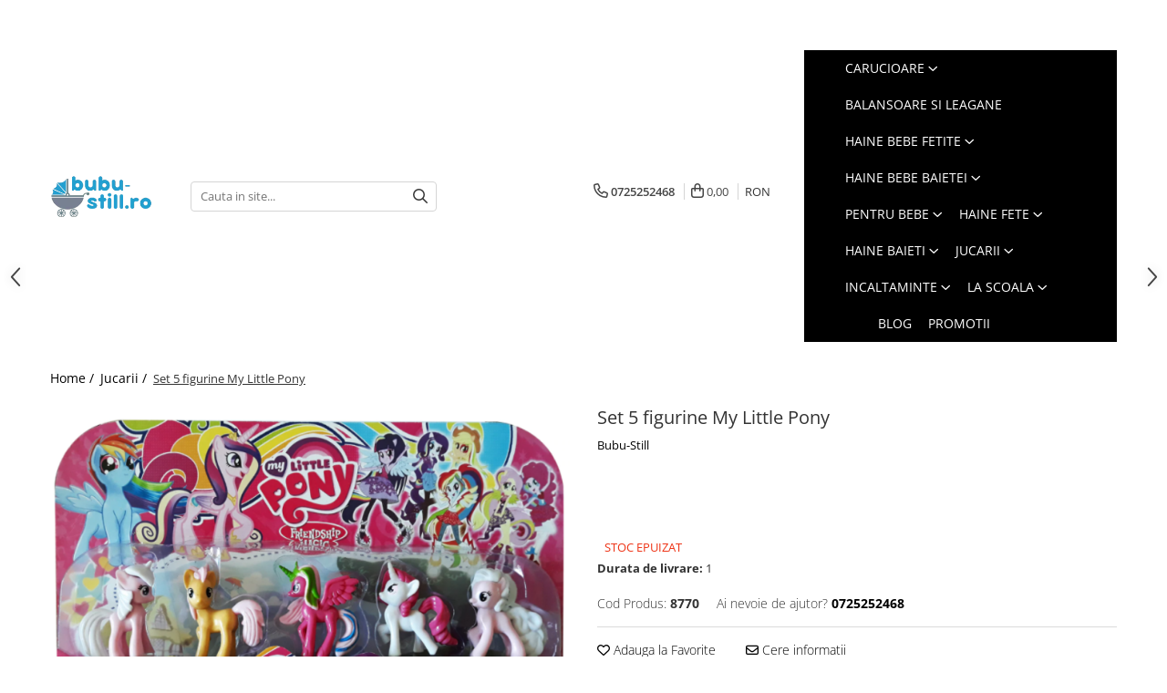

--- FILE ---
content_type: text/html; charset=UTF-8
request_url: https://www.bubu-still.ro/jucarii/set-5-figurine-my-little-pony.html
body_size: 36186
content:
<!DOCTYPE html>

<html lang="ro-ro">

	<head>
		<meta charset="UTF-8">

		<script src="https://gomagcdn.ro/themes/fashion/js/lazysizes.min.js?v=10141333-4.242" async=""></script>

		<script>
			function g_js(callbk){typeof callbk === 'function' ? window.addEventListener("DOMContentLoaded", callbk, false) : false;}
		</script>

					<link rel="icon" sizes="48x48" href="https://gomagcdn.ro/domains2/bubu-still.ro/files/favicon/favicon7712.png">
			<link rel="apple-touch-icon" sizes="180x180" href="https://gomagcdn.ro/domains2/bubu-still.ro/files/favicon/favicon7712.png">
		
		<style>
			/*body.loading{overflow:hidden;}
			body.loading #wrapper{opacity: 0;visibility: hidden;}
			body #wrapper{opacity: 1;visibility: visible;transition:all .1s ease-out;}*/

			.main-header .main-menu{min-height:43px;}
			.-g-hide{visibility:hidden;opacity:0;}

							.-g-product-box-prp-price{font-weight: 400;display: block;font-size: 11px!important;min-height: 15px;margin: 2px 0 0;}
				.-g-product-box-prp-price-lowest{font-weight: 400;font-size: 11px!important;line-height: 1.2;min-height: 15px;margin: 2px 0 8px;}
				.-g-product-prp-price-lowest{font-weight: 400;font-size: 12px!important;line-height: 1.2;min-height: 15px;margin: 2px 0 10px;}
				.-g-product-prp-price{display: block;height: 22px;font-size:13px!important;color: #333;}
					</style>
					<link rel="preconnect" href="https://fonts.googleapis.com" >
					<link rel="preconnect" href="https://fonts.gstatic.com" crossorigin>
		
		<link rel="preconnect" href="https://gomagcdn.ro"><link rel="dns-prefetch" href="https://fonts.googleapis.com" /><link rel="dns-prefetch" href="https://fonts.gstatic.com" /><link rel="dns-prefetch" href="https://connect.facebook.net" /><link rel="dns-prefetch" href="https://www.facebook.com" /><link rel="dns-prefetch" href="https://www.googletagmanager.com" /><link rel="dns-prefetch" href="https://analytics.tiktok.com" /><link rel="dns-prefetch" href="https://embed.tawk.to" />

					<link rel="preload" as="image" href="https://gomagcdn.ro/domains2/bubu-still.ro/files/product/large/set-5-figurine-my-little-pony-712007.png"   >
					<link rel="preload" as="style" href="https://fonts.googleapis.com/css2?family=Catamaran:wght@300;400;500;600;700&display=swap" fetchpriority="high" onload="this.onload=null;this.rel='stylesheet'" crossorigin>
		
		<link rel="preload" href="https://gomagcdn.ro/themes/fashion/js/plugins.js?v=10141333-4.242" as="script">

		
					<link rel="preload" href="https://www.bubu-still.ro/theme/default.js?v=41697094837" as="script">
				
		<link rel="preload" href="https://gomagcdn.ro/themes/fashion/js/dev.js?v=10141333-4.242" as="script">

					<noscript>
				<link rel="stylesheet" href="https://fonts.googleapis.com/css2?family=Catamaran:wght@300;400;500;600;700&display=swap">
			</noscript>
		
					<link rel="stylesheet" href="https://gomagcdn.ro/themes/fashion/css/main-min-v2.css?v=10141333-4.242-1" data-values='{"blockScripts": "1"}'>
		
					<link rel="stylesheet" href="https://www.bubu-still.ro/theme/default.css?v=41697094837">
		
						<link rel="stylesheet" href="https://gomagcdn.ro/themes/fashion/css/dev-style.css?v=10141333-4.242-1">
		
		
		
		<link rel="alternate" hreflang="x-default" href="https://www.bubu-still.ro/jucarii/set-5-figurine-my-little-pony.html">
									<!-- Google tag (gtag.js) -->
<script async src="https://www.googletagmanager.com/gtag/js?id=AW-11360059787"></script>
<script>
  window.dataLayer = window.dataLayer || [];
  function gtag(){dataLayer.push(arguments);}
  gtag('js', new Date());

  gtag('config', 'AW-11360059787');
</script>					
		<meta name="expires" content="never">
		<meta name="revisit-after" content="1 days">
					<meta name="author" content="Gomag">
				<title>Set 5 figurine My Little Pony</title>


					<meta name="robots" content="index,follow" />
						
		<meta name="description" content="Set 5 figurine My Little Pony">
		<meta class="viewport" name="viewport" content="width=device-width, initial-scale=1.0, user-scalable=no">
							<meta property="og:description" content="Set 5 figurine My Little Pony, aproximativ  7/5 cm.Se pot folosi si ca ornament.Pentru copii peste 3 ani"/>
							<meta property="og:image" content="https://gomagcdn.ro/domains2/bubu-still.ro/files/product/large/set-5-figurine-my-little-pony-712007.png"/>
															<link rel="canonical" href="https://www.bubu-still.ro/jucarii/set-5-figurine-my-little-pony.html" />
			<meta property="og:url" content="https://www.bubu-still.ro/jucarii/set-5-figurine-my-little-pony.html"/>
						
		<meta name="distribution" content="Global">
		<meta name="owner" content="www.bubu-still.ro">
		<meta name="publisher" content="www.bubu-still.ro">
		<meta name="rating" content="General">
		<meta name="copyright" content="Copyright www.bubu-still.ro 2026. All rights reserved">
		<link rel="search" href="https://www.bubu-still.ro/opensearch.ro.xml" type="application/opensearchdescription+xml" title="Cautare"/>

		
							<script src="https://gomagcdn.ro/themes/fashion/js/jquery-2.1.4.min.js"></script>
			<script defer src="https://gomagcdn.ro/themes/fashion/js/jquery.autocomplete.js?v=20181023"></script>
			<script src="https://gomagcdn.ro/themes/fashion/js/gomag.config.js?v=10141333-4.242"></script>
			<script src="https://gomagcdn.ro/themes/fashion/js/gomag.js?v=10141333-4.242"></script>
		
													<script>
$.Gomag.bind('User/Data/AffiliateMarketing/HideTrafiLeak', function(event, data){

    //hide tawk.to widget
	Tawk_API = Tawk_API || {};
	Tawk_API.onBeforeLoad = function(){
		Tawk_API.hideWidget();
	};
});
</script><script>
	var items = [];

	items.push(
		{
			id		:'8770',
			name	:'Set 5 figurine My Little Pony',
			brand	:'Bubu-Still',
			category:'Jucarii',
			price	:27.4500,
			google_business_vertical: 'retail'
		}
	);

	gtag('event', 'view_item', {
		items: [items],
		currency: "RON",
		value: "27.4500",
		send_to: 'AW-11360059787'
	});
		gtag('event', 'page_view', {
		send_to: 'AW-11360059787',
		value: 27.4500,
		items: [{
			id: '8770',
			google_business_vertical: 'retail'
		}]
		});
	</script><script>	
	$(document).ready(function(){
		
		$(document).on('click', $GomagConfig.cartSummaryItemRemoveButton, function() {
			var productId = $(this).attr("data-product");
			var productSku = $(this).attr("data-productsku");
			var productPrice = $(this).attr("data-productprice");
			var productQty = $(this).attr("data-qty");
			
			gtag('event', 'remove_from_cart', {
					send_to	: 'AW-11360059787',
					value	: parseFloat(productQty) * parseFloat(productPrice),
					items:[{
						id		: productSku,
						quantity: productQty,
						price	: productPrice		 
				}]
			})
			
		})
	
		$(document).on('click', $GomagConfig.checkoutItemRemoveButton, function() {
			
			var itemKey = $(this).attr('id').replace('__checkoutItemRemove','');
			var productId = $(this).data("product");
			var productSku = $(this).attr("productsku");
			var productPrice = $(this).attr("productprice");
			var productQty = $('#quantityToAdd_'+itemKey).val();
			
			gtag('event', 'remove_from_cart', {
				send_to	: 'AW-11360059787',
				value	: parseFloat(productQty) * parseFloat(productPrice),
				items	:[{
					id		: productSku,
					quantity: productQty,
					price	: productPrice
				}]
			})
			
		})
	});		
	
</script>
<script>
!function (w, d, t) {
  w.TiktokAnalyticsObject=t;var ttq=w[t]=w[t]||[];ttq.methods=["page","track","identify","instances","debug","on","off","once","ready","alias","group","enableCookie","disableCookie","holdConsent","revokeConsent","grantConsent"],ttq.setAndDefer=function(t,e){t[e]=function(){t.push([e].concat(Array.prototype.slice.call(arguments,0)))}};for(var i=0;i<ttq.methods.length;i++)ttq.setAndDefer(ttq,ttq.methods[i]);ttq.instance=function(t){for(
var e=ttq._i[t]||[],n=0;n<ttq.methods.length;n++)ttq.setAndDefer(e,ttq.methods[n]);return e},ttq.load=function(e,n){var r="https://analytics.tiktok.com/i18n/pixel/events.js",o=n&&n.partner;ttq._i=ttq._i||{},ttq._i[e]=[],ttq._i[e]._u=r,ttq._t=ttq._t||{},ttq._t[e]=+new Date,ttq._o=ttq._o||{},ttq._o[e]=n||{};n=document.createElement("script")
;n.type="text/javascript",n.async=!0,n.src=r+"?sdkid="+e+"&lib="+t;e=document.getElementsByTagName("script")[0];e.parentNode.insertBefore(n,e)};


  ttq.load('D2NEU6JC77UD4S44KJS0');
  ttq.page();
}(window, document, 'ttq');
</script><script>
function gmsc(name, value)
{
	if(value != undefined && value)
	{
		var expires = new Date();
		expires.setTime(expires.getTime() + parseInt(3600*24*1000*90));
		document.cookie = encodeURIComponent(name) + "=" + encodeURIComponent(value) + '; expires='+ expires.toUTCString() + "; path=/";
	}
}
let gmqs = window.location.search;
let gmup = new URLSearchParams(gmqs);
gmsc('g_sc', gmup.get('shop_campaign'));
gmsc('shop_utm_campaign', gmup.get('utm_campaign'));
gmsc('shop_utm_medium', gmup.get('utm_medium'));
gmsc('shop_utm_source', gmup.get('utm_source'));
</script><!-- Facebook Pixel Code -->
				<script>
				!function(f,b,e,v,n,t,s){if(f.fbq)return;n=f.fbq=function(){n.callMethod?
				n.callMethod.apply(n,arguments):n.queue.push(arguments)};if(!f._fbq)f._fbq=n;
				n.push=n;n.loaded=!0;n.version="2.0";n.queue=[];t=b.createElement(e);t.async=!0;
				t.src=v;s=b.getElementsByTagName(e)[0];s.parentNode.insertBefore(t,s)}(window,
				document,"script","//connect.facebook.net/en_US/fbevents.js");

				fbq("init", "1004964175045008");
				fbq("track", "PageView");</script>
				<!-- End Facebook Pixel Code -->
				<script>
				$.Gomag.bind('User/Ajax/Data/Loaded', function(event, data){
					if(data != undefined && data.data != undefined)
					{
						var eventData = data.data;
						if(eventData.facebookUserData != undefined)
						{
							$('body').append(eventData.facebookUserData);
						}
					}
				})
				</script>
				<meta name="facebook-domain-verification" content="a5gjrbj8v364b95hcjrlozdil5dvb2" /><script>
	$.Gomag.bind('Product/Add/To/Cart/After/Listing', function(event, data){
		if(data.product !== undefined){
			gtag('event', 'add_to_cart', {
				send_to	: 'AW-11360059787',
				value	: parseFloat(data.product.productQuantity) * parseFloat(data.product.price),
				items	:[{
					id		: data.product.sku,
					name	: data.product.name,
					brand	: data.product.brand,
					category: data.product.category,
					quantity: data.product.productQuantity,
					price	: data.product.price
				 
			}]
		   })
        }
	})
	$.Gomag.bind('Product/Add/To/Cart/After/Details', function(event, data){
		
		if(data.product !== undefined){
			gtag('event', 'add_to_cart', {
				send_to: 'AW-11360059787',
				value: parseFloat(data.product.productQuantity) * parseFloat(data.product.price),
				items: [{
					id: data.product.sku,
					name		: data.product.name,
					brand		: data.product.brand,
					category	: data.product.category,
					quantity	: data.product.productQuantity,
					price		: data.product.price
				}]	
			})
		}
	})
   
</script><meta name="google-site-verification" content="KaLeO_JO1eBEcRvD6VnV8B_3S6sIs5uiO9lRvNV5SKY" /> <!-- Clarity tracking code for https://www.bubu-still.ro/ -->
<script>
    (function(c,l,a,r,i,t,y){
        c[a]=c[a]||function(){(c[a].q=c[a].q||[]).push(arguments)};
        t=l.createElement(r);t.async=1;t.src="https://www.clarity.ms/tag/"+i+"?ref=bwt";
        y=l.getElementsByTagName(r)[0];y.parentNode.insertBefore(t,y);
    })(window, document, "clarity", "script", "jjaz74618v");
</script>					
		
	</head>

	<body class="" style="">

		<script >
			function _addCss(url, attribute, value, loaded){
				var _s = document.createElement('link');
				_s.rel = 'stylesheet';
				_s.href = url;
				_s.type = 'text/css';
				if(attribute)
				{
					_s.setAttribute(attribute, value)
				}
				if(loaded){
					_s.onload = function(){
						var dom = document.getElementsByTagName('body')[0];
						//dom.classList.remove('loading');
					}
				}
				var _st = document.getElementsByTagName('link')[0];
				_st.parentNode.insertBefore(_s, _st);
			}
			//_addCss('https://fonts.googleapis.com/css2?family=Open+Sans:ital,wght@0,300;0,400;0,600;0,700;1,300;1,400&display=swap');
			_addCss('https://gomagcdn.ro/themes/_fonts/Open-Sans.css');

		</script>
		<script>
				/*setTimeout(
				  function()
				  {
				   document.getElementsByTagName('body')[0].classList.remove('loading');
				  }, 1000);*/
		</script>
							
		
		<div id="wrapper">
			<!-- BLOCK:558e2cfa55cccb8ae3d668422791bb00 start -->
<div id="_cartSummary" class="hide"></div>

<script >
	$(document).ready(function() {

		$(document).on('keypress', '.-g-input-loader', function(){
			$(this).addClass('-g-input-loading');
		})

		$.Gomag.bind('Product/Add/To/Cart/After', function(eventResponse, properties)
		{
									var data = JSON.parse(properties.data);
			$('.q-cart').html(data.quantity);
			if(parseFloat(data.quantity) > 0)
			{
				$('.q-cart').removeClass('hide');
			}
			else
			{
				$('.q-cart').addClass('hide');
			}
			$('.cartPrice').html(data.subtotal + ' ' + data.currency);
			$('.cartProductCount').html(data.quantity);


		})
		$('#_cartSummary').on('updateCart', function(event, cart) {
			var t = $(this);

			$.get('https://www.bubu-still.ro/cart-update', {
				cart: cart
			}, function(data) {

				$('.q-cart').html(data.quantity);
				if(parseFloat(data.quantity) > 0)
				{
					$('.q-cart').removeClass('hide');
				}
				else
				{
					$('.q-cart').addClass('hide');
				}
				$('.cartPrice').html(data.subtotal + ' ' + data.currency);
				$('.cartProductCount').html(data.quantity);
			}, 'json');
			window.ga = window.ga || function() {
				(ga.q = ga.q || []).push(arguments)
			};
			ga('send', 'event', 'Buton', 'Click', 'Adauga_Cos');
		});

		if(window.gtag_report_conversion) {
			$(document).on("click", 'li.phone-m', function() {
				var phoneNo = $('li.phone-m').children( "a").attr('href');
				gtag_report_conversion(phoneNo);
			});

		}

	});
</script>



<header class="main-header container-bg clearfix" data-block="headerBlock">
	<div class="discount-tape container-h full -g-hide" id="_gomagHellobar">
<style>
.discount-tape{position: relative;width:100%;padding:0;text-align:center;font-size:14px;overflow: hidden;z-index:99;}
.discount-tape a{color: #ffffff;}
.Gomag-HelloBar{padding:10px;}
@media screen and (max-width: 767px){.discount-tape{font-size:13px;}}
</style>
<div class="Gomag-HelloBar" style="background: #1fcfc3;color: #ffffff;">
	
		"Copiii sunt mâinile cu care ne prindem de rai". – Henry Ward Beecher
			
	</div>
<div class="clear"></div>
</div>

		
	<div class="top-head-bg container-h full">

		<div class="top-head container-h">
			<div class="row">
				<div class="col-sm-2 col-xs-12 logo-h">
					
	<a href="https://www.bubu-still.ro" id="logo" data-pageId="2">
		<img src="https://gomagcdn.ro/domains2/bubu-still.ro/files/company/logo7334.png" fetchpriority="high" class="img-responsive" alt="" title="" width="200" height="50" style="width:auto;">
	</a>
				</div>
				<div class="col-sm-4 col-xs-7 main search-form-box">
					
<form name="search-form" class="search-form" action="https://www.bubu-still.ro/produse" id="_searchFormMainHeader">

	<input id="_autocompleteSearchMainHeader" name="c" class="input-placeholder -g-input-loader" type="text" placeholder="Cauta in site..." aria-label="Search"  value="">
	<button id="_doSearch" class="search-button" aria-hidden="true">
		<i class="fa fa-search" aria-hidden="true"></i>
	</button>

				<script >
			$(document).ready(function() {

				$('#_autocompleteSearchMainHeader').autocomplete({
					serviceUrl: 'https://www.bubu-still.ro/autocomplete',
					minChars: 2,
					deferRequestBy: 700,
					appendTo: '#_searchFormMainHeader',
					width: parseInt($('#_doSearch').offset().left) - parseInt($('#_autocompleteSearchMainHeader').offset().left),
					formatResult: function(suggestion, currentValue) {
						return suggestion.value;
					},
					onSelect: function(suggestion) {
						$(this).val(suggestion.data);
					},
					onSearchComplete: function(suggestion) {
						$(this).removeClass('-g-input-loading');
					}
				});
				$(document).on('click', '#_doSearch', function(e){
					e.preventDefault();
					if($('#_autocompleteSearchMainHeader').val() != '')
					{
						$('#_searchFormMainHeader').submit();
					}
				})
			});
		</script>
	

</form>
				</div>
				<div class="col-xs-5 acount-section">
					
<ul>
	<li class="search-m hide">
		<a href="#" class="-g-no-url" aria-label="Cauta in site..." data-pageId="">
			<i class="fa fa-search search-open" aria-hidden="true"></i>
			<i style="display:none" class="fa fa-times search-close" aria-hidden="true"></i>
		</a>
	</li>
	<li class="-g-user-icon -g-user-icon-empty">
			
	</li>
	
				<li class="contact-header">
			<a href="tel:0725252468" aria-label="Contacteaza-ne" data-pageId="3">
				<i class="fa fa-phone" aria-hidden="true"></i>
								<span>0725252468</span>
			</a>
		</li>
			<li class="wishlist-header hide">
		<a href="https://www.bubu-still.ro/wishlist" aria-label="Wishlist" data-pageId="28">
			<span class="-g-wishlist-product-count -g-hide"></span>
			<i class="fa fa-heart-o" aria-hidden="true"></i>
			<span class="">Favorite</span>
		</a>
	</li>
	<li class="cart-header-btn cart">
		<a class="cart-drop _showCartHeader" href="https://www.bubu-still.ro/cos-de-cumparaturi" aria-label="Cos de cumparaturi">
			<span class="q-cart hide">0</span>
			<i class="fa fa-shopping-bag" aria-hidden="true"></i>
			<span class="count cartPrice">0,00
				
			</span>
		</a>
					<div class="cart-dd  _cartShow cart-closed"></div>
			</li>

			<li class="international-header">
			<span class="flag-select">
				<span class="_currencyDisplay -g-currency-display">RON</span>			</span>
			<ul class="flag-drop">
												<li class="currency-header">
				<span class="international-title">Moneda</span>
					<ul class="international-holder">
													<li>
								<a class="text-default currencyList" data-id="6" data-lang="EUR" href="https://www.bubu-still.ro/jucarii/set-5-figurine-my-little-pony.html?sc=6" aria-label="Moneda EUR">EUR</a>
							</li>
													<li>
								<a class="text-default currencyList" data-id="7" data-lang="HUF" href="https://www.bubu-still.ro/jucarii/set-5-figurine-my-little-pony.html?sc=7" aria-label="Moneda HUF">HUF</a>
							</li>
													<li>
								<a class="text-default currencyList" data-id="8" data-lang="RON" href="https://www.bubu-still.ro/jucarii/set-5-figurine-my-little-pony.html?sc=8" aria-label="Moneda RON">RON</a>
							</li>
											</ul>
				</li>
							</ul>
		</li>
	</ul>

	<script>
		$(document).ready(function() {
			//Cart
							$('.cart').mouseenter(function() {
					$.Gomag.showCartSummary('div._cartShow');
				}).mouseleave(function() {
					$.Gomag.hideCartSummary('div._cartShow');
					$('div._cartShow').removeClass('cart-open');
				});
						$(document).on('click', '.dropdown-toggle', function() {
				window.location = $(this).attr('href');
			})
		})
	</script>

				</div>
				<div class="col-xs-5 navigation-holder">
					
<div id="navigation">
	<nav id="main-menu" class="main-menu container-h full clearfix">
		<a href="#" class="menu-trg -g-no-url" title="Produse">
			<span>&nbsp;</span>
		</a>
		
<div class="container-h nav-menu-hh clearfix">

	<!-- BASE MENU -->
	<ul class="
			nav-menu base-menu container-h
			
			
		">

		

			
		<li class="menu-drop __GomagMM ">
							<a
					href="https://www.bubu-still.ro/carucioare"
					class="  "
					rel="  "
					
					title="Carucioare"
					data-Gomag=''
					data-block-name="mainMenuD0"
					data-pageId= "12"
					data-block="mainMenuD">
											<span class="list">Carucioare</span>
						<i class="fa fa-angle-down"></i>
				</a>

									<div class="menu-dd">
										<ul class="drop-list clearfix w100">
																																						<li class="fl">
										<div class="col">
											<p class="title">
												<a
												href="https://www.bubu-still.ro/carucior-3-in-1"
												class="title    "
												rel="  "
												
												title="Carucior 3 in 1"
												data-Gomag=''
												data-block-name="mainMenuD1"
												data-block="mainMenuD"
												data-pageId= "80"
												>
																										Carucior 3 in 1
												</a>
											</p>
																						
										</div>
									</li>
																																<li class="fl">
										<div class="col">
											<p class="title">
												<a
												href="https://www.bubu-still.ro/carucior-2-in-1"
												class="title    "
												rel="  "
												
												title="Carucior 2 in 1"
												data-Gomag=''
												data-block-name="mainMenuD1"
												data-block="mainMenuD"
												data-pageId= "80"
												>
																										Carucior 2 in 1
												</a>
											</p>
																						
										</div>
									</li>
																																<li class="fl">
										<div class="col">
											<p class="title">
												<a
												href="https://www.bubu-still.ro/carucior-sport"
												class="title    "
												rel="  "
												
												title="Carucior sport"
												data-Gomag=''
												data-block-name="mainMenuD1"
												data-block="mainMenuD"
												data-pageId= "80"
												>
																										Carucior sport
												</a>
											</p>
																						
										</div>
									</li>
																													</ul>
																	</div>
									
		</li>
		
		<li class="menu-drop __GomagMM ">
								<a
						href="https://www.bubu-still.ro/balansoare-si-leagane"
						class="    "
						rel="  "
						
						title="Balansoare si Leagane"
						data-Gomag=''
						data-block-name="mainMenuD0"  data-block="mainMenuD" data-pageId= "28">
												<span class="list">Balansoare si Leagane</span>
					</a>
				
		</li>
		
		<li class="menu-drop __GomagMM ">
							<a
					href="https://www.bubu-still.ro/haine-bebe-fetite"
					class="  "
					rel="  "
					
					title="Haine bebe fetite"
					data-Gomag=''
					data-block-name="mainMenuD0"
					data-pageId= "21"
					data-block="mainMenuD">
											<span class="list">Haine bebe fetite</span>
						<i class="fa fa-angle-down"></i>
				</a>

									<div class="menu-dd">
										<ul class="drop-list clearfix w100">
																																						<li class="fl">
										<div class="col">
											<p class="title">
												<a
												href="https://www.bubu-still.ro/combinezoane-25"
												class="title    "
												rel="  "
												
												title="Combinezoane"
												data-Gomag=''
												data-block-name="mainMenuD1"
												data-block="mainMenuD"
												data-pageId= "80"
												>
																										Combinezoane
												</a>
											</p>
																						
										</div>
									</li>
																																<li class="fl">
										<div class="col">
											<p class="title">
												<a
												href="https://www.bubu-still.ro/costumase-31"
												class="title    "
												rel="  "
												
												title="Costumase"
												data-Gomag=''
												data-block-name="mainMenuD1"
												data-block="mainMenuD"
												data-pageId= "80"
												>
																										Costumase
												</a>
											</p>
																						
										</div>
									</li>
																																<li class="fl">
										<div class="col">
											<p class="title">
												<a
												href="https://www.bubu-still.ro/set-nou-nascut-42"
												class="title    "
												rel="  "
												
												title="Set nou nascut"
												data-Gomag=''
												data-block-name="mainMenuD1"
												data-block="mainMenuD"
												data-pageId= "80"
												>
																										Set nou nascut
												</a>
											</p>
																						
										</div>
									</li>
																																<li class="fl">
										<div class="col">
											<p class="title">
												<a
												href="https://www.bubu-still.ro/body-47"
												class="title    "
												rel="  "
												
												title="Body"
												data-Gomag=''
												data-block-name="mainMenuD1"
												data-block="mainMenuD"
												data-pageId= "80"
												>
																										Body
												</a>
											</p>
																						
										</div>
									</li>
																																<li class="fl">
										<div class="col">
											<p class="title">
												<a
												href="https://www.bubu-still.ro/salopete-49"
												class="title    "
												rel="  "
												
												title="Salopete"
												data-Gomag=''
												data-block-name="mainMenuD1"
												data-block="mainMenuD"
												data-pageId= "80"
												>
																										Salopete
												</a>
											</p>
																						
										</div>
									</li>
																																<li class="fl">
										<div class="col">
											<p class="title">
												<a
												href="https://www.bubu-still.ro/pantaloni-de-casa-52"
												class="title    "
												rel="  "
												
												title="Pantaloni de casa"
												data-Gomag=''
												data-block-name="mainMenuD1"
												data-block="mainMenuD"
												data-pageId= "80"
												>
																										Pantaloni de casa
												</a>
											</p>
																						
										</div>
									</li>
																																<li class="fl">
										<div class="col">
											<p class="title">
												<a
												href="https://www.bubu-still.ro/caciuli-53"
												class="title    "
												rel="  "
												
												title="Caciuli"
												data-Gomag=''
												data-block-name="mainMenuD1"
												data-block="mainMenuD"
												data-pageId= "80"
												>
																										Caciuli
												</a>
											</p>
																						
										</div>
									</li>
																																<li class="fl">
										<div class="col">
											<p class="title">
												<a
												href="https://www.bubu-still.ro/paturele-81"
												class="title    "
												rel="  "
												
												title="Păturele"
												data-Gomag=''
												data-block-name="mainMenuD1"
												data-block="mainMenuD"
												data-pageId= "80"
												>
																										Păturele
												</a>
											</p>
																						
										</div>
									</li>
																																<li class="fl">
										<div class="col">
											<p class="title">
												<a
												href="https://www.bubu-still.ro/scutece-85"
												class="title    "
												rel="  "
												
												title="Scutece"
												data-Gomag=''
												data-block-name="mainMenuD1"
												data-block="mainMenuD"
												data-pageId= "80"
												>
																										Scutece
												</a>
											</p>
																						
										</div>
									</li>
																																<li class="fl">
										<div class="col">
											<p class="title">
												<a
												href="https://www.bubu-still.ro/prosop-de-baie-86"
												class="title    "
												rel="  "
												
												title="Prosop de baie"
												data-Gomag=''
												data-block-name="mainMenuD1"
												data-block="mainMenuD"
												data-pageId= "80"
												>
																										Prosop de baie
												</a>
											</p>
																						
										</div>
									</li>
																																<li class="fl">
										<div class="col">
											<p class="title">
												<a
												href="https://www.bubu-still.ro/haine-botez-88"
												class="title    "
												rel="  "
												
												title="Haine botez"
												data-Gomag=''
												data-block-name="mainMenuD1"
												data-block="mainMenuD"
												data-pageId= "80"
												>
																										Haine botez
												</a>
											</p>
																						
										</div>
									</li>
																																<li class="fl">
										<div class="col">
											<p class="title">
												<a
												href="https://www.bubu-still.ro/manusi-93"
												class="title    "
												rel="  "
												
												title="Manusi"
												data-Gomag=''
												data-block-name="mainMenuD1"
												data-block="mainMenuD"
												data-pageId= "80"
												>
																										Manusi
												</a>
											</p>
																						
										</div>
									</li>
																																<li class="fl">
										<div class="col">
											<p class="title">
												<a
												href="https://www.bubu-still.ro/bluze-pieptarase-mentite-95"
												class="title    "
												rel="  "
												
												title="Bluze, pieptarase, mentite"
												data-Gomag=''
												data-block-name="mainMenuD1"
												data-block="mainMenuD"
												data-pageId= "80"
												>
																										Bluze, pieptarase, mentite
												</a>
											</p>
																						
										</div>
									</li>
																																<li class="fl">
										<div class="col">
											<p class="title">
												<a
												href="https://www.bubu-still.ro/veste-bebe-101"
												class="title    "
												rel="  "
												
												title="Veste bebe"
												data-Gomag=''
												data-block-name="mainMenuD1"
												data-block="mainMenuD"
												data-pageId= "80"
												>
																										Veste bebe
												</a>
											</p>
																						
										</div>
									</li>
																																<li class="fl">
										<div class="col">
											<p class="title">
												<a
												href="https://www.bubu-still.ro/geci-102"
												class="title    "
												rel="  "
												
												title="Geci"
												data-Gomag=''
												data-block-name="mainMenuD1"
												data-block="mainMenuD"
												data-pageId= "80"
												>
																										Geci
												</a>
											</p>
																						
										</div>
									</li>
																																<li class="fl">
										<div class="col">
											<p class="title">
												<a
												href="https://www.bubu-still.ro/rochite-bebeluse"
												class="title    "
												rel="  "
												
												title="Rochite bebeluse"
												data-Gomag=''
												data-block-name="mainMenuD1"
												data-block="mainMenuD"
												data-pageId= "80"
												>
																										Rochite bebeluse
												</a>
											</p>
																						
										</div>
									</li>
																																<li class="fl">
										<div class="col">
											<p class="title">
												<a
												href="https://www.bubu-still.ro/ciorapi-109"
												class="title    "
												rel="  "
												
												title="Ciorapi"
												data-Gomag=''
												data-block-name="mainMenuD1"
												data-block="mainMenuD"
												data-pageId= "80"
												>
																										Ciorapi
												</a>
											</p>
																						
										</div>
									</li>
																																<li class="fl">
										<div class="col">
											<p class="title">
												<a
												href="https://www.bubu-still.ro/pantaloni-de-exterior-122"
												class="title    "
												rel="  "
												
												title="Pantaloni de exterior"
												data-Gomag=''
												data-block-name="mainMenuD1"
												data-block="mainMenuD"
												data-pageId= "80"
												>
																										Pantaloni de exterior
												</a>
											</p>
																						
										</div>
									</li>
																																<li class="fl">
										<div class="col">
											<p class="title">
												<a
												href="https://www.bubu-still.ro/bluze-si-pulovere-124"
												class="title    "
												rel="  "
												
												title="Bluze si pulovere"
												data-Gomag=''
												data-block-name="mainMenuD1"
												data-block="mainMenuD"
												data-pageId= "80"
												>
																										Bluze si pulovere
												</a>
											</p>
																						
										</div>
									</li>
																																<li class="fl">
										<div class="col">
											<p class="title">
												<a
												href="https://www.bubu-still.ro/babetele-153"
												class="title    "
												rel="  "
												
												title="Babetele"
												data-Gomag=''
												data-block-name="mainMenuD1"
												data-block="mainMenuD"
												data-pageId= "80"
												>
																										Babetele
												</a>
											</p>
																						
										</div>
									</li>
																																<li class="fl">
										<div class="col">
											<p class="title">
												<a
												href="https://www.bubu-still.ro/hainute-bumbac-organic"
												class="title    "
												rel="  "
												
												title="Hainute bumbac organic"
												data-Gomag=''
												data-block-name="mainMenuD1"
												data-block="mainMenuD"
												data-pageId= "80"
												>
																										Hainute bumbac organic
												</a>
											</p>
																						
										</div>
									</li>
																													</ul>
																	</div>
									
		</li>
		
		<li class="menu-drop __GomagMM ">
							<a
					href="https://www.bubu-still.ro/haine-bebe-baietei"
					class="  "
					rel="  "
					
					title="Haine bebe baietei"
					data-Gomag=''
					data-block-name="mainMenuD0"
					data-pageId= "23"
					data-block="mainMenuD">
											<span class="list">Haine bebe baietei</span>
						<i class="fa fa-angle-down"></i>
				</a>

									<div class="menu-dd">
										<ul class="drop-list clearfix w100">
																																						<li class="fl">
										<div class="col">
											<p class="title">
												<a
												href="https://www.bubu-still.ro/combinezoane-24"
												class="title    "
												rel="  "
												
												title="Combinezoane"
												data-Gomag=''
												data-block-name="mainMenuD1"
												data-block="mainMenuD"
												data-pageId= "80"
												>
																										Combinezoane
												</a>
											</p>
																						
										</div>
									</li>
																																<li class="fl">
										<div class="col">
											<p class="title">
												<a
												href="https://www.bubu-still.ro/set-nou-nascut-41"
												class="title    "
												rel="  "
												
												title="Set nou nascut"
												data-Gomag=''
												data-block-name="mainMenuD1"
												data-block="mainMenuD"
												data-pageId= "80"
												>
																										Set nou nascut
												</a>
											</p>
																						
										</div>
									</li>
																																<li class="fl">
										<div class="col">
											<p class="title">
												<a
												href="https://www.bubu-still.ro/costumase-43"
												class="title    "
												rel="  "
												
												title="Costumase"
												data-Gomag=''
												data-block-name="mainMenuD1"
												data-block="mainMenuD"
												data-pageId= "80"
												>
																										Costumase
												</a>
											</p>
																						
										</div>
									</li>
																																<li class="fl">
										<div class="col">
											<p class="title">
												<a
												href="https://www.bubu-still.ro/body-48"
												class="title    "
												rel="  "
												
												title="Body"
												data-Gomag=''
												data-block-name="mainMenuD1"
												data-block="mainMenuD"
												data-pageId= "80"
												>
																										Body
												</a>
											</p>
																						
										</div>
									</li>
																																<li class="fl">
										<div class="col">
											<p class="title">
												<a
												href="https://www.bubu-still.ro/salopete-50"
												class="title    "
												rel="  "
												
												title="Salopete"
												data-Gomag=''
												data-block-name="mainMenuD1"
												data-block="mainMenuD"
												data-pageId= "80"
												>
																										Salopete
												</a>
											</p>
																						
										</div>
									</li>
																																<li class="fl">
										<div class="col">
											<p class="title">
												<a
												href="https://www.bubu-still.ro/pantaloni-de-casa-51"
												class="title    "
												rel="  "
												
												title="Pantaloni de casa"
												data-Gomag=''
												data-block-name="mainMenuD1"
												data-block="mainMenuD"
												data-pageId= "80"
												>
																										Pantaloni de casa
												</a>
											</p>
																						
										</div>
									</li>
																																<li class="fl">
										<div class="col">
											<p class="title">
												<a
												href="https://www.bubu-still.ro/caciuli-54"
												class="title    "
												rel="  "
												
												title="Caciuli"
												data-Gomag=''
												data-block-name="mainMenuD1"
												data-block="mainMenuD"
												data-pageId= "80"
												>
																										Caciuli
												</a>
											</p>
																						
										</div>
									</li>
																																<li class="fl">
										<div class="col">
											<p class="title">
												<a
												href="https://www.bubu-still.ro/paturele-82"
												class="title    "
												rel="  "
												
												title="Paturele"
												data-Gomag=''
												data-block-name="mainMenuD1"
												data-block="mainMenuD"
												data-pageId= "80"
												>
																										Paturele
												</a>
											</p>
																						
										</div>
									</li>
																																<li class="fl">
										<div class="col">
											<p class="title">
												<a
												href="https://www.bubu-still.ro/scutece-84"
												class="title    "
												rel="  "
												
												title="Scutece"
												data-Gomag=''
												data-block-name="mainMenuD1"
												data-block="mainMenuD"
												data-pageId= "80"
												>
																										Scutece
												</a>
											</p>
																						
										</div>
									</li>
																																<li class="fl">
										<div class="col">
											<p class="title">
												<a
												href="https://www.bubu-still.ro/prosop-de-baie-87"
												class="title    "
												rel="  "
												
												title="Prosop de baie"
												data-Gomag=''
												data-block-name="mainMenuD1"
												data-block="mainMenuD"
												data-pageId= "80"
												>
																										Prosop de baie
												</a>
											</p>
																						
										</div>
									</li>
																																<li class="fl">
										<div class="col">
											<p class="title">
												<a
												href="https://www.bubu-still.ro/haine-botez-90"
												class="title    "
												rel="  "
												
												title="Haine botez"
												data-Gomag=''
												data-block-name="mainMenuD1"
												data-block="mainMenuD"
												data-pageId= "80"
												>
																										Haine botez
												</a>
											</p>
																						
										</div>
									</li>
																																<li class="fl">
										<div class="col">
											<p class="title">
												<a
												href="https://www.bubu-still.ro/manusi-92"
												class="title    "
												rel="  "
												
												title="Manusi"
												data-Gomag=''
												data-block-name="mainMenuD1"
												data-block="mainMenuD"
												data-pageId= "80"
												>
																										Manusi
												</a>
											</p>
																						
										</div>
									</li>
																																<li class="fl">
										<div class="col">
											<p class="title">
												<a
												href="https://www.bubu-still.ro/bluze-pieptarase-mentite-94"
												class="title    "
												rel="  "
												
												title="Bluze, pieptarase, mentite"
												data-Gomag=''
												data-block-name="mainMenuD1"
												data-block="mainMenuD"
												data-pageId= "80"
												>
																										Bluze, pieptarase, mentite
												</a>
											</p>
																						
										</div>
									</li>
																																<li class="fl">
										<div class="col">
											<p class="title">
												<a
												href="https://www.bubu-still.ro/veste-bebe-100"
												class="title    "
												rel="  "
												
												title="Veste bebe"
												data-Gomag=''
												data-block-name="mainMenuD1"
												data-block="mainMenuD"
												data-pageId= "80"
												>
																										Veste bebe
												</a>
											</p>
																						
										</div>
									</li>
																																<li class="fl">
										<div class="col">
											<p class="title">
												<a
												href="https://www.bubu-still.ro/ciorapi-110"
												class="title    "
												rel="  "
												
												title="Ciorapi"
												data-Gomag=''
												data-block-name="mainMenuD1"
												data-block="mainMenuD"
												data-pageId= "80"
												>
																										Ciorapi
												</a>
											</p>
																						
										</div>
									</li>
																																<li class="fl">
										<div class="col">
											<p class="title">
												<a
												href="https://www.bubu-still.ro/pantaloni-de-exterior-121"
												class="title    "
												rel="  "
												
												title="Pantaloni de exterior"
												data-Gomag=''
												data-block-name="mainMenuD1"
												data-block="mainMenuD"
												data-pageId= "80"
												>
																										Pantaloni de exterior
												</a>
											</p>
																						
										</div>
									</li>
																																<li class="fl">
										<div class="col">
											<p class="title">
												<a
												href="https://www.bubu-still.ro/bluze-si-pulovere-126"
												class="title    "
												rel="  "
												
												title="Bluze si pulovere"
												data-Gomag=''
												data-block-name="mainMenuD1"
												data-block="mainMenuD"
												data-pageId= "80"
												>
																										Bluze si pulovere
												</a>
											</p>
																						
										</div>
									</li>
																																<li class="fl">
										<div class="col">
											<p class="title">
												<a
												href="https://www.bubu-still.ro/babetele-155"
												class="title    "
												rel="  "
												
												title="Babetele"
												data-Gomag=''
												data-block-name="mainMenuD1"
												data-block="mainMenuD"
												data-pageId= "80"
												>
																										Babetele
												</a>
											</p>
																						
										</div>
									</li>
																																<li class="fl">
										<div class="col">
											<p class="title">
												<a
												href="https://www.bubu-still.ro/hainute-bumbac-organic-173"
												class="title    "
												rel="  "
												
												title="Hainute bumbac organic"
												data-Gomag=''
												data-block-name="mainMenuD1"
												data-block="mainMenuD"
												data-pageId= "80"
												>
																										Hainute bumbac organic
												</a>
											</p>
																						
										</div>
									</li>
																													</ul>
																	</div>
									
		</li>
		
		<li class="menu-drop __GomagMM ">
							<a
					href="https://www.bubu-still.ro/pentru-bebe"
					class="  "
					rel="  "
					
					title="Pentru bebe"
					data-Gomag=''
					data-block-name="mainMenuD0"
					data-pageId= "10"
					data-block="mainMenuD">
											<span class="list">Pentru bebe</span>
						<i class="fa fa-angle-down"></i>
				</a>

									<div class="menu-dd">
										<ul class="drop-list clearfix w100">
																																						<li class="fl">
										<div class="col">
											<p class="title">
												<a
												href="https://www.bubu-still.ro/la-plimbare"
												class="title    "
												rel="  "
												
												title="La plimbare"
												data-Gomag=''
												data-block-name="mainMenuD1"
												data-block="mainMenuD"
												data-pageId= "80"
												>
																										La plimbare
												</a>
											</p>
																						
										</div>
									</li>
																																<li class="fl">
										<div class="col">
											<p class="title">
												<a
												href="https://www.bubu-still.ro/la-masa"
												class="title    "
												rel="  "
												
												title="La masa"
												data-Gomag=''
												data-block-name="mainMenuD1"
												data-block="mainMenuD"
												data-pageId= "80"
												>
																										La masa
												</a>
											</p>
																						
										</div>
									</li>
																																<li class="fl">
										<div class="col">
											<p class="title">
												<a
												href="https://www.bubu-still.ro/olite"
												class="title    "
												rel="  "
												
												title="Olite"
												data-Gomag=''
												data-block-name="mainMenuD1"
												data-block="mainMenuD"
												data-pageId= "80"
												>
																										Olite
												</a>
											</p>
																						
										</div>
									</li>
																																<li class="fl">
										<div class="col">
											<p class="title">
												<a
												href="https://www.bubu-still.ro/balansoare-si-leagane"
												class="title    "
												rel="  "
												
												title="Balansoare si Leagane"
												data-Gomag=''
												data-block-name="mainMenuD1"
												data-block="mainMenuD"
												data-pageId= "80"
												>
																										Balansoare si Leagane
												</a>
											</p>
																						
										</div>
									</li>
																																<li class="fl">
										<div class="col">
											<p class="title">
												<a
												href="https://www.bubu-still.ro/la-baita"
												class="title    "
												rel="  "
												
												title="La baita"
												data-Gomag=''
												data-block-name="mainMenuD1"
												data-block="mainMenuD"
												data-pageId= "80"
												>
																										La baita
												</a>
											</p>
																						
										</div>
									</li>
																																<li class="fl">
										<div class="col">
											<p class="title">
												<a
												href="https://www.bubu-still.ro/patut-bebe"
												class="title    "
												rel="  "
												
												title="Patut bebe"
												data-Gomag=''
												data-block-name="mainMenuD1"
												data-block="mainMenuD"
												data-pageId= "80"
												>
																										Patut bebe
												</a>
											</p>
																						
										</div>
									</li>
																																<li class="fl">
										<div class="col">
											<p class="title">
												<a
												href="https://www.bubu-still.ro/la-somn"
												class="title    "
												rel="  "
												
												title="La somn"
												data-Gomag=''
												data-block-name="mainMenuD1"
												data-block="mainMenuD"
												data-pageId= "80"
												>
																										La somn
												</a>
											</p>
																						
										</div>
									</li>
																																<li class="fl">
										<div class="col">
											<p class="title">
												<a
												href="https://www.bubu-still.ro/saltea-patut"
												class="title    "
												rel="  "
												
												title="Saltea patut"
												data-Gomag=''
												data-block-name="mainMenuD1"
												data-block="mainMenuD"
												data-pageId= "80"
												>
																										Saltea patut
												</a>
											</p>
																						
										</div>
									</li>
																																<li class="fl">
										<div class="col">
											<p class="title">
												<a
												href="https://www.bubu-still.ro/mobilier-camera-copii"
												class="title    "
												rel="  "
												
												title="Mobilier camera copii"
												data-Gomag=''
												data-block-name="mainMenuD1"
												data-block="mainMenuD"
												data-pageId= "80"
												>
																										Mobilier camera copii
												</a>
											</p>
																						
										</div>
									</li>
																																<li class="fl">
										<div class="col">
											<p class="title">
												<a
												href="https://www.bubu-still.ro/perini-74"
												class="title    "
												rel="  "
												
												title="Perini"
												data-Gomag=''
												data-block-name="mainMenuD1"
												data-block="mainMenuD"
												data-pageId= "80"
												>
																										Perini
												</a>
											</p>
																						
										</div>
									</li>
																																<li class="fl">
										<div class="col">
											<p class="title">
												<a
												href="https://www.bubu-still.ro/lenjerii-patut"
												class="title    "
												rel="  "
												
												title="Lenjerii patut"
												data-Gomag=''
												data-block-name="mainMenuD1"
												data-block="mainMenuD"
												data-pageId= "80"
												>
																										Lenjerii patut
												</a>
											</p>
																						
										</div>
									</li>
																																<li class="fl">
										<div class="col">
											<p class="title">
												<a
												href="https://www.bubu-still.ro/la-joaca"
												class="title    "
												rel="  "
												
												title="La joaca"
												data-Gomag=''
												data-block-name="mainMenuD1"
												data-block="mainMenuD"
												data-pageId= "80"
												>
																										La joaca
												</a>
											</p>
																						
										</div>
									</li>
																																<li class="fl">
										<div class="col">
											<p class="title">
												<a
												href="https://www.bubu-still.ro/cos-depozitare-jucarii"
												class="title    "
												rel="  "
												
												title="Cos depozitare jucarii"
												data-Gomag=''
												data-block-name="mainMenuD1"
												data-block="mainMenuD"
												data-pageId= "80"
												>
																										Cos depozitare jucarii
												</a>
											</p>
																						
										</div>
									</li>
																																<li class="fl">
										<div class="col">
											<p class="title">
												<a
												href="https://www.bubu-still.ro/articole-mamici"
												class="title    "
												rel="  "
												
												title="Articole mamici"
												data-Gomag=''
												data-block-name="mainMenuD1"
												data-block="mainMenuD"
												data-pageId= "80"
												>
																										Articole mamici
												</a>
											</p>
																						
										</div>
									</li>
																													</ul>
																	</div>
									
		</li>
		
		<li class="menu-drop __GomagMM ">
							<a
					href="https://www.bubu-still.ro/haine-fete"
					class="  "
					rel="  "
					
					title="Haine fete"
					data-Gomag=''
					data-block-name="mainMenuD0"
					data-pageId= "30"
					data-block="mainMenuD">
											<span class="list">Haine fete</span>
						<i class="fa fa-angle-down"></i>
				</a>

									<div class="menu-dd">
										<ul class="drop-list clearfix w100">
																																						<li class="fl">
										<div class="col">
											<p class="title">
												<a
												href="https://www.bubu-still.ro/trening-33"
												class="title    "
												rel="  "
												
												title="Trening"
												data-Gomag=''
												data-block-name="mainMenuD1"
												data-block="mainMenuD"
												data-pageId= "80"
												>
																										Trening
												</a>
											</p>
																						
										</div>
									</li>
																																<li class="fl">
										<div class="col">
											<p class="title">
												<a
												href="https://www.bubu-still.ro/rochite"
												class="title    "
												rel="  "
												
												title="Rochite"
												data-Gomag=''
												data-block-name="mainMenuD1"
												data-block="mainMenuD"
												data-pageId= "80"
												>
																										Rochite
												</a>
											</p>
																						
										</div>
									</li>
																																<li class="fl">
										<div class="col">
											<p class="title">
												<a
												href="https://www.bubu-still.ro/costume-106"
												class="title    "
												rel="  "
												
												title="Costume"
												data-Gomag=''
												data-block-name="mainMenuD1"
												data-block="mainMenuD"
												data-pageId= "80"
												>
																										Costume
												</a>
											</p>
																						
										</div>
									</li>
																																<li class="fl">
										<div class="col">
											<p class="title">
												<a
												href="https://www.bubu-still.ro/caciuli-114"
												class="title    "
												rel="  "
												
												title="Caciuli"
												data-Gomag=''
												data-block-name="mainMenuD1"
												data-block="mainMenuD"
												data-pageId= "80"
												>
																										Caciuli
												</a>
											</p>
																						
										</div>
									</li>
																																<li class="fl">
										<div class="col">
											<p class="title">
												<a
												href="https://www.bubu-still.ro/pantaloni-colanti"
												class="title    "
												rel="  "
												
												title="Pantaloni-colanti"
												data-Gomag=''
												data-block-name="mainMenuD1"
												data-block="mainMenuD"
												data-pageId= "80"
												>
																										Pantaloni-colanti
												</a>
											</p>
																						
										</div>
									</li>
																																<li class="fl">
										<div class="col">
											<p class="title">
												<a
												href="https://www.bubu-still.ro/pijamale-117"
												class="title    "
												rel="  "
												
												title="Pijamale"
												data-Gomag=''
												data-block-name="mainMenuD1"
												data-block="mainMenuD"
												data-pageId= "80"
												>
																										Pijamale
												</a>
											</p>
																						
										</div>
									</li>
																																<li class="fl">
										<div class="col">
											<p class="title">
												<a
												href="https://www.bubu-still.ro/bluza"
												class="title    "
												rel="  "
												
												title="Bluza"
												data-Gomag=''
												data-block-name="mainMenuD1"
												data-block="mainMenuD"
												data-pageId= "80"
												>
																										Bluza
												</a>
											</p>
																						
										</div>
									</li>
																																<li class="fl">
										<div class="col">
											<p class="title">
												<a
												href="https://www.bubu-still.ro/ciorapi-128"
												class="title    "
												rel="  "
												
												title="Ciorapi"
												data-Gomag=''
												data-block-name="mainMenuD1"
												data-block="mainMenuD"
												data-pageId= "80"
												>
																										Ciorapi
												</a>
											</p>
																						
										</div>
									</li>
																													</ul>
																	</div>
									
		</li>
		
		<li class="menu-drop __GomagMM ">
							<a
					href="https://www.bubu-still.ro/haine-baieti"
					class="  "
					rel="  "
					
					title="Haine baieti"
					data-Gomag=''
					data-block-name="mainMenuD0"
					data-pageId= "22"
					data-block="mainMenuD">
											<span class="list">Haine baieti</span>
						<i class="fa fa-angle-down"></i>
				</a>

									<div class="menu-dd">
										<ul class="drop-list clearfix w100">
																																						<li class="fl">
										<div class="col">
											<p class="title">
												<a
												href="https://www.bubu-still.ro/vesta-baieti"
												class="title    "
												rel="  "
												
												title="Vesta baieti"
												data-Gomag=''
												data-block-name="mainMenuD1"
												data-block="mainMenuD"
												data-pageId= "80"
												>
																										Vesta baieti
												</a>
											</p>
																						
										</div>
									</li>
																																<li class="fl">
										<div class="col">
											<p class="title">
												<a
												href="https://www.bubu-still.ro/pantaloni"
												class="title    "
												rel="  "
												
												title="Pantaloni"
												data-Gomag=''
												data-block-name="mainMenuD1"
												data-block="mainMenuD"
												data-pageId= "80"
												>
																										Pantaloni
												</a>
											</p>
																						
										</div>
									</li>
																																<li class="fl">
										<div class="col">
											<p class="title">
												<a
												href="https://www.bubu-still.ro/pijamale-118"
												class="title    "
												rel="  "
												
												title="Pijamale"
												data-Gomag=''
												data-block-name="mainMenuD1"
												data-block="mainMenuD"
												data-pageId= "80"
												>
																										Pijamale
												</a>
											</p>
																						
										</div>
									</li>
																																<li class="fl">
										<div class="col">
											<p class="title">
												<a
												href="https://www.bubu-still.ro/bluze"
												class="title    "
												rel="  "
												
												title="Bluze"
												data-Gomag=''
												data-block-name="mainMenuD1"
												data-block="mainMenuD"
												data-pageId= "80"
												>
																										Bluze
												</a>
											</p>
																						
										</div>
									</li>
																																<li class="fl">
										<div class="col">
											<p class="title">
												<a
												href="https://www.bubu-still.ro/ciorapi-127"
												class="title    "
												rel="  "
												
												title="Ciorapi"
												data-Gomag=''
												data-block-name="mainMenuD1"
												data-block="mainMenuD"
												data-pageId= "80"
												>
																										Ciorapi
												</a>
											</p>
																						
										</div>
									</li>
																																<li class="fl">
										<div class="col">
											<p class="title">
												<a
												href="https://www.bubu-still.ro/costume-137"
												class="title    "
												rel="  "
												
												title="Costume"
												data-Gomag=''
												data-block-name="mainMenuD1"
												data-block="mainMenuD"
												data-pageId= "80"
												>
																										Costume
												</a>
											</p>
																						
										</div>
									</li>
																													</ul>
																	</div>
									
		</li>
		
		<li class="menu-drop __GomagMM ">
							<a
					href="https://www.bubu-still.ro/jucarii"
					class="  "
					rel="  "
					
					title="Jucarii"
					data-Gomag=''
					data-block-name="mainMenuD0"
					data-pageId= "1"
					data-block="mainMenuD">
											<span class="list">Jucarii</span>
						<i class="fa fa-angle-down"></i>
				</a>

									<div class="menu-dd">
										<ul class="drop-list clearfix w100">
																																						<li class="fl">
										<div class="col">
											<p class="title">
												<a
												href="https://www.bubu-still.ro/jucarii-educative"
												class="title    "
												rel="  "
												
												title="Jucarii educative"
												data-Gomag=''
												data-block-name="mainMenuD1"
												data-block="mainMenuD"
												data-pageId= "80"
												>
																										Jucarii educative
												</a>
											</p>
																						
										</div>
									</li>
																																<li class="fl">
										<div class="col">
											<p class="title">
												<a
												href="https://www.bubu-still.ro/corturi-si-jucarii-de-exterior"
												class="title    "
												rel="  "
												
												title="Corturi si jucarii de exterior"
												data-Gomag=''
												data-block-name="mainMenuD1"
												data-block="mainMenuD"
												data-pageId= "80"
												>
																										Corturi si jucarii de exterior
												</a>
											</p>
																						
										</div>
									</li>
																																<li class="fl">
										<div class="col">
											<p class="title">
												<a
												href="https://www.bubu-still.ro/masinute-si-trenulete"
												class="title    "
												rel="  "
												
												title="Masinute si trenulete"
												data-Gomag=''
												data-block-name="mainMenuD1"
												data-block="mainMenuD"
												data-pageId= "80"
												>
																										Masinute si trenulete
												</a>
											</p>
																						
										</div>
									</li>
																																<li class="fl">
										<div class="col">
											<p class="title">
												<a
												href="https://www.bubu-still.ro/figurine"
												class="title    "
												rel="  "
												
												title="Figurine"
												data-Gomag=''
												data-block-name="mainMenuD1"
												data-block="mainMenuD"
												data-pageId= "80"
												>
																										Figurine
												</a>
											</p>
																						
										</div>
									</li>
																																<li class="fl">
										<div class="col">
											<p class="title">
												<a
												href="https://www.bubu-still.ro/puzzle-si-jocuri-de-construit"
												class="title    "
												rel="  "
												
												title="Puzzle si jocuri de construit"
												data-Gomag=''
												data-block-name="mainMenuD1"
												data-block="mainMenuD"
												data-pageId= "80"
												>
																										Puzzle si jocuri de construit
												</a>
											</p>
																						
										</div>
									</li>
																																<li class="fl">
										<div class="col">
											<p class="title">
												<a
												href="https://www.bubu-still.ro/papusi-plusuri-zane-si-figurine"
												class="title    "
												rel="  "
												
												title="Papusi, plusuri, zane si figurine"
												data-Gomag=''
												data-block-name="mainMenuD1"
												data-block="mainMenuD"
												data-pageId= "80"
												>
																										Papusi, plusuri, zane si figurine
												</a>
											</p>
																						
										</div>
									</li>
																																<li class="fl">
										<div class="col">
											<p class="title">
												<a
												href="https://www.bubu-still.ro/jucarii-role-play-copii"
												class="title    "
												rel="  "
												
												title="Jucarii role-play copii"
												data-Gomag=''
												data-block-name="mainMenuD1"
												data-block="mainMenuD"
												data-pageId= "80"
												>
																										Jucarii role-play copii
												</a>
											</p>
																						
										</div>
									</li>
																																<li class="fl">
										<div class="col">
											<p class="title">
												<a
												href="https://www.bubu-still.ro/jucarii-interactive-bebe"
												class="title    "
												rel="  "
												
												title="Jucarii interactive bebe"
												data-Gomag=''
												data-block-name="mainMenuD1"
												data-block="mainMenuD"
												data-pageId= "80"
												>
																										Jucarii interactive bebe
												</a>
											</p>
																						
										</div>
									</li>
																																<li class="fl">
										<div class="col">
											<p class="title">
												<a
												href="https://www.bubu-still.ro/centre-de-activitati"
												class="title    "
												rel="  "
												
												title="Centre de activitati"
												data-Gomag=''
												data-block-name="mainMenuD1"
												data-block="mainMenuD"
												data-pageId= "80"
												>
																										Centre de activitati
												</a>
											</p>
																						
										</div>
									</li>
																																<li class="fl">
										<div class="col">
											<p class="title">
												<a
												href="https://www.bubu-still.ro/covoras-de-joaca"
												class="title    "
												rel="  "
												
												title="Covoras de joaca"
												data-Gomag=''
												data-block-name="mainMenuD1"
												data-block="mainMenuD"
												data-pageId= "80"
												>
																										Covoras de joaca
												</a>
											</p>
																						
										</div>
									</li>
																																<li class="fl">
										<div class="col">
											<p class="title">
												<a
												href="https://www.bubu-still.ro/roboti"
												class="title    "
												rel="  "
												
												title="Roboti"
												data-Gomag=''
												data-block-name="mainMenuD1"
												data-block="mainMenuD"
												data-pageId= "80"
												>
																										Roboti
												</a>
											</p>
																						
										</div>
									</li>
																																<li class="fl">
										<div class="col">
											<p class="title">
												<a
												href="https://www.bubu-still.ro/vehicule-fara-pedale"
												class="title    "
												rel="  "
												
												title="Vehicule transport"
												data-Gomag=''
												data-block-name="mainMenuD1"
												data-block="mainMenuD"
												data-pageId= "80"
												>
																										Vehicule transport
												</a>
											</p>
																						
										</div>
									</li>
																																<li class="fl">
										<div class="col">
											<p class="title">
												<a
												href="https://www.bubu-still.ro/jocuri-educative-si-de-societate"
												class="title    "
												rel="  "
												
												title="Jocuri educative si de societate"
												data-Gomag=''
												data-block-name="mainMenuD1"
												data-block="mainMenuD"
												data-pageId= "80"
												>
																										Jocuri educative si de societate
												</a>
											</p>
																						
										</div>
									</li>
																																<li class="fl">
										<div class="col">
											<p class="title">
												<a
												href="https://www.bubu-still.ro/jucarii-tip-montessori"
												class="title    "
												rel="  "
												
												title="Jucarii tip Montessori"
												data-Gomag=''
												data-block-name="mainMenuD1"
												data-block="mainMenuD"
												data-pageId= "80"
												>
																										Jucarii tip Montessori
												</a>
											</p>
																						
										</div>
									</li>
																																<li class="fl">
										<div class="col">
											<p class="title">
												<a
												href="https://www.bubu-still.ro/masinute-electrice-136"
												class="title    "
												rel="  "
												
												title="Masinute electrice"
												data-Gomag=''
												data-block-name="mainMenuD1"
												data-block="mainMenuD"
												data-pageId= "80"
												>
																										Masinute electrice
												</a>
											</p>
																						
										</div>
									</li>
																																<li class="fl">
										<div class="col">
											<p class="title">
												<a
												href="https://www.bubu-still.ro/mingii"
												class="title    "
												rel="  "
												
												title="Mingii"
												data-Gomag=''
												data-block-name="mainMenuD1"
												data-block="mainMenuD"
												data-pageId= "80"
												>
																										Mingii
												</a>
											</p>
																						
										</div>
									</li>
																																<li class="fl">
										<div class="col">
											<p class="title">
												<a
												href="https://www.bubu-still.ro/jucarii-gonflabile"
												class="title    "
												rel="  "
												
												title="Jucarii gonflabile"
												data-Gomag=''
												data-block-name="mainMenuD1"
												data-block="mainMenuD"
												data-pageId= "80"
												>
																										Jucarii gonflabile
												</a>
											</p>
																						
										</div>
									</li>
																																<li class="fl">
										<div class="col">
											<p class="title">
												<a
												href="https://www.bubu-still.ro/jucarii-de-nisip"
												class="title    "
												rel="  "
												
												title="Jucarii de nisip"
												data-Gomag=''
												data-block-name="mainMenuD1"
												data-block="mainMenuD"
												data-pageId= "80"
												>
																										Jucarii de nisip
												</a>
											</p>
																						
										</div>
									</li>
																																<li class="fl">
										<div class="col">
											<p class="title">
												<a
												href="https://www.bubu-still.ro/table-de-scris"
												class="title    "
												rel="  "
												
												title="Table de scris"
												data-Gomag=''
												data-block-name="mainMenuD1"
												data-block="mainMenuD"
												data-pageId= "80"
												>
																										Table de scris
												</a>
											</p>
																						
										</div>
									</li>
																																<li class="fl">
										<div class="col">
											<p class="title">
												<a
												href="https://www.bubu-still.ro/trotinete-si-biciclete"
												class="title    "
												rel="  "
												
												title="Trotinete si biciclete"
												data-Gomag=''
												data-block-name="mainMenuD1"
												data-block="mainMenuD"
												data-pageId= "80"
												>
																										Trotinete si biciclete
												</a>
											</p>
																						
										</div>
									</li>
																																<li class="fl">
										<div class="col">
											<p class="title">
												<a
												href="https://www.bubu-still.ro/carucioare-papusi"
												class="title    "
												rel="  "
												
												title="Carucioare papusi"
												data-Gomag=''
												data-block-name="mainMenuD1"
												data-block="mainMenuD"
												data-pageId= "80"
												>
																										Carucioare papusi
												</a>
											</p>
																						
										</div>
									</li>
																													</ul>
																	</div>
									
		</li>
		
		<li class="menu-drop __GomagMM ">
							<a
					href="https://www.bubu-still.ro/incaltaminte"
					class="  "
					rel="  "
					
					title="Incaltaminte"
					data-Gomag=''
					data-block-name="mainMenuD0"
					data-pageId= "55"
					data-block="mainMenuD">
											<span class="list">Incaltaminte</span>
						<i class="fa fa-angle-down"></i>
				</a>

									<div class="menu-dd">
										<ul class="drop-list clearfix w100">
																																						<li class="fl">
										<div class="col">
											<p class="title">
												<a
												href="https://www.bubu-still.ro/bebe"
												class="title    "
												rel="  "
												
												title="Bebe"
												data-Gomag=''
												data-block-name="mainMenuD1"
												data-block="mainMenuD"
												data-pageId= "80"
												>
																										Bebe
												</a>
											</p>
																																															<a
														href="https://www.bubu-still.ro/baietei"
														rel="  "
														
														title="Baietei"
														class="    "
														data-Gomag=''
														data-block-name="mainMenuD2"
														data-block="mainMenuD"
														data-pageId="55"
													>
																												<i class="fa fa-angle-right"></i>
														<span>Baietei</span>
													</a>
																									<a
														href="https://www.bubu-still.ro/incaltaminte-pt-primii-pasi"
														rel="  "
														
														title="Incaltaminte pt primii pasi"
														class="    "
														data-Gomag=''
														data-block-name="mainMenuD2"
														data-block="mainMenuD"
														data-pageId="55"
													>
																												<i class="fa fa-angle-right"></i>
														<span>Incaltaminte pt primii pasi</span>
													</a>
																									<a
														href="https://www.bubu-still.ro/fetite"
														rel="  "
														
														title="Fetite"
														class="    "
														data-Gomag=''
														data-block-name="mainMenuD2"
														data-block="mainMenuD"
														data-pageId="55"
													>
																												<i class="fa fa-angle-right"></i>
														<span>Fetite</span>
													</a>
																							
										</div>
									</li>
																																<li class="fl">
										<div class="col">
											<p class="title">
												<a
												href="https://www.bubu-still.ro/fete"
												class="title    "
												rel="  "
												
												title="Fete"
												data-Gomag=''
												data-block-name="mainMenuD1"
												data-block="mainMenuD"
												data-pageId= "80"
												>
																										Fete
												</a>
											</p>
																																															<a
														href="https://www.bubu-still.ro/ghete-59"
														rel="  "
														
														title="Ghete"
														class="    "
														data-Gomag=''
														data-block-name="mainMenuD2"
														data-block="mainMenuD"
														data-pageId="55"
													>
																												<i class="fa fa-angle-right"></i>
														<span>Ghete</span>
													</a>
																									<a
														href="https://www.bubu-still.ro/incaltaminte-de-panza-67"
														rel="  "
														
														title="Incaltaminte de panza"
														class="    "
														data-Gomag=''
														data-block-name="mainMenuD2"
														data-block="mainMenuD"
														data-pageId="55"
													>
																												<i class="fa fa-angle-right"></i>
														<span>Incaltaminte de panza</span>
													</a>
																									<a
														href="https://www.bubu-still.ro/cizme-83"
														rel="  "
														
														title="Cizme"
														class="    "
														data-Gomag=''
														data-block-name="mainMenuD2"
														data-block="mainMenuD"
														data-pageId="55"
													>
																												<i class="fa fa-angle-right"></i>
														<span>Cizme</span>
													</a>
																									<a
														href="https://www.bubu-still.ro/pantofi"
														rel="  "
														
														title="Pantofi"
														class="    "
														data-Gomag=''
														data-block-name="mainMenuD2"
														data-block="mainMenuD"
														data-pageId="55"
													>
																												<i class="fa fa-angle-right"></i>
														<span>Pantofi</span>
													</a>
																									<a
														href="https://www.bubu-still.ro/adidasi-132"
														rel="  "
														
														title="Adidasi"
														class="    "
														data-Gomag=''
														data-block-name="mainMenuD2"
														data-block="mainMenuD"
														data-pageId="55"
													>
																												<i class="fa fa-angle-right"></i>
														<span>Adidasi</span>
													</a>
																							
										</div>
									</li>
																																<li class="fl">
										<div class="col">
											<p class="title">
												<a
												href="https://www.bubu-still.ro/baieti"
												class="title    "
												rel="  "
												
												title="Baieti"
												data-Gomag=''
												data-block-name="mainMenuD1"
												data-block="mainMenuD"
												data-pageId= "80"
												>
																										Baieti
												</a>
											</p>
																																															<a
														href="https://www.bubu-still.ro/ghete-62"
														rel="  "
														
														title="Ghete"
														class="    "
														data-Gomag=''
														data-block-name="mainMenuD2"
														data-block="mainMenuD"
														data-pageId="55"
													>
																												<i class="fa fa-angle-right"></i>
														<span>Ghete</span>
													</a>
																									<a
														href="https://www.bubu-still.ro/cizme-99"
														rel="  "
														
														title="Cizme"
														class="    "
														data-Gomag=''
														data-block-name="mainMenuD2"
														data-block="mainMenuD"
														data-pageId="55"
													>
																												<i class="fa fa-angle-right"></i>
														<span>Cizme</span>
													</a>
																									<a
														href="https://www.bubu-still.ro/adidasi-133"
														rel="  "
														
														title="Adidasi"
														class="    "
														data-Gomag=''
														data-block-name="mainMenuD2"
														data-block="mainMenuD"
														data-pageId="55"
													>
																												<i class="fa fa-angle-right"></i>
														<span>Adidasi</span>
													</a>
																									<a
														href="https://www.bubu-still.ro/incaltaminte-de-panza-142"
														rel="  "
														
														title="Incaltaminte de panza"
														class="    "
														data-Gomag=''
														data-block-name="mainMenuD2"
														data-block="mainMenuD"
														data-pageId="55"
													>
																												<i class="fa fa-angle-right"></i>
														<span>Incaltaminte de panza</span>
													</a>
																							
										</div>
									</li>
																													</ul>
																	</div>
									
		</li>
		
		<li class="menu-drop __GomagMM ">
							<a
					href="https://www.bubu-still.ro/la-scoala"
					class="  "
					rel="  "
					
					title="La scoala"
					data-Gomag=''
					data-block-name="mainMenuD0"
					data-pageId= "64"
					data-block="mainMenuD">
											<span class="list">La scoala</span>
						<i class="fa fa-angle-down"></i>
				</a>

									<div class="menu-dd">
										<ul class="drop-list clearfix w100">
																																						<li class="fl">
										<div class="col">
											<p class="title">
												<a
												href="https://www.bubu-still.ro/camasi-scoala"
												class="title    "
												rel="  "
												
												title="Camasi scoala"
												data-Gomag=''
												data-block-name="mainMenuD1"
												data-block="mainMenuD"
												data-pageId= "80"
												>
																										Camasi scoala
												</a>
											</p>
																						
										</div>
									</li>
																																<li class="fl">
										<div class="col">
											<p class="title">
												<a
												href="https://www.bubu-still.ro/umbrela"
												class="title    "
												rel="  "
												
												title="Umbrela"
												data-Gomag=''
												data-block-name="mainMenuD1"
												data-block="mainMenuD"
												data-pageId= "80"
												>
																										Umbrela
												</a>
											</p>
																						
										</div>
									</li>
																																<li class="fl">
										<div class="col">
											<p class="title">
												<a
												href="https://www.bubu-still.ro/ghiozdane"
												class="title    "
												rel="  "
												
												title="Ghiozdane"
												data-Gomag=''
												data-block-name="mainMenuD1"
												data-block="mainMenuD"
												data-pageId= "80"
												>
																										Ghiozdane
												</a>
											</p>
																						
										</div>
									</li>
																																<li class="fl">
										<div class="col">
											<p class="title">
												<a
												href="https://www.bubu-still.ro/ghiozdane-gradinita"
												class="title    "
												rel="  "
												
												title="Ghiozdane gradinita"
												data-Gomag=''
												data-block-name="mainMenuD1"
												data-block="mainMenuD"
												data-pageId= "80"
												>
																										Ghiozdane gradinita
												</a>
											</p>
																						
										</div>
									</li>
																													</ul>
																	</div>
									
		</li>
		
		<li class="menu-drop __GomagMM ">
								<a
						href="#"
						class="     -g-no-url"
						rel="  "
						
						title=""
						data-Gomag=''
						data-block-name="mainMenuD0"  data-block="mainMenuD" data-pageId= "29">
												<span class="list"></span>
					</a>
				
		</li>
		
		<li class="menu-drop __GomagMM ">
								<a
						href="#"
						class="     -g-no-url"
						rel="  "
						
						title=""
						data-Gomag=''
						data-block-name="mainMenuD0"  data-block="mainMenuD" data-pageId= "146">
												<span class="list"></span>
					</a>
				
		</li>
		
		<li class="menu-drop __GomagMM ">
								<a
						href="https://www.bubu-still.ro/blog"
						class="    "
						rel="  "
						
						title="Blog"
						data-Gomag=''
						data-block-name="mainMenuD0"  data-block="mainMenuD" data-pageId= "">
												<span class="list">Blog</span>
					</a>
				
		</li>
		
		<li class="menu-drop __GomagMM ">
								<a
						href="https://www.bubu-still.ro/promotii"
						class="    "
						rel="  "
						
						title="Promotii"
						data-Gomag=''
						data-block-name="mainMenuD0"  data-block="mainMenuD" data-pageId= "13">
												<span class="list">Promotii</span>
					</a>
				
		</li>
						
		


		
	</ul> <!-- end of BASE MENU -->

</div>		<ul class="mobile-icon fr">

							<li class="phone-m">
					<a href="tel:0725252468" title="Contacteaza-ne">
												<i class="fa fa-phone" aria-hidden="true"></i>
					</a>
				</li>
									<li class="user-m -g-user-icon -g-user-icon-empty">
			</li>
			<li class="wishlist-header-m hide">
				<a href="https://www.bubu-still.ro/wishlist">
					<span class="-g-wishlist-product-count"></span>
					<i class="fa fa-heart-o" aria-hidden="true"></i>

				</a>
			</li>
			<li class="cart-m">
				<a href="https://www.bubu-still.ro/cos-de-cumparaturi">
					<span class="q-cart hide">0</span>
					<i class="fa fa-shopping-bag" aria-hidden="true"></i>
				</a>
			</li>
			<li class="search-m">
				<a href="#" class="-g-no-url" aria-label="Cauta in site...">
					<i class="fa fa-search search-open" aria-hidden="true"></i>
					<i style="display:none" class="fa fa-times search-close" aria-hidden="true"></i>
				</a>
			</li>
						<li class="international-header">
				<span class="flag-select">
					<span class="_currencyDisplay -g-currency-display">RON</span>				</span>
				<ul class="flag-drop">
															<li class="currency-header">
					<span class="international-title">Moneda</span>
						<ul class="international-holder">
															<li>
									<a class="text-default currencyList" data-id="6" data-lang="EUR" href="https://www.bubu-still.ro/jucarii/set-5-figurine-my-little-pony.html?sc=6">EUR</a>
								</li>
															<li>
									<a class="text-default currencyList" data-id="7" data-lang="HUF" href="https://www.bubu-still.ro/jucarii/set-5-figurine-my-little-pony.html?sc=7">HUF</a>
								</li>
															<li>
									<a class="text-default currencyList" data-id="8" data-lang="RON" href="https://www.bubu-still.ro/jucarii/set-5-figurine-my-little-pony.html?sc=8">RON</a>
								</li>
													</ul>
					</li>
									</ul>
			</li>
				</ul>
	</nav>
	<!-- end main-nav -->

	<div style="display:none" class="search-form-box search-toggle">
		<form name="search-form" class="search-form" action="https://www.bubu-still.ro/produse" id="_searchFormMobileToggle">
			<input id="_autocompleteSearchMobileToggle" name="c" class="input-placeholder -g-input-loader" type="text" autofocus="autofocus" value="" placeholder="Cauta in site..." aria-label="Search">
			<button id="_doSearchMobile" class="search-button" aria-hidden="true">
				<i class="fa fa-search" aria-hidden="true"></i>
			</button>

										<script >
					$(document).ready(function() {
						$('#_autocompleteSearchMobileToggle').autocomplete({
							serviceUrl: 'https://www.bubu-still.ro/autocomplete',
							minChars: 2,
							deferRequestBy: 700,
							appendTo: '#_searchFormMobileToggle',
							width: parseInt($('#_doSearchMobile').offset().left) - parseInt($('#_autocompleteSearchMobileToggle').offset().left),
							formatResult: function(suggestion, currentValue) {
								return suggestion.value;
							},
							onSelect: function(suggestion) {
								$(this).val(suggestion.data);
							},
							onSearchComplete: function(suggestion) {
								$(this).removeClass('-g-input-loading');
							}
						});

						$(document).on('click', '#_doSearchMobile', function(e){
							e.preventDefault();
							if($('#_autocompleteSearchMobileToggle').val() != '')
							{
								$('#_searchFormMobileToggle').submit();
							}
						})
					});
				</script>
			
		</form>
	</div>
</div>
				</div>
			</div>
		</div>
	</div>

</header>
<!-- end main-header --><!-- BLOCK:558e2cfa55cccb8ae3d668422791bb00 end -->
			
<script >
	$.Gomag.bind('Product/Add/To/Cart/Validate', function(response, isValid)
	{
		$($GomagConfig.versionAttributesName).removeClass('versionAttributeError');

		if($($GomagConfig.versionAttributesSelectSelector).length && !$($GomagConfig.versionAttributesSelectSelector).val())
		{

			if ($($GomagConfig.versionAttributesHolder).position().top < jQuery(window).scrollTop()){
				//scroll up
				 $([document.documentElement, document.body]).animate({
					scrollTop: $($GomagConfig.versionAttributesHolder).offset().top - 55
				}, 1000, function() {
					$($GomagConfig.versionAttributesName).addClass('versionAttributeError');
				});
			}
			else if ($($GomagConfig.versionAttributesHolder).position().top + $($GomagConfig.versionAttributesHolder).height() >
				$(window).scrollTop() + (
					window.innerHeight || document.documentElement.clientHeight
				)) {
				//scroll down
				$('html,body').animate({
					scrollTop: $($GomagConfig.versionAttributesHolder).position().top - (window.innerHeight || document.documentElement.clientHeight) + $($GomagConfig.versionAttributesHolder).height() -55 }, 1000, function() {
					$($GomagConfig.versionAttributesName).addClass('versionAttributeError');
				}
				);
			}
			else{
				$($GomagConfig.versionAttributesName).addClass('versionAttributeError');
			}

			isValid.noError = false;
		}
		if($($GomagConfig.versionAttributesSelector).length && !$('.'+$GomagConfig.versionAttributesActiveSelectorClass).length)
		{

			if ($($GomagConfig.versionAttributesHolder).position().top < jQuery(window).scrollTop()){
				//scroll up
				 $([document.documentElement, document.body]).animate({
					scrollTop: $($GomagConfig.versionAttributesHolder).offset().top - 55
				}, 1000, function() {
					$($GomagConfig.versionAttributesName).addClass('versionAttributeError');
				});
			}
			else if ($($GomagConfig.versionAttributesHolder).position().top + $($GomagConfig.versionAttributesHolder).height() >
				$(window).scrollTop() + (
					window.innerHeight || document.documentElement.clientHeight
				)) {
				//scroll down
				$('html,body').animate({
					scrollTop: $($GomagConfig.versionAttributesHolder).position().top - (window.innerHeight || document.documentElement.clientHeight) + $($GomagConfig.versionAttributesHolder).height() -55 }, 1000, function() {
					$($GomagConfig.versionAttributesName).addClass('versionAttributeError');
				}
				);
			}
			else{
				$($GomagConfig.versionAttributesName).addClass('versionAttributeError');
			}

			isValid.noError = false;
		}
	});
	$.Gomag.bind('Page/Load', function removeSelectedVersionAttributes(response, settings) {
		/* remove selection for versions */
		if((settings.doNotSelectVersion != undefined && settings.doNotSelectVersion === true) && $($GomagConfig.versionAttributesSelector).length && !settings.reloadPageOnVersionClick) {
			$($GomagConfig.versionAttributesSelector).removeClass($GomagConfig.versionAttributesActiveSelectorClass);
		}

		if((settings.doNotSelectVersion != undefined && settings.doNotSelectVersion === true) && $($GomagConfig.versionAttributesSelectSelector).length) {
			var selected = settings.reloadPageOnVersionClick != undefined && settings.reloadPageOnVersionClick ? '' : 'selected="selected"';

			$($GomagConfig.versionAttributesSelectSelector).prepend('<option value="" ' + selected + '>Selectati</option>');
		}
	});
	$(document).ready(function() {
		function is_touch_device2() {
			return (('ontouchstart' in window) || (navigator.MaxTouchPoints > 0) || (navigator.msMaxTouchPoints > 0));
		};

		
		$.Gomag.bind('Product/Details/After/Ajax/Load', function(e, payload)
		{
			let reinit = payload.reinit;
			let response = payload.response;

			if(reinit){
				$('.thumb-h:not(.horizontal):not(.vertical)').insertBefore('.vertical-slide-img');

				var hasThumb = $('.thumb-sld').length > 0;

				$('.prod-lg-sld:not(.disabled)').slick({
					slidesToShow: 1,
					slidesToScroll: 1,
					//arrows: false,
					fade: true,
					//cssEase: 'linear',
					dots: true,
					infinite: false,
					draggable: false,
					dots: true,
					//adaptiveHeight: true,
					asNavFor: hasThumb ? '.thumb-sld' : null
				/*}).on('afterChange', function(event, slick, currentSlide, nextSlide){
					if($( window ).width() > 800 ){

						$('.zoomContainer').remove();
						$('#img_0').removeData('elevateZoom');
						var source = $('#img_'+currentSlide).attr('data-src');
						var fullImage = $('#img_'+currentSlide).attr('data-full-image');
						$('.swaped-image').attr({
							//src:source,
							"data-zoom-image":fullImage
						});
						$('.zoomWindowContainer div').stop().css("background-image","url("+ fullImage +")");
						$("#img_"+currentSlide).elevateZoom({responsive: true});
					}*/
				});

				if($( window ).width() < 767 ){
					$('.prod-lg-sld.disabled').slick({
						slidesToShow: 1,
						slidesToScroll: 1,
						fade: true,
						dots: true,
						infinite: false,
						draggable: false,
						dots: true,
					});
				}

				$('.prod-lg-sld.slick-slider').slick('resize');

				//PRODUCT THUMB SLD
				if ($('.thumb-h.horizontal').length){
					$('.thumb-sld').slick({
						vertical: false,
						slidesToShow: 6,
						slidesToScroll: 1,
						asNavFor: '.prod-lg-sld',
						dots: false,
						infinite: false,
						//centerMode: true,
						focusOnSelect: true
					});
				} else if ($('.thumb-h').length) {
					$('.thumb-sld').slick({
						vertical: true,
						slidesToShow: 4,
						slidesToScroll: 1,
						asNavFor: '.prod-lg-sld',
						dots: false,
						infinite: false,
						draggable: false,
						swipe: false,
						//adaptiveHeight: true,
						//centerMode: true,
						focusOnSelect: true
					});
				}

				if($.Gomag.isMobile()){
					$($GomagConfig.bannerDesktop).remove()
					$($GomagConfig.bannerMobile).removeClass('hideSlide');
				} else {
					$($GomagConfig.bannerMobile).remove()
					$($GomagConfig.bannerDesktop).removeClass('hideSlide');
				}
			}

			$.Gomag.trigger('Product/Details/After/Ajax/Load/Complete', {'response':response});
		});

		$.Gomag.bind('Product/Details/After/Ajax/Response', function(e, payload)
		{
			let response = payload.response;
			let data = payload.data;
			let reinitSlider = false;

			if (response.title) {
				let $content = $('<div>').html(response.title);
				let title = $($GomagConfig.detailsProductTopHolder).find($GomagConfig.detailsProductTitleHolder).find('.title > span');
				let newTitle = $content.find('.title > span');
				if(title.text().trim().replace(/\s+/g, ' ') != newTitle.text().trim().replace(/\s+/g, ' ')){
					$.Gomag.fadeReplace(title,newTitle);
				}

				let brand = $($GomagConfig.detailsProductTopHolder).find($GomagConfig.detailsProductTitleHolder).find('.brand-detail');
				let newBrand = $content.find('.brand-detail');
				if(brand.text().trim().replace(/\s+/g, ' ') != newBrand.text().trim().replace(/\s+/g, ' ')){
					$.Gomag.fadeReplace(brand,newBrand);
				}

				let review = $($GomagConfig.detailsProductTopHolder).find($GomagConfig.detailsProductTitleHolder).find('.__reviewTitle');
				let newReview = $content.find('.__reviewTitle');
				if(review.text().trim().replace(/\s+/g, ' ') != newReview.text().trim().replace(/\s+/g, ' ')){
					$.Gomag.fadeReplace(review,newReview);
				}
			}

			if (response.images) {
				let $content = $('<div>').html(response.images);
				var imagesHolder = $($GomagConfig.detailsProductTopHolder).find($GomagConfig.detailsProductImagesHolder);
				var images = [];
				imagesHolder.find('img').each(function() {
					var dataSrc = $(this).attr('data-src');
					if (dataSrc) {
						images.push(dataSrc);
					}
				});

				var newImages = [];
				$content.find('img').each(function() {
					var dataSrc = $(this).attr('data-src');
					if (dataSrc) {
						newImages.push(dataSrc);
					}
				});

				if(!$content.find('.thumb-h.horizontal').length && imagesHolder.find('.thumb-h.horizontal').length){
					$content.find('.thumb-h').addClass('horizontal');
				}
				
				const newTop  = $content.find('.product-icon-box:not(.bottom)').first();
				const oldTop  = imagesHolder.find('.product-icon-box:not(.bottom)').first();

				if (newTop.length && oldTop.length && (newTop.prop('outerHTML') !== oldTop.prop('outerHTML'))) {
					oldTop.replaceWith(newTop.clone());
				}
				
				const newBottom = $content.find('.product-icon-box.bottom').first();
				const oldBottom = imagesHolder.find('.product-icon-box.bottom').first();

				if (newBottom.length && oldBottom.length && (newBottom.prop('outerHTML') !== oldBottom.prop('outerHTML'))) {
					oldBottom.replaceWith(newBottom.clone());
				}

				if (images.length !== newImages.length || images.some((val, i) => val !== newImages[i])) {
					$.Gomag.fadeReplace($($GomagConfig.detailsProductTopHolder).find($GomagConfig.detailsProductImagesHolder), $content.html());
					reinitSlider = true;
				}
			}

			if (response.details) {
				let $content = $('<div>').html(response.details);
				$content.find('.stock-limit').hide();
				function replaceDetails(content){
					$($GomagConfig.detailsProductTopHolder).find($GomagConfig.detailsProductDetailsHolder).html(content);
				}

				if($content.find('.__shippingPriceTemplate').length && $($GomagConfig.detailsProductTopHolder).find('.__shippingPriceTemplate').length){
					$content.find('.__shippingPriceTemplate').replaceWith($($GomagConfig.detailsProductTopHolder).find('.__shippingPriceTemplate'));
					$($GomagConfig.detailsProductTopHolder).find('.__shippingPriceTemplate').slideDown(100);
				} else if (!$content.find('.__shippingPriceTemplate').length && $($GomagConfig.detailsProductTopHolder).find('.__shippingPriceTemplate').length){
					$($GomagConfig.detailsProductTopHolder).find('.__shippingPriceTemplate').slideUp(100);
				}

				if($content.find('.btn-flstockAlertBTN').length && !$($GomagConfig.detailsProductTopHolder).find('.btn-flstockAlertBTN').length || !$content.find('.btn-flstockAlertBTN').length && $($GomagConfig.detailsProductTopHolder).find('.btn-flstockAlertBTN').length){
					$.Gomag.fadeReplace($($GomagConfig.detailsProductTopHolder).find('.add-section'), $content.find('.add-section').clone().html());
					setTimeout(function(){
						replaceDetails($content.html());
					}, 500)
				} else if ($content.find('.-g-empty-add-section').length && $($GomagConfig.detailsProductTopHolder).find('.add-section').length) {
					$($GomagConfig.detailsProductTopHolder).find('.add-section').slideUp(100, function() {
						replaceDetails($content.html());
					});
				} else if($($GomagConfig.detailsProductTopHolder).find('.-g-empty-add-section').length && $content.find('.add-section').length){
					$($GomagConfig.detailsProductTopHolder).find('.-g-empty-add-section').replaceWith($content.find('.add-section').clone().hide());
					$($GomagConfig.detailsProductTopHolder).find('.add-section').slideDown(100, function() {
						replaceDetails($content.html());
					});
				} else {
					replaceDetails($content.html());
				}

			}

			$.Gomag.trigger('Product/Details/After/Ajax/Load', {'properties':data, 'response':response, 'reinit':reinitSlider});
		});

	});
</script>


<div class="container-h container-bg product-page-holder ">

	
<div class="breadcrumbs-default breadcrumbs-default-product clearfix -g-breadcrumbs-container">
  <ol>
    <li>
      <a href="https://www.bubu-still.ro/">Home&nbsp;/&nbsp;</a>
    </li>
        		<li>
		  <a href="https://www.bubu-still.ro/jucarii">Jucarii&nbsp;/&nbsp;</a>
		</li>
		        <li class="active">Set 5 figurine My Little Pony</li>
  </ol>
</div>
<!-- breadcrumbs-default -->

	

	<div id="-g-product-page-before"></div>

	<div id="product-page">

		
<div class="container-h product-top -g-product-1457" data-product-id="1457">

	<div class="row -g-product-row-box">

		<div class="detail-slider-holder col-sm-6 col-xs-12 -g-product-images">
			

<div class="vertical-slider-box">
    <div class="vertical-slider-pager-h">

		
		<div class="vertical-slide-img">
			<ul class="prod-lg-sld disabled">
																													
				
									<li>
						<a href="https://gomagcdn.ro/domains2/bubu-still.ro/files/product/original/set-5-figurine-my-little-pony-712007.png" data-fancybox="prod-gallery" data-base-class="detail-layout" data-caption="Set 5 figurine My Little Pony" class="__retargetingImageThumbSelector"  title="Set 5 figurine My Little Pony">
															<img
									id="img_0"
									data-id="1457"
									class="img-responsive"
									src="https://gomagcdn.ro/domains2/bubu-still.ro/files/product/large/set-5-figurine-my-little-pony-712007.png"
																			fetchpriority="high"
																		data-src="https://gomagcdn.ro/domains2/bubu-still.ro/files/product/large/set-5-figurine-my-little-pony-712007.png"
									alt="Set 5 figurine My Little Pony [1]"
									title="Set 5 figurine My Little Pony [1]"
									width="700" height="700"
								>
							
																				</a>
					</li>
											</ul>

			<div class="product-icon-box product-icon-box-1457">
													
							</div>
			<div class="product-icon-box bottom product-icon-bottom-box-1457">

							</div>
		</div>

		    </div>
</div>

<div class="clear"></div>
<div class="detail-share" style="text-align: center;">

            </div>
		</div>
		<div class="-g-product-details-holder col-sm-6 col-xs-12 pull-right">
			<div class="detail-title -g-product-title">
				
<div class="go-back-icon">
	<a href="https://www.bubu-still.ro/jucarii">
		<i class="fa fa-arrow-left" aria-hidden="true"></i>
	</a>
</div>

<h1 class="title">
		<span>

		Set 5 figurine My Little Pony
		
	</span>
</h1>

			<a class="brand-detail" href="https://www.bubu-still.ro/produse/bubu-still" title="Bubu-Still" data-block="productDetailsBrandName">
			Bubu-Still
		</a>
	
<div class="__reviewTitle">
	
					
</div>			</div>
			<div class="detail-prod-attr -g-product-details">
				
<script >
  $(window).load(function() {
    setTimeout(function() {
      if ($($GomagConfig.detailsProductPriceBox + '1457').hasClass('-g-hide')) {
        $($GomagConfig.detailsProductPriceBox + '1457').removeClass('-g-hide');
      }
		if ($($GomagConfig.detailsDiscountIcon + '1457').hasClass('hide')) {
			$($GomagConfig.detailsDiscountIcon + '1457').removeClass('hide');
		}
	}, 3000);
  });
</script>


<script >
	$(document).ready(function(){
		$.Gomag.bind('Product/Disable/AddToCart', function addToCartDisababled(){
			$('.add2cart').addClass($GomagConfig.addToCartDisababled);
		})

		$('.-g-base-price-info').hover(function(){
			$('.-g-base-price-info-text').addClass('visible');
		}, function(){
			$('.-g-base-price-info-text').removeClass('visible');
		})

		$('.-g-prp-price-info').hover(function(){
			$('.-g-prp-price-info-text').addClass('visible');
		}, function(){
			$('.-g-prp-price-info-text').removeClass('visible');
		})
	})
</script>


<style>
	.detail-price .-g-prp-display{display: block;font-size:.85em!important;text-decoration:none;margin-bottom:3px;}
    .-g-prp-display .bPrice{display:inline-block;vertical-align:middle;}
    .-g-prp-display .icon-info{display:block;}
    .-g-base-price-info, .-g-prp-price-info{display:inline-block;vertical-align:middle;position: relative;margin-top: -3px;margin-left: 3px;}
    .-g-prp-price-info{margin-top: 0;margin-left: 0;}
    .detail-price s:not(.-g-prp-display) .-g-base-price-info{display:none;}
	.-g-base-price-info-text, .-g-prp-price-info-text{
		position: absolute;
		top: 25px;
		left: -100px;
		width: 200px;
		padding: 10px;
		font-family: "Open Sans",sans-serif;
		font-size:12px;
		color: #000;
		line-height:1.1;
		text-align: center;
		border-radius: 2px;
		background: #5d5d5d;
		opacity: 0;
		visibility: hidden;
		background: #fff;
		box-shadow: 0 2px 18px 0 rgb(0 0 0 / 15%);
		transition: all 0.3s cubic-bezier(0.9,0,0.2,0.99);
		z-index: 9;
	}
	.-g-base-price-info-text.visible, .-g-prp-price-info-text.visible{visibility: visible; opacity: 1;}
</style>
<span class="detail-price text-main -g-product-price-box-1457 -g-hide " data-block="DetailsPrice" data-product-id="1457">

			<input type="hidden" id="productBasePrice" value="27.4500"/>
		<input type="hidden" id="productFinalPrice" value="27.4500"/>
		<input type="hidden" id="productCurrency" value="RON"/>
		<input type="hidden" id="productVat" value="21"/>
					<span class="-g-product-prp-price">
				<span class="-g-product-prp-price-1457"></span>
				<span class="-g-prp-price-info hide">
					<svg class="icon-info" fill="#00000095" xmlns="http://www.w3.org/2000/svg" viewBox="0 0 48 48" width="18" height="18"><path d="M 24 4 C 12.972066 4 4 12.972074 4 24 C 4 35.027926 12.972066 44 24 44 C 35.027934 44 44 35.027926 44 24 C 44 12.972074 35.027934 4 24 4 z M 24 7 C 33.406615 7 41 14.593391 41 24 C 41 33.406609 33.406615 41 24 41 C 14.593385 41 7 33.406609 7 24 C 7 14.593391 14.593385 7 24 7 z M 24 14 A 2 2 0 0 0 24 18 A 2 2 0 0 0 24 14 z M 23.976562 20.978516 A 1.50015 1.50015 0 0 0 22.5 22.5 L 22.5 33.5 A 1.50015 1.50015 0 1 0 25.5 33.5 L 25.5 22.5 A 1.50015 1.50015 0 0 0 23.976562 20.978516 z"/></svg>
					<span class="-g-prp-price-info-text -g-prp-price-info-text-1457"></span>
				</span>
			</span>
			<div class="clear"></div>
		
		<s>
			
			
			<span class="-g-base-price-info">
				<svg class="icon-info" fill="#00000095" xmlns="http://www.w3.org/2000/svg" viewBox="0 0 48 48" width="18" height="18"><path d="M 24 4 C 12.972066 4 4 12.972074 4 24 C 4 35.027926 12.972066 44 24 44 C 35.027934 44 44 35.027926 44 24 C 44 12.972074 35.027934 4 24 4 z M 24 7 C 33.406615 7 41 14.593391 41 24 C 41 33.406609 33.406615 41 24 41 C 14.593385 41 7 33.406609 7 24 C 7 14.593391 14.593385 7 24 7 z M 24 14 A 2 2 0 0 0 24 18 A 2 2 0 0 0 24 14 z M 23.976562 20.978516 A 1.50015 1.50015 0 0 0 22.5 22.5 L 22.5 33.5 A 1.50015 1.50015 0 1 0 25.5 33.5 L 25.5 22.5 A 1.50015 1.50015 0 0 0 23.976562 20.978516 z"/></svg>
				<span class="-g-base-price-info-text -g-base-price-info-text-1457"></span>
			</span>
			

		</s>

		
		

		<span class="fPrice -g-product-final-price-1457">
			27,45
			RON
		</span>



		
		<span class="-g-product-details-um -g-product-um-1457 hide"></span>

		
		
		
		<span id="_countDown_1457" class="_countDownTimer -g-product-count-down-1457"></span>

							</span>


<div class="detail-product-atributes" data-product-id = "1457">
		
			
			
						</div>

<div class="detail-product-atributes" data-product-id = "1457">
	<div class="prod-attr-h -g-version-attribute-holder">
		
	</div>

	
						<span class="stock-status unavailable -g-product-stock-status-1457" data-initialstock="0">
				<i class="fa fa-times-circle-o" aria-hidden="true"></i>
				Stoc epuizat
			</span>
							<p class="__shippingDeliveryTime  ">
				<b>Durata de livrare:</b>
				1
			</p>
			</div>





<div class="-g-empty-add-section"></div>



	

<div class="product-code dataProductId" data-block="ProductAddToCartPhoneHelp" data-product-id="1457">
	<span class="code">
		<span class="-g-product-details-code-prefix">Cod Produs:</span>
		<strong>8770</strong>
	</span>

		<span class="help-phone">
		<span class="-g-product-details-help-phone">Ai nevoie de ajutor?</span>
		<a href="tel:0725252468">
			<strong>0725252468</strong>
		</a>
			</span>
	
	</div>


<div class="wish-section">
			<a href="#addToWishlistPopup_1457" onClick="$.Gomag.addToWishlist({'p': 1457 , 'u': 'https://www.bubu-still.ro/wishlist-add?product=1457' })" title="Favorite" data-name="Set 5 figurine My Little Pony" data-href="https://www.bubu-still.ro/wishlist-add?product=1457" rel="nofollow" class="wish-btn col addToWishlist addToWishlistDefault -g-add-to-wishlist-1457">
			<i class="fa fa-heart-o" aria-hidden="true"></i> Adauga la Favorite
		</a>
		
						<script >
			$.Gomag.bind('Set/Options/For/Informations', function(){

			})
		</script>
		

				<a href="#" rel="nofollow" id="info-btn" class="col -g-info-request-popup-details -g-no-url" onclick="$.Gomag.openPopupWithData('#info-btn', {iframe : {css : {width : '360px'}}, src: 'https://www.bubu-still.ro/iframe-info?loc=info&amp;id=1457'});">
			<i class="fa fa-envelope-o" aria-hidden="true"></i> Cere informatii
		</a>
							</div>

			</div>
		</div>
	</div>

	
    
	<div class="icon-group gomagComponent container-h container-bg clearfix detail">
		<style>
			.icon-group {visibility: visible;}
		</style>

		<div class="row icon-g-scroll">
												<div class="col banner_toate ">
						<div class="trust-h">
							<a class="trust-item " href="https://www.emag.ro/vendors/vendor/pastesfa?ref=seller-page-see-all-products" target="_blank">
								<img
									class="icon"
									src="https://gomagcdn.ro/domains2/bubu-still.ro/files/banner/emag-logo-75e049ce4c-seeklogo-com2507.png?height=50"
									data-src="https://gomagcdn.ro/domains2/bubu-still.ro/files/banner/emag-logo-75e049ce4c-seeklogo-com2507.png?height=50"
									loading="lazy"
									alt="eMAG Marketplace"
									title="eMAG Marketplace"
									width="45"
									height="45"
								/>
								<p class="icon-label">
									eMAG Marketplace
																			<span>Partener eMAG</span>
																	</p>
															</a>
						</div>
					</div>
																<div class="col banner_toate ">
						<div class="trust-h">
							<a class="trust-item -g-no-url" href="#" target="_self">
								<img
									class="icon"
									src="https://gomagcdn.ro/domains2/bubu-still.ro/files/banner/logo-sameday-theopenway2290.png?height=50"
									data-src="https://gomagcdn.ro/domains2/bubu-still.ro/files/banner/logo-sameday-theopenway2290.png?height=50"
									loading="lazy"
									alt="Sameday"
									title="Sameday"
									width="45"
									height="45"
								/>
								<p class="icon-label">
									Sameday
																			<span>Livrare usoara, la discretia ta, in EasyBox</span>
																	</p>
															</a>
						</div>
					</div>
																<div class="col banner_toate ">
						<div class="trust-h">
							<a class="trust-item -g-no-url" href="#" target="_self">
								<img
									class="icon"
									src="https://gomagcdn.ro/domains2/bubu-still.ro/files/banner/screenshot-2-monica-chimirel4716.png?height=50"
									data-src="https://gomagcdn.ro/domains2/bubu-still.ro/files/banner/screenshot-2-monica-chimirel4716.png?height=50"
									loading="lazy"
									alt="Bubu Still"
									title="Bubu Still"
									width="45"
									height="45"
								/>
								<p class="icon-label">
									Bubu Still
																			<span>Marca inregistrata OSIM</span>
																	</p>
															</a>
						</div>
					</div>
									</div>

		<div class="icon-group-nav">
			<a href="#" class="-g-no-url" id="icon-g-prev"><i class="fa fa-angle-left" aria-hidden="true"></i></a>
			<a href="#" class="-g-no-url" id="icon-g-next"><i class="fa fa-angle-right" aria-hidden="true"></i></a>
		</div>

							<script >
				$(document).ready(function () {
					$('.icon-group').addClass('loaded');
					/* TOOLTIPS */
					$('.icon-group .col').hover(function(){
						$(this).find('.t-tips').toggleClass('visible');
					});
					/* SCROLL ITEMS */
					$('#icon-g-prev, #icon-g-next').click(function() {
						var dir = this.id=="icon-g-next" ? '+=' : '-=' ;

						$('.icon-g-scroll').stop().animate({scrollLeft: dir+'100'}, 400);
						setTimeout(function(){
							var scrollPos = $('.icon-g-scroll').scrollLeft();
							if (scrollPos >= 40){
								$('#icon-g-prev').addClass('visible');
							}else{
								$('#icon-g-prev').removeClass('visible');
							};
						}, 300);
					});
				});
			</script>
		

	</div>

</div>



<div class="clear"></div>



<div class="clear"></div>

<div class="product-bottom">
	<div class="row">

		

<div class="detail-tabs col-sm-6">
        <div id="resp-tab">
          <ul class="resp-tabs-list tab-grup">
                          <li id="__showDescription">Descriere</li>
                                      <li class="-g-product-details-tabs-attributes">Caracteristici</li>
                                                                                                                                            					<li id="_showReviewForm">
			  Review-uri <span class="__productReviewCount">(0)</span>
			</li>
							           </ul>

          <div class="resp-tabs-container regular-text tab-grup">
                          <div class="description-tab">
                <div class="_descriptionTab __showDescription">
                                                        
					<div class="">
                    <p style="margin-bottom: 10px; color: rgb(34, 34, 34); font-family: &quot;Open Sans&quot;, Helvetica, Arial, sans-serif;">Set 5 figurine My Little Pony, aproximativ &nbsp;7/5 cm.</p><p style="margin-bottom: 10px; color: rgb(34, 34, 34); font-family: &quot;Open Sans&quot;, Helvetica, Arial, sans-serif;">Se pot folosi si ca ornament.</p><p style="margin-bottom: 10px; color: rgb(34, 34, 34); font-family: &quot;Open Sans&quot;, Helvetica, Arial, sans-serif;">Pentru copii peste 3 ani</p>
                  </div>
                  
                                                        				   				  

<a href="#" onclick="$.Gomag.openPopup({src: '#-g-gspr-widget', type : 'inline', modal: true});" class="product-gspr-widget-button -g-no-url">Informatii conformitate produs</a>

<div id="-g-gspr-widget" class="product-gspr-widget" style="display:none;">
	
	
		
	<div class="product-gspr-widget-header">
		<div class="product-gspr-widget-header-title">Informatii conformitate produs</div>

		<div class="product-gspr-widget-nav">
							<a href="javascript:void(0);" class="btn -g-gspr-tab -g-no-url" data-tab="safety">Siguranta produs</a>
										<a href="javascript:void(0);" class="btn -g-gspr-tab -g-no-url" data-tab="manufacturer">Informatii producator</a>
										<a href="javascript:void(0);" class="btn -g-gspr-tab -g-no-url" data-tab="person">Informatii persoana</a>
						
		</div>
	</div>

	<div class="product-gspr-widget-tabs">
				<div id="safety" class="product-gspr-widget-tab-item">
			<div class="product-gspr-widget-tab-item-title">Informatii siguranta produs</div> 
					<p>Momentan, informatiile despre siguranta produsului nu sunt disponibile.</p>
				</div>
						<div id="manufacturer" class="product-gspr-widget-tab-item">
			<div class="product-gspr-widget-tab-item-title">Informatii producator</div>
			 				<p>Momentan, informatiile despre producator nu sunt disponibile.</p>
					</div>
						<div id="person" class="product-gspr-widget-tab-item">
				<div class="product-gspr-widget-tab-item-title">Informatii persoana responsabila</div>
					<p>Momentan, informatiile despre persoana responsabila nu sunt disponibile.</p>
				</div>
					</div>
	
	<button type="button" data-fancybox-close="" class="fancybox-button fancybox-close-small" title="Close"><svg xmlns="http://www.w3.org/2000/svg" version="1" viewBox="0 0 24 24"><path d="M13 12l5-5-1-1-5 5-5-5-1 1 5 5-5 5 1 1 5-5 5 5 1-1z"></path></svg></button>
	
	<script>
		$(document).ready(function() {
		  function activateTab(tabName) {
			$(".-g-gspr-tab").removeClass("visibile");
			$(".product-gspr-widget-tab-item").removeClass("visibile");

			$("[data-tab='" + tabName + "']").addClass("visibile");
			$("#" + tabName).addClass("visibile");
		  }

		  $(".-g-gspr-tab").click(function(e) {
			e.preventDefault();
			let tabName = $(this).data("tab");
			activateTab(tabName); 
		  });

		  if ($(".-g-gspr-tab").length > 0) {
			let firstTabName = $(".-g-gspr-tab").first().data("tab");
			activateTab(firstTabName);
		  }
		});
	</script>
</div>				                  </div>
              </div>
                                          <div>
                  <div class="specs-table">
					
						
			<p class="-g-characteristics-attribute-name -g-attribute-key-etichete">
				<b class="-g-characteristics-attribute-title">Etichete: </b>
				
				<span class="-g-attribute-characteristic-value-h">
										
													<span class="-g-attribute-characteristic-value">
																	plastic,															</span>
													<span class="-g-attribute-characteristic-value">
																	colorat,															</span>
													<span class="-g-attribute-characteristic-value">
																	Bubu Still,															</span>
													<span class="-g-attribute-characteristic-value">
																	jucarie,															</span>
													<span class="-g-attribute-characteristic-value">
																	figurine,															</span>
													<span class="-g-attribute-characteristic-value">
																	little pony															</span>
												
					
					<span class="__gomagWidget -g-attirbute-characteristics-popup-display" style="margin-left: 10px;" data-condition='{"displayAttributes":"etichete","displayCategories":["1","5"]}' data-popup="popup:onclick"></span>
				</span>
			</p>
			
				
    	
                  </div>
                  </div>
                                                        
            
              
                              
                                                			                <div class="review-tab -g-product-review-box">
                <div class="product-comment-box">

					
<script>
	g_js(function(){
			})
</script>
<div class="new-comment-form">
	<div style="text-align: center; font-size: 15px; margin-bottom: 15px;">
		Daca doresti sa iti exprimi parerea despre acest produs poti adauga un review.
	</div>
	<div class="title-box">
		<div class="title"><span ><a id="addReview" class="btn std new-review -g-no-url" href="#" onclick="$.Gomag.openDefaultPopup('#addReview', {iframe : {css : {width : '500px'}}, src: 'https://www.bubu-still.ro/add-review?product=1457'});">Scrie un review</a></span></div>
		<hr>
		
		<div class="succes-message hide" id="succesReview" style="text-align: center;">
			Review-ul a fost trimis cu succes.
		</div>
	</div>
</div>					<script >
	$.Gomag.bind('Gomag/Product/Detail/Loaded', function(responseDelay, products)
	{
		var reviewData = products.v.reviewData;
		if(reviewData) {
			$('.__reviewTitle').html(reviewData.reviewTitleHtml);
			$('.__reviewList').html(reviewData.reviewListHtml);
			$('.__productReviewCount').text('('+reviewData.reviewCount+')');
		}
	})
</script>


<div class="__reviewList">
	
</div>

															<script >
					  $(document).ready(function() {
						$(document).on('click', 'a._reviewLike', function() {
						  var reviewId = $(this).attr('data-id')
						  $.get('https://www.bubu-still.ro/ajax-helpful-review', {
							review: reviewId,
							clicked: 1
						  }, function(data) {
							if($('#_seeUseful' + reviewId).length)
							{
								$('#_seeUseful' + reviewId).html('');
								$('#_seeUseful' + reviewId).html(data);
							}
							else
							{
								$('#_addUseful' + reviewId).after('<p id="_seeUseful '+ reviewId +'">'+data+'</p>');
							}
							$('#_addUseful' + reviewId).remove();
						  }, 'json')
						});
						$(document).on('click', 'a.-g-more-reviews', function() {
							 if($(this).hasClass('-g-reviews-hidden'))
							 {
								$('.-g-review-to-hide').removeClass('hide');
								$(this).removeClass('-g-reviews-hidden').text('Vezi mai putine');
							 }
							 else
							 {
								$('.-g-review-to-hide').addClass('hide');
								$(this).addClass('-g-reviews-hidden').text('Vezi mai multe');
							 }
						});
					  });
					</script>
					

					<style>
						.comment-row-child { border-top: 1px solid #dbdbdb; padding-top: 15px;  padding-bottom: 15px; overflow: hidden; margin-left: 25px;}
					</style>
                  </div>
              </div>
			  			   			              </div>
          </div>
        </div>

	</div>
	<div class="clear"></div>
</div>
	</div>
</div>



	<div class="container-h container-bg detail-sld-similar">
		<div class="carousel-slide">
			<div class="holder">
				<div class="title-carousel">
											<div class="title">Produse similare</div>
										<hr>
				</div>
				<div class="carousel slide-item-4">
								<div class="product-box-h ">
			

<div
		class="product-box  center  dataProductId __GomagListingProductBox -g-product-box-7515"
					data-Gomag='{"EUR_price":"22.15","EUR_final_price":"22.15","EUR":"EUR","EUR_vat":"","HUF_price":"8878.32","HUF_final_price":"8878.32","HUF":"HUF","HUF_vat":"","RON_price":"115.00","RON_final_price":"115.00","RON":"RON","RON_vat":""}' data-block-name="ListingName"
				data-product-id="7515"
	>
		<div class="box-holder">
						<a href="https://www.bubu-still.ro/jucarii/carucior-pentru-papusi-cadru-metal-63-cm.html" data-pageId="79" class="image _productMainUrl_7515  " >
					
													<img 
								src="https://gomagcdn.ro/domains2/bubu-still.ro/files/product/medium/carucior-pentru-papusi-cadru-metal-63-cm-083019.png"
								data-src="https://gomagcdn.ro/domains2/bubu-still.ro/files/product/medium/carucior-pentru-papusi-cadru-metal-63-cm-083019.png"
									
								loading="lazy"
								alt="Jucarii - Carucior pentru papusi, cadru metal, 63 cm" 
								title="Carucior pentru papusi, cadru metal, 63 cm" 
								class="img-responsive listImage _productMainImage_7515" 
								width="280" height="280"
							>
						
						
									</a>
								<div class="product-icon-holder">
									<div class="product-icon-box -g-product-icon-box-7515">
																			
						
																		</div>
					<div class="product-icon-box bottom -g-product-icon-bottom-box-7515">
						
																		</div>
								</div>
				
			
			<div class="top-side-box">

				
				
				<h2 style="line-height:initial;" class="title-holder"><a href="https://www.bubu-still.ro/jucarii/carucior-pentru-papusi-cadru-metal-63-cm.html" data-pageId="79" class="title _productUrl_7515 " data-block="ListingName">Carucior pentru papusi, cadru metal, 63 cm</a></h2>
																					<div class="price  -g-hide -g-list-price-7515" data-block="ListingPrice">
																	<span class="-g-product-box-prp-price -g-product-box-prp-price-7515"> </span>
																										<s class="price-full -g-product-box-full-price-7515">
											
																					</s>
										<span class="text-main -g-product-box-final-price-7515">115,00 RON</span>

									
									
									<span class="-g-product-listing-um -g-product-box-um-7515 hide"></span>
									
																																</div>
										
								

			</div>

				<div class="bottom-side-box">
											<div class="stockStatus">
																								<span class="stock-status available">
										<i class="fa fa-check-circle-o" aria-hidden="true"></i>
																				In stoc
									</span>
																												</div>
					
					
						<a href="#" class="details-button quick-order-btn -g-no-url" onclick="$.Gomag.openDefaultPopup('.quick-order-btn', {iframe : {css : {width : '800px'}}, src: 'https://www.bubu-still.ro/cart-add?product=7515'});"><i class="fa fa-search"></i>detalii</a>
					
											<div class="add-list clearfix">
															<div class="qty-regulator clearfix hide -g-product-qty-regulator-7515">
									<a href="#" class="minus _qtyminus qtyminus -g-no-url" data-id="7515">
										<i class="fa fa-minus" aria-hidden="true" style="font-weight: 400;"></i>
									</a>

									<input class="qty-val qty"  name="quantity" id="quantity_7515" data-id="7515" type="text" value="1">
									<input id="step_quantity_7515" type="hidden" data-id="7515" value="1.00">

									<input type="hidden" data-id="7515" value="5" class="form-control" id="quantityProduct_7515">
									<input type="hidden" data-id="7515" value="1" class="form-control" id="orderMinimQuantity_7515">
									<input type="hidden" value="5" class="form-control" id="productQuantity_7515">

									<a href="#" data-id="7515" class="plus qtyplus -g-no-url">
										<i class="fa fa-plus" aria-hidden="true" style="font-weight: 400;"></i>
									</a>
								</div>
								<a class="btn btn-cmd btn-cart custom add2cartList __retargetingAddToCartSelector _addToCartListProduct_7515 -g-product-list-add-cart-7515 -g-product-add-to-cart -g-no-url" href="#" onClick="$.Gomag.addToCart({'p':7515, 'l':'l'})" data-id="7515" data-name="Carucior pentru papusi, cadru metal, 63 cm" rel="nofollow">
									<i class="fa fa-shopping-bag fa-hide" aria-hidden="true"></i>
									<span>Adauga in cos</span>
								</a>
																						
									<a href="#addToWishlistPopup_7515" title="Favorite" data-name="Carucior pentru papusi, cadru metal, 63 cm" data-href="https://www.bubu-still.ro/wishlist-add?product=7515"  onClick="$.Gomag.addToWishlist({'p': 7515 , 'u': 'https://www.bubu-still.ro/wishlist-add?product=7515' })" rel="nofollow" class="btn col wish-btn addToWishlist -g-add-to-wishlist-listing-7515">
									<i class="fa fa-heart-o"></i></a>

								
													</div>
						<div class="clear"></div>
										
				</div>

					</div>
	</div>
				</div>
						<div class="product-box-h ">
			

<div
		class="product-box  center  dataProductId __GomagListingProductBox -g-product-box-7262"
					data-Gomag='{"EUR_price":"5.59","EUR_final_price":"5.59","EUR":"EUR","EUR_vat":"","HUF_price":"2238.88","HUF_final_price":"2238.88","HUF":"HUF","HUF_vat":"","RON_price":"29.00","RON_final_price":"29.00","RON":"RON","RON_vat":""}' data-block-name="ListingName"
				data-product-id="7262"
	>
		<div class="box-holder">
						<a href="https://www.bubu-still.ro/jucarii/jucarie-interactiva-si-educationala-pentru-invatare-mers-de-a-busilea-albastra.html" data-pageId="79" class="image _productMainUrl_7262  " >
					
													<img 
								src="https://gomagcdn.ro/domains2/bubu-still.ro/files/product/medium/jucarie-interactiva-si-educationala-pentru-invatare-mers-de-a-busilea-albastra-952283.png"
								data-src="https://gomagcdn.ro/domains2/bubu-still.ro/files/product/medium/jucarie-interactiva-si-educationala-pentru-invatare-mers-de-a-busilea-albastra-952283.png"
									
								loading="lazy"
								alt="Jucarii - Jucarie Interactiva si Educationala pentru Invatare Mers de-a Busilea, albastra" 
								title="Jucarie Interactiva si Educationala pentru Invatare Mers de-a Busilea, albastra" 
								class="img-responsive listImage _productMainImage_7262" 
								width="280" height="280"
							>
						
						
									</a>
								<div class="product-icon-holder">
									<div class="product-icon-box -g-product-icon-box-7262">
																			
						
																		</div>
					<div class="product-icon-box bottom -g-product-icon-bottom-box-7262">
						
																		</div>
								</div>
				
			
			<div class="top-side-box">

				
				
				<h2 style="line-height:initial;" class="title-holder"><a href="https://www.bubu-still.ro/jucarii/jucarie-interactiva-si-educationala-pentru-invatare-mers-de-a-busilea-albastra.html" data-pageId="79" class="title _productUrl_7262 " data-block="ListingName">Jucarie Interactiva si Educationala pentru Invatare Mers de-a Busilea, albastra</a></h2>
																					<div class="price  -g-hide -g-list-price-7262" data-block="ListingPrice">
																	<span class="-g-product-box-prp-price -g-product-box-prp-price-7262"> </span>
																										<s class="price-full -g-product-box-full-price-7262">
											
																					</s>
										<span class="text-main -g-product-box-final-price-7262">29,00 RON</span>

									
									
									<span class="-g-product-listing-um -g-product-box-um-7262 hide"></span>
									
																																</div>
										
								

			</div>

				<div class="bottom-side-box">
											<div class="stockStatus">
																								<span class="stock-status available">
										<i class="fa fa-check-circle-o" aria-hidden="true"></i>
																				In stoc
									</span>
																												</div>
					
					
						<a href="#" class="details-button quick-order-btn -g-no-url" onclick="$.Gomag.openDefaultPopup('.quick-order-btn', {iframe : {css : {width : '800px'}}, src: 'https://www.bubu-still.ro/cart-add?product=7262'});"><i class="fa fa-search"></i>detalii</a>
					
											<div class="add-list clearfix">
															<div class="qty-regulator clearfix hide -g-product-qty-regulator-7262">
									<a href="#" class="minus _qtyminus qtyminus -g-no-url" data-id="7262">
										<i class="fa fa-minus" aria-hidden="true" style="font-weight: 400;"></i>
									</a>

									<input class="qty-val qty"  name="quantity" id="quantity_7262" data-id="7262" type="text" value="1">
									<input id="step_quantity_7262" type="hidden" data-id="7262" value="1.00">

									<input type="hidden" data-id="7262" value="1" class="form-control" id="quantityProduct_7262">
									<input type="hidden" data-id="7262" value="1" class="form-control" id="orderMinimQuantity_7262">
									<input type="hidden" value="1" class="form-control" id="productQuantity_7262">

									<a href="#" data-id="7262" class="plus qtyplus -g-no-url">
										<i class="fa fa-plus" aria-hidden="true" style="font-weight: 400;"></i>
									</a>
								</div>
								<a class="btn btn-cmd btn-cart custom add2cartList __retargetingAddToCartSelector _addToCartListProduct_7262 -g-product-list-add-cart-7262 -g-product-add-to-cart -g-no-url" href="#" onClick="$.Gomag.addToCart({'p':7262, 'l':'l'})" data-id="7262" data-name="Jucarie Interactiva si Educationala pentru Invatare Mers de-a Busilea, albastra" rel="nofollow">
									<i class="fa fa-shopping-bag fa-hide" aria-hidden="true"></i>
									<span>Adauga in cos</span>
								</a>
																						
									<a href="#addToWishlistPopup_7262" title="Favorite" data-name="Jucarie Interactiva si Educationala pentru Invatare Mers de-a Busilea, albastra" data-href="https://www.bubu-still.ro/wishlist-add?product=7262"  onClick="$.Gomag.addToWishlist({'p': 7262 , 'u': 'https://www.bubu-still.ro/wishlist-add?product=7262' })" rel="nofollow" class="btn col wish-btn addToWishlist -g-add-to-wishlist-listing-7262">
									<i class="fa fa-heart-o"></i></a>

								
													</div>
						<div class="clear"></div>
										
				</div>

					</div>
	</div>
				</div>
						<div class="product-box-h ">
			

<div
		class="product-box  center  dataProductId __GomagListingProductBox -g-product-box-5038"
					data-Gomag='{"EUR_price":"12.52","EUR_final_price":"12.52","EUR":"EUR","EUR_vat":"","HUF_price":"5018.18","HUF_final_price":"5018.18","HUF":"HUF","HUF_vat":"","RON_price":"65.00","RON_final_price":"65.00","RON":"RON","RON_vat":""}' data-block-name="ListingName"
				data-product-id="5038"
	>
		<div class="box-holder">
						<a href="https://www.bubu-still.ro/jucarii/motocicleta-fara-pedale-produs-romanesc-roz.html" data-pageId="79" class="image _productMainUrl_5038  " >
					
													<img 
								src="https://gomagcdn.ro/domains2/bubu-still.ro/files/product/medium/motocicleta-fara-pedale-produs-romanesc-roz-681295.png"
								data-src="https://gomagcdn.ro/domains2/bubu-still.ro/files/product/medium/motocicleta-fara-pedale-produs-romanesc-roz-681295.png"
									
								loading="lazy"
								alt="Jucarii - Motocicleta Fara Pedale, Produs Romanesc, Roz" 
								title="Motocicleta Fara Pedale, Produs Romanesc, Roz" 
								class="img-responsive listImage _productMainImage_5038" 
								width="280" height="280"
							>
						
						
									</a>
								<div class="product-icon-holder">
									<div class="product-icon-box -g-product-icon-box-5038">
																			
						
																		</div>
					<div class="product-icon-box bottom -g-product-icon-bottom-box-5038">
						
																		</div>
								</div>
				
			
			<div class="top-side-box">

				
				
				<h2 style="line-height:initial;" class="title-holder"><a href="https://www.bubu-still.ro/jucarii/motocicleta-fara-pedale-produs-romanesc-roz.html" data-pageId="79" class="title _productUrl_5038 " data-block="ListingName">Motocicleta Fara Pedale, Produs Romanesc, Roz</a></h2>
																					<div class="price  -g-hide -g-list-price-5038" data-block="ListingPrice">
																	<span class="-g-product-box-prp-price -g-product-box-prp-price-5038"> </span>
																										<s class="price-full -g-product-box-full-price-5038">
											
																					</s>
										<span class="text-main -g-product-box-final-price-5038">65,00 RON</span>

									
									
									<span class="-g-product-listing-um -g-product-box-um-5038 hide"></span>
									
																																</div>
										
								

			</div>

				<div class="bottom-side-box">
											<div class="stockStatus">
																								<span class="stock-status available">
										<i class="fa fa-check-circle-o" aria-hidden="true"></i>
																				In stoc
									</span>
																												</div>
					
					
						<a href="#" class="details-button quick-order-btn -g-no-url" onclick="$.Gomag.openDefaultPopup('.quick-order-btn', {iframe : {css : {width : '800px'}}, src: 'https://www.bubu-still.ro/cart-add?product=5038'});"><i class="fa fa-search"></i>detalii</a>
					
											<div class="add-list clearfix">
															<div class="qty-regulator clearfix hide -g-product-qty-regulator-5038">
									<a href="#" class="minus _qtyminus qtyminus -g-no-url" data-id="5038">
										<i class="fa fa-minus" aria-hidden="true" style="font-weight: 400;"></i>
									</a>

									<input class="qty-val qty"  name="quantity" id="quantity_5038" data-id="5038" type="text" value="1">
									<input id="step_quantity_5038" type="hidden" data-id="5038" value="1.00">

									<input type="hidden" data-id="5038" value="38" class="form-control" id="quantityProduct_5038">
									<input type="hidden" data-id="5038" value="1" class="form-control" id="orderMinimQuantity_5038">
									<input type="hidden" value="38" class="form-control" id="productQuantity_5038">

									<a href="#" data-id="5038" class="plus qtyplus -g-no-url">
										<i class="fa fa-plus" aria-hidden="true" style="font-weight: 400;"></i>
									</a>
								</div>
								<a class="btn btn-cmd btn-cart custom add2cartList __retargetingAddToCartSelector _addToCartListProduct_5038 -g-product-list-add-cart-5038 -g-product-add-to-cart -g-no-url" href="#" onClick="$.Gomag.addToCart({'p':5038, 'l':'l'})" data-id="5038" data-name="Motocicleta Fara Pedale, Produs Romanesc, Roz" rel="nofollow">
									<i class="fa fa-shopping-bag fa-hide" aria-hidden="true"></i>
									<span>Adauga in cos</span>
								</a>
																						
									<a href="#addToWishlistPopup_5038" title="Favorite" data-name="Motocicleta Fara Pedale, Produs Romanesc, Roz" data-href="https://www.bubu-still.ro/wishlist-add?product=5038"  onClick="$.Gomag.addToWishlist({'p': 5038 , 'u': 'https://www.bubu-still.ro/wishlist-add?product=5038' })" rel="nofollow" class="btn col wish-btn addToWishlist -g-add-to-wishlist-listing-5038">
									<i class="fa fa-heart-o"></i></a>

								
													</div>
						<div class="clear"></div>
										
				</div>

					</div>
	</div>
				</div>
						<div class="product-box-h ">
			

<div
		class="product-box  center  dataProductId __GomagListingProductBox -g-product-box-7771"
					data-Gomag='{"EUR_price":"24.85","EUR_final_price":"24.85","EUR":"EUR","EUR_vat":"","HUF_price":"9959.16","HUF_final_price":"9959.16","HUF":"HUF","HUF_vat":"","RON_price":"129.00","RON_final_price":"129.00","RON":"RON","RON_vat":""}' data-block-name="ListingName"
				data-product-id="7771"
	>
		<div class="box-holder">
						<a href="https://www.bubu-still.ro/jucarii/carusel-patut-cu-muzica-si-proiector-cu-telecomanda.html" data-pageId="79" class="image _productMainUrl_7771  " >
					
													<img 
								src="https://gomagcdn.ro/domains2/bubu-still.ro/files/product/medium/carusel-patut-cu-muzica-si-proiector-cu-telecomanda-228202.png"
								data-src="https://gomagcdn.ro/domains2/bubu-still.ro/files/product/medium/carusel-patut-cu-muzica-si-proiector-cu-telecomanda-228202.png"
									
								loading="lazy"
								alt="Jucarii - Carusel patut cu muzica si proiector, cu telecomanda" 
								title="Carusel patut cu muzica si proiector, cu telecomanda" 
								class="img-responsive listImage _productMainImage_7771" 
								width="280" height="280"
							>
						
						
									</a>
								<div class="product-icon-holder">
									<div class="product-icon-box -g-product-icon-box-7771">
																			
						
																		</div>
					<div class="product-icon-box bottom -g-product-icon-bottom-box-7771">
						
																		</div>
								</div>
				
			
			<div class="top-side-box">

				
				
				<h2 style="line-height:initial;" class="title-holder"><a href="https://www.bubu-still.ro/jucarii/carusel-patut-cu-muzica-si-proiector-cu-telecomanda.html" data-pageId="79" class="title _productUrl_7771 " data-block="ListingName">Carusel patut cu muzica si proiector, cu telecomanda</a></h2>
																					<div class="price  -g-hide -g-list-price-7771" data-block="ListingPrice">
																	<span class="-g-product-box-prp-price -g-product-box-prp-price-7771"> </span>
																										<s class="price-full -g-product-box-full-price-7771">
											
																					</s>
										<span class="text-main -g-product-box-final-price-7771">129,00 RON</span>

									
									
									<span class="-g-product-listing-um -g-product-box-um-7771 hide"></span>
									
																																</div>
										
								

			</div>

				<div class="bottom-side-box">
											<div class="stockStatus">
																								<span class="stock-status available">
										<i class="fa fa-check-circle-o" aria-hidden="true"></i>
																				In stoc
									</span>
																												</div>
					
											<a href="https://www.bubu-still.ro/jucarii/carusel-patut-cu-muzica-si-proiector-cu-telecomanda.html" class="details-button"><i class="fa fa-search"></i>detalii</a>
					
											<div class="add-list clearfix">
															<a href="https://www.bubu-still.ro/jucarii/carusel-patut-cu-muzica-si-proiector-cu-telecomanda.html" class="btn btn-cmd -g-listing-button-versions">
									<i class="fa fa-ellipsis-vertical fa-hide"></i>
									<span>Vezi Variante</span>
								</a>
																						
									<a href="#addToWishlistPopup_7771" title="Favorite" data-name="Carusel patut cu muzica si proiector, cu telecomanda" data-href="https://www.bubu-still.ro/wishlist-add?product=7771"  onClick="$.Gomag.addToWishlist({'p': 7771 , 'u': 'https://www.bubu-still.ro/wishlist-add?product=7771' })" rel="nofollow" class="btn col wish-btn addToWishlist -g-add-to-wishlist-listing-7771">
									<i class="fa fa-heart-o"></i></a>

								
													</div>
						<div class="clear"></div>
										
				</div>

					</div>
	</div>
				</div>
						<div class="product-box-h ">
			

<div
		class="product-box  center  dataProductId __GomagListingProductBox -g-product-box-791"
					data-Gomag='{"EUR_price":"32.56","EUR_final_price":"32.56","EUR":"EUR","EUR_vat":"","HUF_price":"13047.27","HUF_final_price":"13047.27","HUF":"HUF","HUF_vat":"","RON_price":"169.00","RON_final_price":"169.00","RON":"RON","RON_vat":""}' data-block-name="ListingName"
				data-product-id="791"
	>
		<div class="box-holder">
						<a href="https://www.bubu-still.ro/jucarii/carusel-muzical-cu-proiectii-si-telecomanda-793.html" data-pageId="79" class="image _productMainUrl_791  " >
					
													<img 
								src="https://gomagcdn.ro/domains2/bubu-still.ro/files/product/medium/carusel-muzical-cu-proiectii-si-telecomanda-333750.jpg"
								data-src="https://gomagcdn.ro/domains2/bubu-still.ro/files/product/medium/carusel-muzical-cu-proiectii-si-telecomanda-333750.jpg"
									
								loading="lazy"
								alt="Jucarii - Carusel muzical cu proiectii si telecomanda" 
								title="Carusel muzical cu proiectii si telecomanda" 
								class="img-responsive listImage _productMainImage_791" 
								width="280" height="280"
							>
						
						
									</a>
								<div class="product-icon-holder">
									<div class="product-icon-box -g-product-icon-box-791">
																			
						
																		</div>
					<div class="product-icon-box bottom -g-product-icon-bottom-box-791">
						
																		</div>
								</div>
				
			
			<div class="top-side-box">

				
				
				<h2 style="line-height:initial;" class="title-holder"><a href="https://www.bubu-still.ro/jucarii/carusel-muzical-cu-proiectii-si-telecomanda-793.html" data-pageId="79" class="title _productUrl_791 " data-block="ListingName">Carusel muzical cu proiectii si telecomanda</a></h2>
																					<div class="price  -g-hide -g-list-price-791" data-block="ListingPrice">
																	<span class="-g-product-box-prp-price -g-product-box-prp-price-791"> </span>
																										<s class="price-full -g-product-box-full-price-791">
											
																					</s>
										<span class="text-main -g-product-box-final-price-791">169,00 RON</span>

									
									
									<span class="-g-product-listing-um -g-product-box-um-791 hide"></span>
									
																																</div>
										
								

			</div>

				<div class="bottom-side-box">
											<div class="stockStatus">
																								<span class="stock-status available">
										<i class="fa fa-check-circle-o" aria-hidden="true"></i>
																				In stoc
									</span>
																												</div>
					
											<a href="https://www.bubu-still.ro/jucarii/carusel-muzical-cu-proiectii-si-telecomanda-793.html" class="details-button"><i class="fa fa-search"></i>detalii</a>
					
											<div class="add-list clearfix">
															<a href="https://www.bubu-still.ro/jucarii/carusel-muzical-cu-proiectii-si-telecomanda-793.html" class="btn btn-cmd -g-listing-button-versions">
									<i class="fa fa-ellipsis-vertical fa-hide"></i>
									<span>Vezi Variante</span>
								</a>
																						
									<a href="#addToWishlistPopup_791" title="Favorite" data-name="Carusel muzical cu proiectii si telecomanda" data-href="https://www.bubu-still.ro/wishlist-add?product=791"  onClick="$.Gomag.addToWishlist({'p': 791 , 'u': 'https://www.bubu-still.ro/wishlist-add?product=791' })" rel="nofollow" class="btn col wish-btn addToWishlist -g-add-to-wishlist-listing-791">
									<i class="fa fa-heart-o"></i></a>

								
													</div>
						<div class="clear"></div>
										
				</div>

					</div>
	</div>
				</div>
						<div class="product-box-h ">
			

<div
		class="product-box  center  dataProductId __GomagListingProductBox -g-product-box-4455"
					data-Gomag='{"EUR_price":"12.52","EUR_final_price":"12.52","EUR":"EUR","EUR_vat":"","HUF_price":"5018.18","HUF_final_price":"5018.18","HUF":"HUF","HUF_vat":"","RON_price":"65.00","RON_final_price":"65.00","RON":"RON","RON_vat":""}' data-block-name="ListingName"
				data-product-id="4455"
	>
		<div class="box-holder">
						<a href="https://www.bubu-still.ro/jucarii/tablita-magica-cu-suport-stampile.html" data-pageId="79" class="image _productMainUrl_4455  " >
					
													<img 
								src="https://gomagcdn.ro/domains2/bubu-still.ro/files/product/medium/tablita-magica-cu-suport-stampile-696373.jpg"
								data-src="https://gomagcdn.ro/domains2/bubu-still.ro/files/product/medium/tablita-magica-cu-suport-stampile-696373.jpg"
									
								loading="lazy"
								alt="Jucarii - Tablita Magica, Cu Suport + Stampile" 
								title="Tablita Magica, Cu Suport + Stampile" 
								class="img-responsive listImage _productMainImage_4455" 
								width="280" height="280"
							>
						
						
									</a>
								<div class="product-icon-holder">
									<div class="product-icon-box -g-product-icon-box-4455">
																			
						
																		</div>
					<div class="product-icon-box bottom -g-product-icon-bottom-box-4455">
						
																		</div>
								</div>
				
			
			<div class="top-side-box">

				
				
				<h2 style="line-height:initial;" class="title-holder"><a href="https://www.bubu-still.ro/jucarii/tablita-magica-cu-suport-stampile.html" data-pageId="79" class="title _productUrl_4455 " data-block="ListingName">Tablita Magica, Cu Suport + Stampile</a></h2>
																					<div class="price  -g-hide -g-list-price-4455" data-block="ListingPrice">
																	<span class="-g-product-box-prp-price -g-product-box-prp-price-4455"> </span>
																										<s class="price-full -g-product-box-full-price-4455">
											
																					</s>
										<span class="text-main -g-product-box-final-price-4455">65,00 RON</span>

									
									
									<span class="-g-product-listing-um -g-product-box-um-4455 hide"></span>
									
																																</div>
										
								

			</div>

				<div class="bottom-side-box">
											<div class="stockStatus">
																								<span class="stock-status available">
										<i class="fa fa-check-circle-o" aria-hidden="true"></i>
																				In stoc
									</span>
																												</div>
					
											<a href="https://www.bubu-still.ro/jucarii/tablita-magica-cu-suport-stampile.html" class="details-button"><i class="fa fa-search"></i>detalii</a>
					
											<div class="add-list clearfix">
															<a href="https://www.bubu-still.ro/jucarii/tablita-magica-cu-suport-stampile.html" class="btn btn-cmd -g-listing-button-versions">
									<i class="fa fa-ellipsis-vertical fa-hide"></i>
									<span>Vezi Variante</span>
								</a>
																						
									<a href="#addToWishlistPopup_4455" title="Favorite" data-name="Tablita Magica, Cu Suport + Stampile" data-href="https://www.bubu-still.ro/wishlist-add?product=4455"  onClick="$.Gomag.addToWishlist({'p': 4455 , 'u': 'https://www.bubu-still.ro/wishlist-add?product=4455' })" rel="nofollow" class="btn col wish-btn addToWishlist -g-add-to-wishlist-listing-4455">
									<i class="fa fa-heart-o"></i></a>

								
													</div>
						<div class="clear"></div>
										
				</div>

					</div>
	</div>
				</div>
						<div class="product-box-h ">
			

<div
		class="product-box  center  dataProductId __GomagListingProductBox -g-product-box-4637"
					data-Gomag='{"EUR_price":"8.67","EUR_final_price":"8.67","EUR":"EUR","EUR_vat":"","HUF_price":"3474.13","HUF_final_price":"3474.13","HUF":"HUF","HUF_vat":"","RON_price":"45.00","RON_final_price":"45.00","RON":"RON","RON_vat":""}' data-block-name="ListingName"
				data-product-id="4637"
	>
		<div class="box-holder">
						<a href="https://www.bubu-still.ro/jucarii/jucarie-interactiva-omida-rotativa-parti-moi-dentitie-muzica-si-lumini.html" data-pageId="79" class="image _productMainUrl_4637  " >
					
													<img 
								src="https://gomagcdn.ro/domains2/bubu-still.ro/files/product/medium/ucarie-interactiva-omida-rotativa-parti-moi-dentitie-496173.png"
								data-src="https://gomagcdn.ro/domains2/bubu-still.ro/files/product/medium/ucarie-interactiva-omida-rotativa-parti-moi-dentitie-496173.png"
									
								loading="lazy"
								alt="Jucarii - Jucarie interactiva, Omida, rotativa, parti moi dentitie, muzica si lumini, multiarticulata" 
								title="Jucarie interactiva, Omida, rotativa, parti moi dentitie, muzica si lumini, multiarticulata" 
								class="img-responsive listImage _productMainImage_4637" 
								width="280" height="280"
							>
						
						
									</a>
								<div class="product-icon-holder">
									<div class="product-icon-box -g-product-icon-box-4637">
																			
						
																		</div>
					<div class="product-icon-box bottom -g-product-icon-bottom-box-4637">
						
																		</div>
								</div>
				
			
			<div class="top-side-box">

				
				
				<h2 style="line-height:initial;" class="title-holder"><a href="https://www.bubu-still.ro/jucarii/jucarie-interactiva-omida-rotativa-parti-moi-dentitie-muzica-si-lumini.html" data-pageId="79" class="title _productUrl_4637 " data-block="ListingName">Jucarie interactiva, Omida, rotativa, parti moi dentitie, muzica si lumini, multiarticulata</a></h2>
																					<div class="price  -g-hide -g-list-price-4637" data-block="ListingPrice">
																	<span class="-g-product-box-prp-price -g-product-box-prp-price-4637"> </span>
																										<s class="price-full -g-product-box-full-price-4637">
											
																					</s>
										<span class="text-main -g-product-box-final-price-4637">45,00 RON</span>

									
									
									<span class="-g-product-listing-um -g-product-box-um-4637 hide"></span>
									
																																</div>
										
								

			</div>

				<div class="bottom-side-box">
											<div class="stockStatus">
																								<span class="stock-status available">
										<i class="fa fa-check-circle-o" aria-hidden="true"></i>
																				In stoc
									</span>
																												</div>
					
					
						<a href="#" class="details-button quick-order-btn -g-no-url" onclick="$.Gomag.openDefaultPopup('.quick-order-btn', {iframe : {css : {width : '800px'}}, src: 'https://www.bubu-still.ro/cart-add?product=4637'});"><i class="fa fa-search"></i>detalii</a>
					
											<div class="add-list clearfix">
															<div class="qty-regulator clearfix hide -g-product-qty-regulator-4637">
									<a href="#" class="minus _qtyminus qtyminus -g-no-url" data-id="4637">
										<i class="fa fa-minus" aria-hidden="true" style="font-weight: 400;"></i>
									</a>

									<input class="qty-val qty"  name="quantity" id="quantity_4637" data-id="4637" type="text" value="1">
									<input id="step_quantity_4637" type="hidden" data-id="4637" value="1.00">

									<input type="hidden" data-id="4637" value="1" class="form-control" id="quantityProduct_4637">
									<input type="hidden" data-id="4637" value="1" class="form-control" id="orderMinimQuantity_4637">
									<input type="hidden" value="1" class="form-control" id="productQuantity_4637">

									<a href="#" data-id="4637" class="plus qtyplus -g-no-url">
										<i class="fa fa-plus" aria-hidden="true" style="font-weight: 400;"></i>
									</a>
								</div>
								<a class="btn btn-cmd btn-cart custom add2cartList __retargetingAddToCartSelector _addToCartListProduct_4637 -g-product-list-add-cart-4637 -g-product-add-to-cart -g-no-url" href="#" onClick="$.Gomag.addToCart({'p':4637, 'l':'l'})" data-id="4637" data-name="Jucarie interactiva, Omida, rotativa, parti moi dentitie, muzica si lumini, multiarticulata" rel="nofollow">
									<i class="fa fa-shopping-bag fa-hide" aria-hidden="true"></i>
									<span>Adauga in cos</span>
								</a>
																						
									<a href="#addToWishlistPopup_4637" title="Favorite" data-name="Jucarie interactiva, Omida, rotativa, parti moi dentitie, muzica si lumini, multiarticulata" data-href="https://www.bubu-still.ro/wishlist-add?product=4637"  onClick="$.Gomag.addToWishlist({'p': 4637 , 'u': 'https://www.bubu-still.ro/wishlist-add?product=4637' })" rel="nofollow" class="btn col wish-btn addToWishlist -g-add-to-wishlist-listing-4637">
									<i class="fa fa-heart-o"></i></a>

								
													</div>
						<div class="clear"></div>
										
				</div>

					</div>
	</div>
				</div>
						<div class="product-box-h ">
			

<div
		class="product-box  center  dataProductId __GomagListingProductBox -g-product-box-5256"
					data-Gomag='{"EUR_price":"6.74","EUR_final_price":"6.74","EUR":"EUR","EUR_vat":"","HUF_price":"2702.10","HUF_final_price":"2702.10","HUF":"HUF","HUF_vat":"","RON_price":"35.00","RON_final_price":"35.00","RON":"RON","RON_vat":""}' data-block-name="ListingName"
				data-product-id="5256"
	>
		<div class="box-holder">
						<a href="https://www.bubu-still.ro/jucarii/joc-de-memorie-fast-push.html" data-pageId="79" class="image _productMainUrl_5256  " >
					
													<img 
								src="https://gomagcdn.ro/domains2/bubu-still.ro/files/product/medium/joc-de-memorie-fast-push-481012.jpg"
								data-src="https://gomagcdn.ro/domains2/bubu-still.ro/files/product/medium/joc-de-memorie-fast-push-481012.jpg"
									
								loading="lazy"
								alt="Jucarii - Joc De Memorie, Fast Push" 
								title="Joc De Memorie, Fast Push" 
								class="img-responsive listImage _productMainImage_5256" 
								width="280" height="280"
							>
						
						
									</a>
								<div class="product-icon-holder">
									<div class="product-icon-box -g-product-icon-box-5256">
																			
						
																		</div>
					<div class="product-icon-box bottom -g-product-icon-bottom-box-5256">
						
																		</div>
								</div>
				
			
			<div class="top-side-box">

				
				
				<h2 style="line-height:initial;" class="title-holder"><a href="https://www.bubu-still.ro/jucarii/joc-de-memorie-fast-push.html" data-pageId="79" class="title _productUrl_5256 " data-block="ListingName">Joc De Memorie, Fast Push</a></h2>
																					<div class="price  -g-hide -g-list-price-5256" data-block="ListingPrice">
																	<span class="-g-product-box-prp-price -g-product-box-prp-price-5256"> </span>
																										<s class="price-full -g-product-box-full-price-5256">
											
																					</s>
										<span class="text-main -g-product-box-final-price-5256">35,00 RON</span>

									
									
									<span class="-g-product-listing-um -g-product-box-um-5256 hide"></span>
									
																																</div>
										
								

			</div>

				<div class="bottom-side-box">
											<div class="stockStatus">
																								<span class="stock-status available">
										<i class="fa fa-check-circle-o" aria-hidden="true"></i>
																				In stoc
									</span>
																												</div>
					
											<a href="https://www.bubu-still.ro/jucarii/joc-de-memorie-fast-push.html" class="details-button"><i class="fa fa-search"></i>detalii</a>
					
											<div class="add-list clearfix">
															<a href="https://www.bubu-still.ro/jucarii/joc-de-memorie-fast-push.html" class="btn btn-cmd -g-listing-button-versions">
									<i class="fa fa-ellipsis-vertical fa-hide"></i>
									<span>Vezi Variante</span>
								</a>
																						
									<a href="#addToWishlistPopup_5256" title="Favorite" data-name="Joc De Memorie, Fast Push" data-href="https://www.bubu-still.ro/wishlist-add?product=5256"  onClick="$.Gomag.addToWishlist({'p': 5256 , 'u': 'https://www.bubu-still.ro/wishlist-add?product=5256' })" rel="nofollow" class="btn col wish-btn addToWishlist -g-add-to-wishlist-listing-5256">
									<i class="fa fa-heart-o"></i></a>

								
													</div>
						<div class="clear"></div>
										
				</div>

					</div>
	</div>
				</div>
						<div class="product-box-h ">
			

<div
		class="product-box  center  dataProductId __GomagListingProductBox -g-product-box-5448"
					data-Gomag='{"EUR_price":"26.78","EUR_final_price":"26.78","EUR":"EUR","EUR_vat":"","HUF_price":"10731.19","HUF_final_price":"10731.19","HUF":"HUF","HUF_vat":"","RON_price":"139.00","RON_final_price":"139.00","RON":"RON","RON_vat":""}' data-block-name="ListingName"
				data-product-id="5448"
	>
		<div class="box-holder">
						<a href="https://www.bubu-still.ro/jucarii/mașină-cu-telecomandă-bmw-x6-negru-scara-1-24.html" data-pageId="79" class="image _productMainUrl_5448  " >
					
													<img 
								src="https://gomagcdn.ro/domains2/bubu-still.ro/files/product/medium/masina-cu-telecomanda-bmw-x6-negru-scara-1-24-689074.png"
								data-src="https://gomagcdn.ro/domains2/bubu-still.ro/files/product/medium/masina-cu-telecomanda-bmw-x6-negru-scara-1-24-689074.png"
									
								loading="lazy"
								alt="Jucarii - Mașină cu Telecomandă BMW X6 Negru, Scara 1:24" 
								title="Mașină cu Telecomandă BMW X6 Negru, Scara 1:24" 
								class="img-responsive listImage _productMainImage_5448" 
								width="280" height="280"
							>
						
						
									</a>
								<div class="product-icon-holder">
									<div class="product-icon-box -g-product-icon-box-5448">
																			
						
																		</div>
					<div class="product-icon-box bottom -g-product-icon-bottom-box-5448">
						
																		</div>
								</div>
				
			
			<div class="top-side-box">

				
				
				<h2 style="line-height:initial;" class="title-holder"><a href="https://www.bubu-still.ro/jucarii/mașină-cu-telecomandă-bmw-x6-negru-scara-1-24.html" data-pageId="79" class="title _productUrl_5448 " data-block="ListingName">Mașină cu Telecomandă BMW X6 Negru, Scara 1:24</a></h2>
																					<div class="price  -g-hide -g-list-price-5448" data-block="ListingPrice">
																	<span class="-g-product-box-prp-price -g-product-box-prp-price-5448"> </span>
																										<s class="price-full -g-product-box-full-price-5448">
											
																					</s>
										<span class="text-main -g-product-box-final-price-5448">139,00 RON</span>

									
									
									<span class="-g-product-listing-um -g-product-box-um-5448 hide"></span>
									
																																</div>
										
								

			</div>

				<div class="bottom-side-box">
											<div class="stockStatus">
																								<span class="stock-status available">
										<i class="fa fa-check-circle-o" aria-hidden="true"></i>
																				In stoc
									</span>
																												</div>
					
					
						<a href="#" class="details-button quick-order-btn -g-no-url" onclick="$.Gomag.openDefaultPopup('.quick-order-btn', {iframe : {css : {width : '800px'}}, src: 'https://www.bubu-still.ro/cart-add?product=5448'});"><i class="fa fa-search"></i>detalii</a>
					
											<div class="add-list clearfix">
															<div class="qty-regulator clearfix hide -g-product-qty-regulator-5448">
									<a href="#" class="minus _qtyminus qtyminus -g-no-url" data-id="5448">
										<i class="fa fa-minus" aria-hidden="true" style="font-weight: 400;"></i>
									</a>

									<input class="qty-val qty"  name="quantity" id="quantity_5448" data-id="5448" type="text" value="1">
									<input id="step_quantity_5448" type="hidden" data-id="5448" value="1.00">

									<input type="hidden" data-id="5448" value="2" class="form-control" id="quantityProduct_5448">
									<input type="hidden" data-id="5448" value="1" class="form-control" id="orderMinimQuantity_5448">
									<input type="hidden" value="2" class="form-control" id="productQuantity_5448">

									<a href="#" data-id="5448" class="plus qtyplus -g-no-url">
										<i class="fa fa-plus" aria-hidden="true" style="font-weight: 400;"></i>
									</a>
								</div>
								<a class="btn btn-cmd btn-cart custom add2cartList __retargetingAddToCartSelector _addToCartListProduct_5448 -g-product-list-add-cart-5448 -g-product-add-to-cart -g-no-url" href="#" onClick="$.Gomag.addToCart({'p':5448, 'l':'l'})" data-id="5448" data-name="Mașină cu Telecomandă BMW X6 Negru, Scara 1:24" rel="nofollow">
									<i class="fa fa-shopping-bag fa-hide" aria-hidden="true"></i>
									<span>Adauga in cos</span>
								</a>
																						
									<a href="#addToWishlistPopup_5448" title="Favorite" data-name="Mașină cu Telecomandă BMW X6 Negru, Scara 1:24" data-href="https://www.bubu-still.ro/wishlist-add?product=5448"  onClick="$.Gomag.addToWishlist({'p': 5448 , 'u': 'https://www.bubu-still.ro/wishlist-add?product=5448' })" rel="nofollow" class="btn col wish-btn addToWishlist -g-add-to-wishlist-listing-5448">
									<i class="fa fa-heart-o"></i></a>

								
													</div>
						<div class="clear"></div>
										
				</div>

					</div>
	</div>
				</div>
						<div class="product-box-h ">
			

<div
		class="product-box  center  dataProductId __GomagListingProductBox -g-product-box-7206"
					data-Gomag='{"EUR_price":"24.08","EUR_final_price":"24.08","EUR":"EUR","EUR_vat":"","HUF_price":"9650.35","HUF_final_price":"9650.35","HUF":"HUF","HUF_vat":"","RON_price":"125.00","RON_final_price":"125.00","RON":"RON","RON_vat":""}' data-block-name="ListingName"
				data-product-id="7206"
	>
		<div class="box-holder">
						<a href="https://www.bubu-still.ro/jucarii/carusel-muzical-pentru-patut-sky-cu-telecomanda-roz.html" data-pageId="79" class="image _productMainUrl_7206  " >
					
													<img 
								src="https://gomagcdn.ro/domains2/bubu-still.ro/files/product/medium/carusel-muzical-pentru-patut-sky-cu-telecomanda-roz-310651.png"
								data-src="https://gomagcdn.ro/domains2/bubu-still.ro/files/product/medium/carusel-muzical-pentru-patut-sky-cu-telecomanda-roz-310651.png"
									
								loading="lazy"
								alt="Jucarii - Carusel muzical pentru patut Sky, cu telecomanda, roz" 
								title="Carusel muzical pentru patut Sky, cu telecomanda, roz" 
								class="img-responsive listImage _productMainImage_7206" 
								width="280" height="280"
							>
						
						
									</a>
								<div class="product-icon-holder">
									<div class="product-icon-box -g-product-icon-box-7206">
																			
						
																		</div>
					<div class="product-icon-box bottom -g-product-icon-bottom-box-7206">
						
																		</div>
								</div>
				
			
			<div class="top-side-box">

				
				
				<h2 style="line-height:initial;" class="title-holder"><a href="https://www.bubu-still.ro/jucarii/carusel-muzical-pentru-patut-sky-cu-telecomanda-roz.html" data-pageId="79" class="title _productUrl_7206 " data-block="ListingName">Carusel muzical pentru patut Sky, cu telecomanda, roz</a></h2>
																					<div class="price  -g-hide -g-list-price-7206" data-block="ListingPrice">
																	<span class="-g-product-box-prp-price -g-product-box-prp-price-7206"> </span>
																										<s class="price-full -g-product-box-full-price-7206">
											
																					</s>
										<span class="text-main -g-product-box-final-price-7206">125,00 RON</span>

									
									
									<span class="-g-product-listing-um -g-product-box-um-7206 hide"></span>
									
																																</div>
										
								

			</div>

				<div class="bottom-side-box">
											<div class="stockStatus">
																								<span class="stock-status available">
										<i class="fa fa-check-circle-o" aria-hidden="true"></i>
																				In stoc
									</span>
																												</div>
					
											<a href="https://www.bubu-still.ro/jucarii/carusel-muzical-pentru-patut-sky-cu-telecomanda-roz.html" class="details-button"><i class="fa fa-search"></i>detalii</a>
					
											<div class="add-list clearfix">
															<a href="https://www.bubu-still.ro/jucarii/carusel-muzical-pentru-patut-sky-cu-telecomanda-roz.html" class="btn btn-cmd -g-listing-button-versions">
									<i class="fa fa-ellipsis-vertical fa-hide"></i>
									<span>Vezi Variante</span>
								</a>
																						
									<a href="#addToWishlistPopup_7206" title="Favorite" data-name="Carusel muzical pentru patut Sky, cu telecomanda, roz" data-href="https://www.bubu-still.ro/wishlist-add?product=7206"  onClick="$.Gomag.addToWishlist({'p': 7206 , 'u': 'https://www.bubu-still.ro/wishlist-add?product=7206' })" rel="nofollow" class="btn col wish-btn addToWishlist -g-add-to-wishlist-listing-7206">
									<i class="fa fa-heart-o"></i></a>

								
													</div>
						<div class="clear"></div>
										
				</div>

					</div>
	</div>
				</div>
						<div class="product-box-h ">
			

<div
		class="product-box  center  dataProductId __GomagListingProductBox -g-product-box-7260"
					data-Gomag='{"EUR_price":"14.45","EUR_final_price":"14.45","EUR":"EUR","EUR_vat":"","HUF_price":"5790.21","HUF_final_price":"5790.21","HUF":"HUF","HUF_vat":"","RON_price":"75.00","RON_final_price":"75.00","RON":"RON","RON_vat":""}' data-block-name="ListingName"
				data-product-id="7260"
	>
		<div class="box-holder">
						<a href="https://www.bubu-still.ro/jucarii/little-dreamer-proiector-ursulet-crem.html" data-pageId="79" class="image _productMainUrl_7260  " >
					
													<img 
								src="https://gomagcdn.ro/domains2/bubu-still.ro/files/product/medium/little-dreamer-proiector-ursulet-crem-368607.png"
								data-src="https://gomagcdn.ro/domains2/bubu-still.ro/files/product/medium/little-dreamer-proiector-ursulet-crem-368607.png"
									
								loading="lazy"
								alt="Jucarii - Little Dreamer, proiector, ursulet, crem" 
								title="Little Dreamer, proiector, ursulet, crem" 
								class="img-responsive listImage _productMainImage_7260" 
								width="280" height="280"
							>
						
						
									</a>
								<div class="product-icon-holder">
									<div class="product-icon-box -g-product-icon-box-7260">
																			
						
																		</div>
					<div class="product-icon-box bottom -g-product-icon-bottom-box-7260">
						
																		</div>
								</div>
				
			
			<div class="top-side-box">

				
				
				<h2 style="line-height:initial;" class="title-holder"><a href="https://www.bubu-still.ro/jucarii/little-dreamer-proiector-ursulet-crem.html" data-pageId="79" class="title _productUrl_7260 " data-block="ListingName">Little Dreamer, proiector, ursulet, crem</a></h2>
																					<div class="price  -g-hide -g-list-price-7260" data-block="ListingPrice">
																	<span class="-g-product-box-prp-price -g-product-box-prp-price-7260"> </span>
																										<s class="price-full -g-product-box-full-price-7260">
											
																					</s>
										<span class="text-main -g-product-box-final-price-7260">75,00 RON</span>

									
									
									<span class="-g-product-listing-um -g-product-box-um-7260 hide"></span>
									
																																</div>
										
								

			</div>

				<div class="bottom-side-box">
											<div class="stockStatus">
																								<span class="stock-status available">
										<i class="fa fa-check-circle-o" aria-hidden="true"></i>
																				In stoc
									</span>
																												</div>
					
					
						<a href="#" class="details-button quick-order-btn -g-no-url" onclick="$.Gomag.openDefaultPopup('.quick-order-btn', {iframe : {css : {width : '800px'}}, src: 'https://www.bubu-still.ro/cart-add?product=7260'});"><i class="fa fa-search"></i>detalii</a>
					
											<div class="add-list clearfix">
															<div class="qty-regulator clearfix hide -g-product-qty-regulator-7260">
									<a href="#" class="minus _qtyminus qtyminus -g-no-url" data-id="7260">
										<i class="fa fa-minus" aria-hidden="true" style="font-weight: 400;"></i>
									</a>

									<input class="qty-val qty"  name="quantity" id="quantity_7260" data-id="7260" type="text" value="1">
									<input id="step_quantity_7260" type="hidden" data-id="7260" value="1.00">

									<input type="hidden" data-id="7260" value="1" class="form-control" id="quantityProduct_7260">
									<input type="hidden" data-id="7260" value="1" class="form-control" id="orderMinimQuantity_7260">
									<input type="hidden" value="1" class="form-control" id="productQuantity_7260">

									<a href="#" data-id="7260" class="plus qtyplus -g-no-url">
										<i class="fa fa-plus" aria-hidden="true" style="font-weight: 400;"></i>
									</a>
								</div>
								<a class="btn btn-cmd btn-cart custom add2cartList __retargetingAddToCartSelector _addToCartListProduct_7260 -g-product-list-add-cart-7260 -g-product-add-to-cart -g-no-url" href="#" onClick="$.Gomag.addToCart({'p':7260, 'l':'l'})" data-id="7260" data-name="Little Dreamer, proiector, ursulet, crem" rel="nofollow">
									<i class="fa fa-shopping-bag fa-hide" aria-hidden="true"></i>
									<span>Adauga in cos</span>
								</a>
																						
									<a href="#addToWishlistPopup_7260" title="Favorite" data-name="Little Dreamer, proiector, ursulet, crem" data-href="https://www.bubu-still.ro/wishlist-add?product=7260"  onClick="$.Gomag.addToWishlist({'p': 7260 , 'u': 'https://www.bubu-still.ro/wishlist-add?product=7260' })" rel="nofollow" class="btn col wish-btn addToWishlist -g-add-to-wishlist-listing-7260">
									<i class="fa fa-heart-o"></i></a>

								
													</div>
						<div class="clear"></div>
										
				</div>

					</div>
	</div>
				</div>
						<div class="product-box-h ">
			

<div
		class="product-box  center  dataProductId __GomagListingProductBox -g-product-box-7781"
					data-Gomag='{"EUR_price":"16.76","EUR_final_price":"16.76","EUR":"EUR","EUR_vat":"","HUF_price":"6716.64","HUF_final_price":"6716.64","HUF":"HUF","HUF_vat":"","RON_price":"87.00","RON_final_price":"87.00","RON":"RON","RON_vat":""}' data-block-name="ListingName"
				data-product-id="7781"
	>
		<div class="box-holder">
						<a href="https://www.bubu-still.ro/jucarii/unicorn-din-cauciuc-gonflabil-plusat.html" data-pageId="79" class="image _productMainUrl_7781  " >
					
													<img 
								src="https://gomagcdn.ro/domains2/bubu-still.ro/files/product/medium/unicorn-din-cauciuc-gonflabil-plusat-375763.jpg"
								data-src="https://gomagcdn.ro/domains2/bubu-still.ro/files/product/medium/unicorn-din-cauciuc-gonflabil-plusat-375763.jpg"
									
								loading="lazy"
								alt="Jucarii - Unicorn din cauciuc, gonflabil, plusat" 
								title="Unicorn din cauciuc, gonflabil, plusat" 
								class="img-responsive listImage _productMainImage_7781" 
								width="280" height="280"
							>
						
						
									</a>
								<div class="product-icon-holder">
									<div class="product-icon-box -g-product-icon-box-7781">
																			
						
																		</div>
					<div class="product-icon-box bottom -g-product-icon-bottom-box-7781">
						
																		</div>
								</div>
				
			
			<div class="top-side-box">

				
				
				<h2 style="line-height:initial;" class="title-holder"><a href="https://www.bubu-still.ro/jucarii/unicorn-din-cauciuc-gonflabil-plusat.html" data-pageId="79" class="title _productUrl_7781 " data-block="ListingName">Unicorn din cauciuc, gonflabil, plusat</a></h2>
																					<div class="price  -g-hide -g-list-price-7781" data-block="ListingPrice">
																	<span class="-g-product-box-prp-price -g-product-box-prp-price-7781"> </span>
																										<s class="price-full -g-product-box-full-price-7781">
											
																					</s>
										<span class="text-main -g-product-box-final-price-7781">87,00 RON</span>

									
									
									<span class="-g-product-listing-um -g-product-box-um-7781 hide"></span>
									
																																</div>
										
								

			</div>

				<div class="bottom-side-box">
											<div class="stockStatus">
																								<span class="stock-status available">
										<i class="fa fa-check-circle-o" aria-hidden="true"></i>
																				In stoc
									</span>
																												</div>
					
											<a href="https://www.bubu-still.ro/jucarii/unicorn-din-cauciuc-gonflabil-plusat.html" class="details-button"><i class="fa fa-search"></i>detalii</a>
					
											<div class="add-list clearfix">
															<a href="https://www.bubu-still.ro/jucarii/unicorn-din-cauciuc-gonflabil-plusat.html" class="btn btn-cmd -g-listing-button-versions">
									<i class="fa fa-ellipsis-vertical fa-hide"></i>
									<span>Vezi Variante</span>
								</a>
																						
									<a href="#addToWishlistPopup_7781" title="Favorite" data-name="Unicorn din cauciuc, gonflabil, plusat" data-href="https://www.bubu-still.ro/wishlist-add?product=7781"  onClick="$.Gomag.addToWishlist({'p': 7781 , 'u': 'https://www.bubu-still.ro/wishlist-add?product=7781' })" rel="nofollow" class="btn col wish-btn addToWishlist -g-add-to-wishlist-listing-7781">
									<i class="fa fa-heart-o"></i></a>

								
													</div>
						<div class="clear"></div>
										
				</div>

					</div>
	</div>
				</div>
						<div class="product-box-h ">
			

<div
		class="product-box  center  dataProductId __GomagListingProductBox -g-product-box-330"
					data-Gomag='{"EUR_price":"12.73","EUR_final_price":"12.73","EUR":"EUR","EUR_vat":"","HUF_price":"5102.33","HUF_final_price":"5102.33","HUF":"HUF","HUF_vat":"","RON_price":"66.09","RON_final_price":"66.09","RON":"RON","RON_vat":""}' data-block-name="ListingName"
				data-product-id="330"
	>
		<div class="box-holder">
						<a href="https://www.bubu-still.ro/jucarii/masinuta-jeep-cu-rc-ac-suspensii-22x13x11-cm-maro.html" data-pageId="79" class="image _productMainUrl_330  " >
					
													<img 
								src="https://gomagcdn.ro/domains2/bubu-still.ro/files/product/medium/masinuta-jeep-cu-rc-ac-suspensii-22x13x11-cm-maro-811176.png"
								data-src="https://gomagcdn.ro/domains2/bubu-still.ro/files/product/medium/masinuta-jeep-cu-rc-ac-suspensii-22x13x11-cm-maro-811176.png"
									
								loading="lazy"
								alt="Jucarii - Masinuta,Jeep cu RC, AC, suspensii, 22x13x11 cm,Maro" 
								title="Masinuta,Jeep cu RC, AC, suspensii, 22x13x11 cm,Maro" 
								class="img-responsive listImage _productMainImage_330" 
								width="280" height="280"
							>
						
						
									</a>
								<div class="product-icon-holder">
									<div class="product-icon-box -g-product-icon-box-330">
																			
						
																		</div>
					<div class="product-icon-box bottom -g-product-icon-bottom-box-330">
						
																		</div>
								</div>
				
			
			<div class="top-side-box">

				
				
				<h2 style="line-height:initial;" class="title-holder"><a href="https://www.bubu-still.ro/jucarii/masinuta-jeep-cu-rc-ac-suspensii-22x13x11-cm-maro.html" data-pageId="79" class="title _productUrl_330 " data-block="ListingName">Masinuta,Jeep cu RC, AC, suspensii, 22x13x11 cm,Maro</a></h2>
																					<div class="price  -g-hide -g-list-price-330" data-block="ListingPrice">
																	<span class="-g-product-box-prp-price -g-product-box-prp-price-330"> </span>
																										<s class="price-full -g-product-box-full-price-330">
											
																					</s>
										<span class="text-main -g-product-box-final-price-330">66,09 RON</span>

									
									
									<span class="-g-product-listing-um -g-product-box-um-330 hide"></span>
									
																																</div>
										
								

			</div>

				<div class="bottom-side-box">
											<div class="stockStatus">
																								<span class="stock-status available">
										<i class="fa fa-check-circle-o" aria-hidden="true"></i>
																				In stoc
									</span>
																												</div>
					
					
						<a href="#" class="details-button quick-order-btn -g-no-url" onclick="$.Gomag.openDefaultPopup('.quick-order-btn', {iframe : {css : {width : '800px'}}, src: 'https://www.bubu-still.ro/cart-add?product=330'});"><i class="fa fa-search"></i>detalii</a>
					
											<div class="add-list clearfix">
															<div class="qty-regulator clearfix hide -g-product-qty-regulator-330">
									<a href="#" class="minus _qtyminus qtyminus -g-no-url" data-id="330">
										<i class="fa fa-minus" aria-hidden="true" style="font-weight: 400;"></i>
									</a>

									<input class="qty-val qty"  name="quantity" id="quantity_330" data-id="330" type="text" value="1">
									<input id="step_quantity_330" type="hidden" data-id="330" value="1.00">

									<input type="hidden" data-id="330" value="10" class="form-control" id="quantityProduct_330">
									<input type="hidden" data-id="330" value="1" class="form-control" id="orderMinimQuantity_330">
									<input type="hidden" value="10" class="form-control" id="productQuantity_330">

									<a href="#" data-id="330" class="plus qtyplus -g-no-url">
										<i class="fa fa-plus" aria-hidden="true" style="font-weight: 400;"></i>
									</a>
								</div>
								<a class="btn btn-cmd btn-cart custom add2cartList __retargetingAddToCartSelector _addToCartListProduct_330 -g-product-list-add-cart-330 -g-product-add-to-cart -g-no-url" href="#" onClick="$.Gomag.addToCart({'p':330, 'l':'l'})" data-id="330" data-name="Masinuta,Jeep cu RC, AC, suspensii, 22x13x11 cm,Maro" rel="nofollow">
									<i class="fa fa-shopping-bag fa-hide" aria-hidden="true"></i>
									<span>Adauga in cos</span>
								</a>
																						
									<a href="#addToWishlistPopup_330" title="Favorite" data-name="Masinuta,Jeep cu RC, AC, suspensii, 22x13x11 cm,Maro" data-href="https://www.bubu-still.ro/wishlist-add?product=330"  onClick="$.Gomag.addToWishlist({'p': 330 , 'u': 'https://www.bubu-still.ro/wishlist-add?product=330' })" rel="nofollow" class="btn col wish-btn addToWishlist -g-add-to-wishlist-listing-330">
									<i class="fa fa-heart-o"></i></a>

								
													</div>
						<div class="clear"></div>
										
				</div>

					</div>
	</div>
				</div>
						<div class="product-box-h ">
			

<div
		class="product-box  center  dataProductId __GomagListingProductBox -g-product-box-334"
					data-Gomag='{"EUR_price":"5.59","EUR_final_price":"5.59","EUR":"EUR","EUR_vat":"","HUF_price":"2238.88","HUF_final_price":"2238.88","HUF":"HUF","HUF_vat":"","RON_price":"29.00","RON_final_price":"29.00","RON":"RON","RON_vat":""}' data-block-name="ListingName"
				data-product-id="334"
	>
		<div class="box-holder">
						<a href="https://www.bubu-still.ro/jucarii/jucarie-plus-daisy-37-cm-multicolor.html" data-pageId="79" class="image _productMainUrl_334  " >
					
													<img 
								src="https://gomagcdn.ro/domains2/bubu-still.ro/files/product/medium/jucarie-plus-daisy-37-cm-multicolor-560897.jpg"
								data-src="https://gomagcdn.ro/domains2/bubu-still.ro/files/product/medium/jucarie-plus-daisy-37-cm-multicolor-560897.jpg"
									
								loading="lazy"
								alt="Jucarii - Jucarie plus, Daisy, 25 cm, Multicolor" 
								title="Jucarie plus, Daisy, 25 cm, Multicolor" 
								class="img-responsive listImage _productMainImage_334" 
								width="280" height="280"
							>
						
						
									</a>
								<div class="product-icon-holder">
									<div class="product-icon-box -g-product-icon-box-334">
																			
						
																		</div>
					<div class="product-icon-box bottom -g-product-icon-bottom-box-334">
						
																		</div>
								</div>
				
			
			<div class="top-side-box">

				
				
				<h2 style="line-height:initial;" class="title-holder"><a href="https://www.bubu-still.ro/jucarii/jucarie-plus-daisy-37-cm-multicolor.html" data-pageId="79" class="title _productUrl_334 " data-block="ListingName">Jucarie plus, Daisy, 25 cm, Multicolor</a></h2>
																					<div class="price  -g-hide -g-list-price-334" data-block="ListingPrice">
																	<span class="-g-product-box-prp-price -g-product-box-prp-price-334"> </span>
																										<s class="price-full -g-product-box-full-price-334">
											
																					</s>
										<span class="text-main -g-product-box-final-price-334">29,00 RON</span>

									
									
									<span class="-g-product-listing-um -g-product-box-um-334 hide"></span>
									
																																</div>
										
								

			</div>

				<div class="bottom-side-box">
											<div class="stockStatus">
																								<span class="stock-status available">
										<i class="fa fa-check-circle-o" aria-hidden="true"></i>
																				In stoc
									</span>
																												</div>
					
					
						<a href="#" class="details-button quick-order-btn -g-no-url" onclick="$.Gomag.openDefaultPopup('.quick-order-btn', {iframe : {css : {width : '800px'}}, src: 'https://www.bubu-still.ro/cart-add?product=334'});"><i class="fa fa-search"></i>detalii</a>
					
											<div class="add-list clearfix">
															<div class="qty-regulator clearfix hide -g-product-qty-regulator-334">
									<a href="#" class="minus _qtyminus qtyminus -g-no-url" data-id="334">
										<i class="fa fa-minus" aria-hidden="true" style="font-weight: 400;"></i>
									</a>

									<input class="qty-val qty"  name="quantity" id="quantity_334" data-id="334" type="text" value="1">
									<input id="step_quantity_334" type="hidden" data-id="334" value="1.00">

									<input type="hidden" data-id="334" value="3" class="form-control" id="quantityProduct_334">
									<input type="hidden" data-id="334" value="1" class="form-control" id="orderMinimQuantity_334">
									<input type="hidden" value="3" class="form-control" id="productQuantity_334">

									<a href="#" data-id="334" class="plus qtyplus -g-no-url">
										<i class="fa fa-plus" aria-hidden="true" style="font-weight: 400;"></i>
									</a>
								</div>
								<a class="btn btn-cmd btn-cart custom add2cartList __retargetingAddToCartSelector _addToCartListProduct_334 -g-product-list-add-cart-334 -g-product-add-to-cart -g-no-url" href="#" onClick="$.Gomag.addToCart({'p':334, 'l':'l'})" data-id="334" data-name="Jucarie plus, Daisy, 25 cm, Multicolor" rel="nofollow">
									<i class="fa fa-shopping-bag fa-hide" aria-hidden="true"></i>
									<span>Adauga in cos</span>
								</a>
																						
									<a href="#addToWishlistPopup_334" title="Favorite" data-name="Jucarie plus, Daisy, 25 cm, Multicolor" data-href="https://www.bubu-still.ro/wishlist-add?product=334"  onClick="$.Gomag.addToWishlist({'p': 334 , 'u': 'https://www.bubu-still.ro/wishlist-add?product=334' })" rel="nofollow" class="btn col wish-btn addToWishlist -g-add-to-wishlist-listing-334">
									<i class="fa fa-heart-o"></i></a>

								
													</div>
						<div class="clear"></div>
										
				</div>

					</div>
	</div>
				</div>
						<div class="product-box-h ">
			

<div
		class="product-box  center  dataProductId __GomagListingProductBox -g-product-box-335"
					data-Gomag='{"EUR_price":"22.52","EUR_final_price":"22.52","EUR":"EUR","EUR_vat":"","HUF_price":"9027.32","HUF_final_price":"9027.32","HUF":"HUF","HUF_vat":"","RON_price":"116.93","RON_final_price":"116.93","RON":"RON","RON_vat":""}' data-block-name="ListingName"
				data-product-id="335"
	>
		<div class="box-holder">
						<a href="https://www.bubu-still.ro/jucarii/robot-cu-radiocontrol-acumulatori-27-cm-alb-rosu.html" data-pageId="79" class="image _productMainUrl_335  " >
					
													<img 
								src="https://gomagcdn.ro/domains2/bubu-still.ro/files/product/medium/robot-cu-radiocontrol-acumulatori-27-cm-alb-rosu-523202.png"
								data-src="https://gomagcdn.ro/domains2/bubu-still.ro/files/product/medium/robot-cu-radiocontrol-acumulatori-27-cm-alb-rosu-523202.png"
									
								loading="lazy"
								alt="Jucarii - Robot Cu Radiocontrol, Acumulatori, 27 Cm,Alb / Rosu" 
								title="Robot Cu Radiocontrol, Acumulatori, 27 Cm,Alb / Rosu" 
								class="img-responsive listImage _productMainImage_335" 
								width="280" height="280"
							>
						
						
									</a>
								<div class="product-icon-holder">
									<div class="product-icon-box -g-product-icon-box-335">
																			
						
																		</div>
					<div class="product-icon-box bottom -g-product-icon-bottom-box-335">
						
																		</div>
								</div>
				
			
			<div class="top-side-box">

				
				
				<h2 style="line-height:initial;" class="title-holder"><a href="https://www.bubu-still.ro/jucarii/robot-cu-radiocontrol-acumulatori-27-cm-alb-rosu.html" data-pageId="79" class="title _productUrl_335 " data-block="ListingName">Robot Cu Radiocontrol, Acumulatori, 27 Cm,Alb / Rosu</a></h2>
																					<div class="price  -g-hide -g-list-price-335" data-block="ListingPrice">
																	<span class="-g-product-box-prp-price -g-product-box-prp-price-335"> </span>
																										<s class="price-full -g-product-box-full-price-335">
											
																					</s>
										<span class="text-main -g-product-box-final-price-335">116,93 RON</span>

									
									
									<span class="-g-product-listing-um -g-product-box-um-335 hide"></span>
									
																																</div>
										
								

			</div>

				<div class="bottom-side-box">
											<div class="stockStatus">
																								<span class="stock-status available">
										<i class="fa fa-check-circle-o" aria-hidden="true"></i>
																				In stoc
									</span>
																												</div>
					
					
						<a href="#" class="details-button quick-order-btn -g-no-url" onclick="$.Gomag.openDefaultPopup('.quick-order-btn', {iframe : {css : {width : '800px'}}, src: 'https://www.bubu-still.ro/cart-add?product=335'});"><i class="fa fa-search"></i>detalii</a>
					
											<div class="add-list clearfix">
															<div class="qty-regulator clearfix hide -g-product-qty-regulator-335">
									<a href="#" class="minus _qtyminus qtyminus -g-no-url" data-id="335">
										<i class="fa fa-minus" aria-hidden="true" style="font-weight: 400;"></i>
									</a>

									<input class="qty-val qty"  name="quantity" id="quantity_335" data-id="335" type="text" value="1">
									<input id="step_quantity_335" type="hidden" data-id="335" value="1.00">

									<input type="hidden" data-id="335" value="10" class="form-control" id="quantityProduct_335">
									<input type="hidden" data-id="335" value="1" class="form-control" id="orderMinimQuantity_335">
									<input type="hidden" value="10" class="form-control" id="productQuantity_335">

									<a href="#" data-id="335" class="plus qtyplus -g-no-url">
										<i class="fa fa-plus" aria-hidden="true" style="font-weight: 400;"></i>
									</a>
								</div>
								<a class="btn btn-cmd btn-cart custom add2cartList __retargetingAddToCartSelector _addToCartListProduct_335 -g-product-list-add-cart-335 -g-product-add-to-cart -g-no-url" href="#" onClick="$.Gomag.addToCart({'p':335, 'l':'l'})" data-id="335" data-name="Robot Cu Radiocontrol, Acumulatori, 27 Cm,Alb / Rosu" rel="nofollow">
									<i class="fa fa-shopping-bag fa-hide" aria-hidden="true"></i>
									<span>Adauga in cos</span>
								</a>
																						
									<a href="#addToWishlistPopup_335" title="Favorite" data-name="Robot Cu Radiocontrol, Acumulatori, 27 Cm,Alb / Rosu" data-href="https://www.bubu-still.ro/wishlist-add?product=335"  onClick="$.Gomag.addToWishlist({'p': 335 , 'u': 'https://www.bubu-still.ro/wishlist-add?product=335' })" rel="nofollow" class="btn col wish-btn addToWishlist -g-add-to-wishlist-listing-335">
									<i class="fa fa-heart-o"></i></a>

								
													</div>
						<div class="clear"></div>
										
				</div>

					</div>
	</div>
				</div>
			
				</div>
			</div>
		</div>
	</div>





<div class="__pageComponentsHolder">
	
</div>

			<!-- BLOCK:0c70d685126957d52266eaa84ade8a8f start -->
<div id="-g-footer-general-before"></div>

	<div class="newsletter-holder lazyload">
		<div class="container-h clearfix">
			
<div class="col newsletter">
	<p class="title">Newsletter
		<span>Nu rata ofertele si promotiile noastre</span>
	</p>
	<form id="main-newsletter-form" class="newsletter-form ">
				<input id="_emailAddress" type="text" placeholder="Adresa de email">
		<input type="submit" id="_subscribe" value="Aboneaza-te">

		<div class="custom-chk"><label class="agreement-label -g-agreement-NewsletterInformation"><input type="checkbox" name="agreeNewsletterInformation" value="3b98a62771c21220ec09b87fbfa5d75a" > <span class="agreement-text">Vreau sa primesc newsletter cu promotiile magazinului. Afla mai multe in <a href="https://www.bubu-still.ro/politica-de-confidentialitate" onclick="$.Gomag.openPopupWithData('#info-btn', {iframe : {css : {width : '600px'}}, src: 'https://www.bubu-still.ro/politica-de-confidentialitate?type=popup'});" class="-g-agreement-link -g-no-url">Politica de Confidentialitate</a></span></label></div>
	</form>
</div>

<script >
	$(document).ready(function(){
		$('#_subscribe').on('click', function(e){
			e.preventDefault();
			$('#_emailAddress').attr('name', 'email');
			

			$.post('https://www.bubu-still.ro/abonare-newsletter', $('#main-newsletter-form').serializeArray(), function(data){
				var result = data.result;

				var p = 'error';

				if(result == 1) {
					p = 'succes';
				} else if(result == 11) {
					p = 'succesOptIn';
				} else if(result == 2) {
					p = 'mail_exists';
				} else if(result == -1) {
					p = 'mail_exists';
				} else if(result == 'noUserAgreement') {
					p = 'noUserAgreement';
				}
				if(p == 'succes' || p == 'succesOptIn' || p == 'mail_exists')
				{
					var values ={email:$('#_emailAddress').val()};
					$.Gomag.trigger('INFO_USER',{data:values});

					$('#_emailAddress').val('');
										$('.-g-agreement-NewsletterInformation').find('input[name="agreeNewsletterInformation"]').attr('checked', false);
				}
				if((p == 'succes' || p == 'succesOptIn' || p == 'mail_exists') && $.Gomag.getWidgets('popup:newletterSubscriptionConfirm') !== false)
				{
					$.Gomag.triggerPopup('popup:newletterSubscriptionConfirm');
				}
				else
				{
					$.Gomag.openDefaultPopup(undefined, {
						src : 'https://www.bubu-still.ro/iframe-newsletter?p='+p,
						iframe : {css : {width : '400px'}}
					});
				}
			}, "json");
		});
	});
</script>

		</div>
	</div> <!-- END NEWSLETTER -->

<footer id="-g-footer-general">
	<div class="main-footer container-h clearfix">
		<div class="row">

									
						<div class="col-md-3 col-xs-4 col">

													<div class="-g-footer-group">
						<p class="title">
															Magazinul meu <i class="fa fa-angle-down" aria-hidden="true"></i>
													</p>
													<ul class="footer-submenu" data-block="footerFirstColumnLinks">
																	<li>
									<a
										href="https://www.bubu-still.ro/despre-noi"
										rel="  "
										
										
										class=" "
									>
										Despre noi
									</a></li>
																	<li>
									<a
										href="https://www.bubu-still.ro/termeni-si-conditii"
										rel="  "
										
										
										class=" "
									>
										Termeni si Conditii
									</a></li>
																	<li>
									<a
										href="https://www.bubu-still.ro/politica-de-confidentialitate"
										rel="  "
										
										
										class=" "
									>
										Politica de Confidentialitate
									</a></li>
																	<li>
									<a
										href="https://www.bubu-still.ro/info-transport"
										rel="  "
										
										
										class=" "
									>
										Politica de livrare
									</a></li>
																	<li>
									<a
										href="https://www.bubu-still.ro/contact"
										rel="  "
										
										
										class=" "
									>
										Contact
									</a></li>
															</ul>
											</div>
							</div>
					<div class="col-md-3 col-xs-4 col">

													<div class="-g-footer-group">
						<p class="title">
															Clienti <i class="fa fa-angle-down" aria-hidden="true"></i>
													</p>
													<ul class="footer-submenu" data-block="footerFirstColumnLinks">
																	<li>
									<a
										href="https://www.bubu-still.ro/metode-de-plata"
										rel="  "
										
										
										class=" "
									>
										Metode de Plata
									</a></li>
																	<li>
									<a
										href="https://www.bubu-still.ro/politica-de-retur"
										rel="  "
										
										
										class=" "
									>
										Politica de Retur
									</a></li>
																	<li>
									<a
										href="https://www.bubu-still.ro/garantia-produselor"
										rel="  "
										
										
										class=" "
									>
										Garantia Produselor
									</a></li>
																	<li>
									<a
										href="https://anpc.ro/"
										rel="nofollow  "
										target="_blank"
										
										class=" "
									>
										ANPC
									</a></li>
															</ul>
											</div>
							</div>
			
			<div class="col-md-3 col-xs-4 col -g-footer-company-data">
				
<p class="title">Date comerciale <i class="fa fa-angle-down" aria-hidden="true"></i></p>
<ul class="footer-submenu">
	<li class="-g-company-name"><strong>S.C. PASTELL IMPEX S.R.L.</strong></li>
	<li>J25/64/1993</li>
	<li>RO2674408</li>
	<li>BD-UL TUDOR VLADIMIRESCU nr. 110 BLOC TS 10</li>
	<li>Dr. Tr. Severin, Mehedinti</li>
	<li></li>
	</ul>
			</div>

			<div class="col-md-3 col-xs-12 col -g-footer-support">
									
<div class="col support">
	<p class="title">Suport clienti
		<span>Luni-Vineri 9-18</span>
	</p>
	
			<a href="tel:0725252468" class="support-contact" >
			<i class="fa fa-phone" aria-hidden="true"></i> 0725252468
		</a>
		
		
			<a href="mailto:pastellimpex@yahoo.com" data-contact="bWFpbHRvOnBhc3RlbGxpbXBleEB5YWhvby5jb20=" class="support-contact" >
			<i class="fa fa-envelope-o" aria-hidden="true"></i>
			p&#x61;s&#116;&#x65;&#108;lim&#x70;ex&#64;y&#x61;&#x68;oo&#x2e;co&#x6d;
		</a>
	</div>							</div>
			
						
		</div>
	</div>
	
	<div class="copyright-payment">
		<div class="container-h">
			<div class="row">
				<div class="col col-md-8 col-xs-12 fr">
					
<div class="payment-accepted" id="-g-payment-accepted">
					<div style="display: inline-block;">
									<script src="https://mny.ro/npId.js?p=125280" type="text/javascript" data-contrast-color="#FFFFFF"></script>
							</div>

								<img src="data:image/svg+xml,%3Csvg%20viewBox='0%200%20445%2037'%20xmlns='http://www.w3.org/2000/svg'%3E%3Crect%20fill='%23ffffff'%20fill-opacity='0'%20width='100%25'%20height='100%25'%20/%3E%3C/svg%3E" data-src="https://gomagcdn.ro/themes/fashion/gfx/euplatesc-footer-icons.svg" alt="euPlatesc" title="euPlatesc" class="img-responsive lazyload" width="445" height="37">
							
													<a href="https://reclamatiisal.anpc.ro/" target="_blank" rel="nofollow noopener"><img src="data:image/svg+xml,%3Csvg%20viewBox='0%200%20250%2050'%20xmlns='http://www.w3.org/2000/svg'%3E%3Crect%20fill='%23ffffff'%20fill-opacity='0'%20width='100%25'%20height='100%25'%20/%3E%3C/svg%3E" data-src="https://gomagcdn.ro/themes/fashion/gfx/sal.png" alt="SAL" title="SAL" class="img-responsive lazyload" width="250" height="50"></a>
		<a href="https://europa.eu/youreurope/business/dealing-with-customers/solving-disputes/alternative-dispute-resolution/index_ro.htm" target="_blank" rel="nofollow noopener"><img src="data:image/svg+xml,%3Csvg%20viewBox='0%200%20250%2050'%20xmlns='http://www.w3.org/2000/svg'%3E%3Crect%20fill='%23ffffff'%20fill-opacity='0'%20width='100%25'%20height='100%25'%20/%3E%3C/svg%3E" data-src="https://gomagcdn.ro/themes/fashion/gfx/sol.png" alt="SOL" title="SOL" class="img-responsive lazyload" width="250" height="50"></a>
	</div>				</div>
				<div class="col col-md-4 col-xs-12">
					
<p class="copyright">&copy;Copyright S.C. PASTELL IMPEX S.R.L. 2026
						<span>Platforma E-commerce by Gomag</span>
			</p>
<div class="-g-footer-copyright-block" data-block="FooterCopyrightBlock">
</div>
				</div>
			</div>
		</div>
	</div>
	
	<div class="-g-footer-affiliate-block" data-block="FooterAffiliateBlock">
		<div class="container-h">
			
						</div>
	</div>
</footer> <!-- END FOOTER --><!-- BLOCK:0c70d685126957d52266eaa84ade8a8f end -->			<div id="top"><a href="#top" aria-label="scroll top" style=""><i class="fa fa-angle-up"></i></a></div>
		</div> <!-- end wrapper -->

		
		<script >

			if($.Gomag.isMobile()){
				$($GomagConfig.bannerDesktop).remove()
				$($GomagConfig.bannerMobile).removeClass('hideSlide');
			} else {
				$($GomagConfig.bannerMobile).remove()
				$($GomagConfig.bannerDesktop).removeClass('hideSlide');
			}

			$(document).ready(function(){
				$(document).on('click', '.setCompare', function(){
					if(!$(this).hasClass('ignoreChecked')){
						if($(this).children('.new-checkbox').hasClass('checked')){
							$(this).children('.new-checkbox').removeClass('checked');
							$(this).children('.compareCk').prop('checked', false);
						} else {
							$(this).children('.new-checkbox').addClass('checked');
							$(this).children('.compareCk').prop('checked', true);
						}
					}
					var remove = $(this).children('.new-checkbox').hasClass('checked') ? 0 : $(this).attr('data-product');
					$.get('https://www.bubu-still.ro/set-compare', {product: $(this).attr('data-product'), removeProduct: remove}, function(data){

						if(data.count > 1){
							$.Gomag.openDefaultPopup(undefined, {
								src : 'https://www.bubu-still.ro/get-compare',
								iframe : {css : {width : '1400px'}}
							});
						} else if(data.count == 1) {
							showInfoCompare();
						}
					}, 'json')
				});
			});

			//scroll to top
			$("a[href='#top']").click(function(){return $("html, body").animate({scrollTop:0},"fast"),!1})
			var lastScrollTop = 0;
			$(window).scroll(function(){
				if($(window).scrollTop()>100){
					var st = $(this).scrollTop();
					if (st < lastScrollTop){
						$("#top a").css({opacity:"1",visibility:"visible",transform:"translateX(0)"})
					} else {
						$("#top a").css({opacity:"0",visibility:"hidden",transform:"translateX(50px)"})
					}
					lastScrollTop = st;
				}else {
					$("#top a").css({opacity:"0",visibility:"hidden",transform:"translateX(50px)"})
				}
			});

			$(document).on('click', '.-g-no-url', function(e){ e.preventDefault(); })

		</script>

		<script src="https://gomagcdn.ro/themes/fashion/js/plugins.js?v=10141333-4.242"></script>
		<script async src="https://gomagcdn.ro/themes/fashion/js/plugins-async.js?v=10141333-4.242"></script>

		
					<script src="https://www.bubu-still.ro/theme/default.js?v=41697094837"></script>
				<script src="https://gomagcdn.ro/themes/fashion/js/menu-mobile.js?v=10141333-4.242"></script>

		<script id="gjs-dev" src="https://gomagcdn.ro/themes/fashion/js/dev.js?v=10141333-4.242" data-values='{"seeMore": "Vezi mai multe","seeLess": "Vezi mai putine"}'></script>

									<script>

	ttqProduct = {
	  'content_id': "8770",
	  'content_name': "Set 5 figurine My Little Pony",
	  'content_type': "product",
	  'content_category': "Jucarii",
	  'currency': "RON",
	  'price': "27.4500",
	  'value': 27.4500,
	  'quantity': 1
	};


	ttq.track('ViewContent', ttqProduct);

</script>
<script>
	/*$.Gomag.bind('Product/Add/To/Cart/After', function(eventResponse, properties)
	{
		if(properties.product == undefined)
		{
			return false;
		}
		var product = properties.product;
		fbq('track', 'AddToCart', {
			content_name: product.name,
    		content_category: product.category,
    		content_ids: [product.sku],
    		content_type: 'product',
    		value: parseFloat(product.price).toFixed(2),
    		currency: product.currency == 'Lei' ? 'RON' : product.currency
		});
	});*/
</script>
<script>
	fbq('track', 'ViewContent', {
		content_name: 'Set 5 figurine My Little Pony',
		content_category: 'Jucarii',
				content_ids: ['8770'],
		content_type: 'product',
		value: 27.45,
		currency: 'RON'
	});
</script>
<script>
	$.Gomag.bind('Product/Add/To/Cart/After', function(eventResponse, properties)
	{
		if(properties.product == undefined)
		{
			return false;
		}
		var product = properties.product;
		fbq('track', 'AddToCart', {
			content_name: product.name,
    		content_category: product.category,
    		content_ids: [product.sku],
    		content_type: 'product',
    		value: parseFloat(product.price).toFixed(2),
    		currency: String(product.currency).toLowerCase() == 'lei' ? 'RON' : product.currency
		});
	});
</script>
<script>
	$.Gomag.bind('Product/Add/To/Wishlist/After', function(eventResponse, properties)
	{

		if(properties.product == undefined)
		{
			return false;
		}
		var product = properties.product;
		fbq('track', 'AddToWishlist', {
			content_name: product.name,
    		content_category: product.category,
    		content_ids: [product.sku],
    		content_type: 'product',
    		value: parseFloat(product.price).toFixed(2),
    		currency: String(product.currency).toLowerCase() == 'lei' ? 'RON' : product.currency
		});
	});
</script>
<script type="application/ld+json">
{
	"@context": "https://schema.org/",
	"@type": "Product",
	"name": "Set 5 figurine My Little Pony",
	"image": [{"@type":"ImageObject", "url":"https://gomagcdn.ro/domains2/bubu-still.ro/files/product/original/set-5-figurine-my-little-pony-712007.png"}],
	"url": "https://www.bubu-still.ro/figurine/set-5-figurine-my-little-pony.html",
	"description": "Set 5 figurine My Little Pony, aproximativ  7/5 cm.  Se pot folosi si ca ornament.  Pentru copii peste 3 ani",
	"sku": "8770",
	"mpn": "8770",
	"productID": "1457",
	"brand": {
		"@type": "Brand",
		"name": "Bubu-Still",
				"url": "https://www.bubu-still.ro/produse/bubu-still"
	},
	"offers": {
		"url": "https://www.bubu-still.ro/figurine/set-5-figurine-my-little-pony.html",
		"priceCurrency": "RON",
		"@type": "Offer",
		"price": "27.45",
		"availability": "https://schema.org/OutOfStock",
		"priceValidUntil": "2026-01-25",
		"itemCondition": "https://schema.org/NewCondition",
		"sku": "8770",
	"mpn": "8770",
	"seller": {
		"@type": "Organization",
		"name": "S.C. PASTELL IMPEX S.R.L."
			},
    "hasMerchantReturnPolicy": {
      "@type": "MerchantReturnPolicy",
	        "url": "https://www.bubu-still.ro/politica-de-retur",
	        "applicableCountry": "RO",
      "returnPolicyCategory": "https://schema.org/MerchantReturnFiniteReturnWindow",
      "merchantReturnDays": 30,
      "returnMethod": "https://schema.org/ReturnByMail",
      "returnFees": "https://schema.org/ReturnFeesCustomerResponsibility"
    }
  	}}
</script>
<script type="application/ld+json">
{
 "@context": "https://schema.org",
 "@type": "BreadcrumbList",
 "itemListElement":
 [
	{
				"@type": "ListItem",
				"position": 1,
				"item":
						{
						"@id": "https://www.bubu-still.ro/",
						"name": "Home"
						}
				},
					
  {
   "@type": "ListItem",
   "position": 2,
   "item":
   {
    "@id": "https://www.bubu-still.ro/jucarii",
    "name": "Jucarii"
    }
  },
    {
   "@type": "ListItem",
  "position": 3,
  "item":
   {
     "@id": "https://www.bubu-still.ro/figurine/set-5-figurine-my-little-pony.html",
     "name": "Set 5 figurine My Little Pony"
   }
  }
 ]
}
</script>
<script>
	$.Gomag.bind('Product/Add/To/Cart/After/Listing', function ttqProductAddToCartL(event, data){
		if(data.product !== undefined){

			var ttqProduct = false;

			if(typeof(ttqProducts) != 'undefined' && ttqProducts[data.product.id] != undefined)
			{
				var ttqProduct = ttqProducts[data.product.id];
			}

			if(ttqProduct == false)
			{
				ttqProduct = {};
				ttqProduct.content_id = data.product.sku;
				ttqProduct.content_type = 'product';
				ttqProduct.content_name = data.product.name;

			}

			ttqProduct.quantity = data.product.productQuantity;
			ttqProduct.price = data.product.price;
			ttqProduct.value = parseFloat(data.product.price) * parseFloat(data.product.productQuantity);
			let ttqCurrency = data.product.currency;
			ttqProduct.currency = ttqCurrency.toLowerCase() == 'lei' ? 'RON' : ttqCurrency;

			 ttq.track('AddToCart', {contents: [ttqProduct], content_type: 'product', value: ttqProduct.value, currency: ttqProduct.currency});


        }
	})
	$.Gomag.bind('Product/Add/To/Cart/After/Details', function ttqProductAddToCartD(event, data){

		if(data.product !== undefined){

			var ttqProduct = false;
			if(
				typeof(ttqProducts) != 'undefined'
				&&
				ttqProducts[data.product.id] != undefined
			)
			{
				var ttqProduct = ttqProducts[data.product.id];
			}
			if(ttqProduct == false)
			{
				var ttqProduct = {};
				ttqProduct.content_id = data.product.sku;
				ttqProduct.content_name = data.product.name;
				ttqProduct.category = data.product.category;

				ttqProduct.price = data.product.price;
				ttqProduct.value = parseFloat(data.product.price) * parseFloat(data.product.productQuantity);

				let ttqCurrency = data.product.currency;
				ttqProduct.currency = ttqCurrency.toLowerCase() == 'lei' ? 'RON' : ttqCurrency;

				ttqProduct.quantity = data.product.productQuantity;
			}
			 ttq.track('AddToCart', {contents: [ttqProduct], content_type: 'product', value: ttqProduct.value, currency: ttqProduct.currency});
        }

	})

</script>
<!-- Facebook Pixel Code -->

				<noscript><img height="1" width="1" alt="facebook" title="facebook" style="display:none"
				src="https://www.facebook.com/tr?id=1004964175045008&ev=PageView&noscript=1"
				/></noscript>
				<!-- End Facebook Pixel Code --><!--Start of Tawk.to Script-->
<script type="text/javascript">
var Tawk_API=Tawk_API||{}, Tawk_LoadStart=new Date();
(function(){
var s1=document.createElement("script"),s0=document.getElementsByTagName("script")[0];
s1.async=true;
s1.src='https://embed.tawk.to/65148059b1aaa13b7a794f27/1hbc1ansq';
s1.charset='UTF-8';
s1.setAttribute('crossorigin','*');
s0.parentNode.insertBefore(s1,s0);
})();
</script>
<!--End of Tawk.to Script-->					
		<script >
			function showInfoCompare(){
				$('.setCompareInfoH').addClass('visible');
				setTimeout(function(){
					$('.setCompareInfoH').removeClass('visible');
					$('.closeList-pp').click();
				},5000);
			}
			$(document).ready(function(){
				/*$('.compareProductClse').click(function(){
					$('.setCompareInfoH').removeClass('visible');
				});*/

				if($('.add2cart-pp').length > 1){
					$('.catListPP').remove();
				};
			})
		</script>
		<script >
			$(document).on('click', '.qtyplus', function(e){

				$.Gomag.increaseQuantity($(this).data('id'));
				if($.Gomag.isMaxQuantity($(this).data('id'))){
					$(this).css('opacity', '0.5');
				}else {
					$(this).css('opacity', '1');
				}

				if($.Gomag.isMinQuantity($(this).data('id'))){
					$(this).siblings('.qtyminus').css('opacity', '0.5');
				}else {
					$(this).siblings('.qtyminus').css('opacity', '1');
				}
				e.stopImmediatePropagation();
			});

			$(document).on('click', '.qtyminus', function(e) {

				$.Gomag.decreaseQuantity($(this).data('id'));
				if($.Gomag.isMinQuantity($(this).data('id'))){
					$(this).css('opacity', '0.5');
				}else {
					$(this).css('opacity', '1');
				}

				if($.Gomag.isMaxQuantity($(this).data('id'))){
					$(this).siblings('.qtyplus').css('opacity', '0.5');
				}else {
					$(this).siblings('.qtyplus').css('opacity', '1');
				}
				e.stopImmediatePropagation();
			});
		</script>

					<script >
				$(document).ready(function(){

					$.Gomag.bind('User/Ajax/Data/Loaded', function(event, data){
						if(data != undefined && data.data != undefined)
						{
							var responseData = data.data;
							if(responseData.itemsQuantities != undefined)
							{
								var cartQuantity = 0;
								$.each(responseData.itemsQuantities, function(i, v){

									if($.Gomag.getEnvData().products != undefined && $.Gomag.getEnvData().products[i] != undefined && $.Gomag.getEnvData().products[i].stock != undefined  && v > 0 && v >= $.Gomag.getEnvData().products[i].stock)
									{
										if ($($GomagConfig.listingAddToCart +i).length != 0) {
										 $($GomagConfig.listingAddToCart + i).removeClass('add2cartList').removeClass('btn-cmd').addClass('__GomagAddToCartDisabled').attr('onclick', null).html('Produs adaugat in cos');
										}
									}
								});

							}
						}
					});

					$(document).on("click",".requestOfferList",function(e) {
						e.preventDefault();
						var url = $(this).attr('href');
						$.Gomag.openDefaultPopup('.requestOfferList', {
							src : url,
							iframe : {css : {width : '360px'}}
						});
					});

				});
			</script>
		
		<script >
			$.Gomag.bind('User/Ajax/Data/Loaded', function(event, data){
				let cartSubtotal = 0;

				if (data && data.data && data.data.cart &&
					data.data.cart.subtotal !== undefined && data.data.cart.subtotal !== null) {

					const parsedSubtotal = parseFloat(data.data.cart.subtotal);
					if (!isNaN(parsedSubtotal)) {
						cartSubtotal = parsedSubtotal;
					}
				}

				if (cartSubtotal <= 0 && $.Gomag && $.Gomag.envData &&
					$.Gomag.envData.cartSubtotal !== undefined && $.Gomag.envData.cartSubtotal !== null) {

					const envSubtotal = parseFloat($.Gomag.envData.cartSubtotal);
					if (!isNaN(envSubtotal) && envSubtotal > 0) { 
						cartSubtotal = envSubtotal;
					}
				}

				$.Gomag.loadWidgets(true, cartSubtotal);
			});
			$.Gomag.bind('Product/Add/To/Cart/After', function addToCartPopup(response, data){
				let cartData = {};
				let cartSubtotal = 0;

				if (data && data.data) {
					try {
						cartData = jQuery.parseJSON(data.data);
					} catch (e) {
						cartData = {};
					}
				}

				if (cartData.subtotal !== undefined && cartData.subtotal !== null) {
					const parsedSubtotal = parseFloat(cartData.subtotal);
					if (!isNaN(parsedSubtotal)) {
						cartSubtotal = parsedSubtotal;
					}
				}

				if (cartSubtotal <= 0 && $.Gomag && $.Gomag.envData && $.Gomag.envData.cartSubtotal !== undefined && $.Gomag.envData.cartSubtotal !== null) {
					const envSubtotal = parseFloat($.Gomag.envData.cartSubtotal);
					if (!isNaN(envSubtotal) && envSubtotal > 0) {
						cartSubtotal = envSubtotal;
					}
				}

				$.Gomag.loadWidgets(true, cartSubtotal);
				$.Gomag.displayAddToCartPopup(response, data);
			});

			$.Gomag.bind('Product/Add/To/Wishlist/After', function addToCartPopup(response, data){
					if(data.data.action == undefined || data.data.action == 'add')
					{
						$('.pop-r-txt-add').removeClass('hide');
						$('.pop-r-txt-delete').addClass('hide');
						$('.wishlistPopupIcon').addClass('icon-selected');
					}
					else if(data.data.action == 'remove')
					{
						$('.pop-r-txt-add').addClass('hide');
						$('.pop-r-txt-delete').removeClass('hide');
						$('.wishlistPopupIcon').removeClass('icon-selected');
					}
					$('.wishlist-pp').addClass('visible');
					setTimeout(function(){
						$('.wishlist-pp').removeClass('visible');
					},5000);

			})
		</script>

		<div class="setCompareInfoH">
			<div style="display: flex;justify-content: space-between;flex-direction: row;align-items: center;">
				<div style="overflow:hidden;padding-right: 12px;width:100%;">
					<p class="prod-det-ttl" id="wishlistProducts">Compara produse</p>
					<p class="pop-r-txt">Trebuie sa mai adaugi cel putin un produs pentru a compara produse.</p>
				</div>
				<i class="fa fa-times close-pp" aria-hidden="true"></i>
			</div>
		</div> <!-- end compare popup -->

		<div class="wishlist-pp">
			<div style="display: flex;justify-content: space-between;flex-direction: row;align-items: center;">
				<i class="fa fa-heart wishlistPopupIcon" aria-hidden="true"></i>
				<div style="overflow:hidden;padding:0 12px;width:100%;">
					<p class="prod-det-ttl" id="addedProductWishlist"></p>
					<p class="pop-r-txt pop-r-txt-add">A fost adaugat la favorite!</p>
					<p class="pop-r-txt pop-r-txt-delete hide">A fost sters din favorite!</p>
				</div>
				<i class="fa fa-times close-pp" aria-hidden="true"></i>
			</div>
		</div>

		
					<script >
	$(document).ready(function(){
		$.Gomag.bind('User/Data/Response', function(event, data){
			cart = data.cart;
				if(cart != undefined){
					$('.q-cart').html(cart.quantity);
					if(parseFloat(cart.quantity) > 0)
					{
						$('.q-cart').removeClass('hide');
					}
					else
					{
						$('.q-cart').addClass('hide');
					}
					$('.cartPrice').html(cart.subtotal+' '+cart.currency);
					$('.cartPrice').show();
					$('.cart .fa-angle-down').show();
					$('.cartProductCount').html(cart.itemCount);

					$(document).trigger('Gomag.ajaxContentLoaded', [data]);
				}
		});
		$.Gomag.bind('User/Data/Response', function(event, data){
				 wishlistProductCount = data.wishlistProductCount;
				 stockAlertProductsCount = data.stockAlertProductsCount;
				 estimateShippingPriceForProduct = data.estimateShippingPriceForProduct;

				 if(wishlistProductCount == undefined)
				 {
					wishlistProductCount = 0;
				 }

				 if(stockAlertProductsCount != undefined && parseInt(stockAlertProductsCount) > 0)
				 {
					wishlistProductCount = parseInt(wishlistProductCount) + parseInt(stockAlertProductsCount);
				 }

				 if(wishlistProductCount != undefined && $('.wishlist-header .-g-wishlist-product-count').length)
				 {
					$('span.-g-wishlist-product-count').html(wishlistProductCount);
					if(parseInt(wishlistProductCount) > 0)
					{
						$('.wishlist-header').removeClass('hide');
						$('.wishlist-header-m').removeClass('hide');
						$('.-g-wishlist-product-count').removeClass('-g-hide');
					}
					else
					{
						$('.-g-wishlist-product-count').addClass('-g-hide');
					}
				 }

				 if(estimateShippingPriceForProduct != undefined && estimateShippingPriceForProduct != '' && $('.__shippingPriceTemplate').length)
				 {
					if($('.__shippingPriceTemplate').is(':empty')){
						$('.__shippingPriceTemplate').hide().html(estimateShippingPriceForProduct);
						$('.__shippingPriceTemplate').slideDown(100);
					} else {
						$('.__shippingPriceTemplate').html(estimateShippingPriceForProduct);
					}

				 }

			});
	})
</script>
		

		<script >

			$(document).ready(function(){
				$.Gomag.init({"env":{"Product":1457,"Product\/HasDiscount":false,"Product\/StockStatus":"notinstock","Product\/AllCategories":"1,5","Product\/Category":"1","Product\/Brand":26},"CID":"170e5a6261cac512564cd90290d92f01","widgetUrl":"https:\/\/www.bubu-still.ro\/widget.js","ajaxLoadUserDataUrl":"https:\/\/www.bubu-still.ro\/request\/data","ajaxLoadUserProductsUrl":"https:\/\/www.bubu-still.ro\/request\/product?h=","cartSummaryUrl":"https:\/\/www.bubu-still.ro\/cart-dropdown","orderCkeckoutValidUrl":"https:\/\/www.bubu-still.ro\/finalizeaza-comanda?validateOnly=1","orderCkeckoutSaveUrl":"https:\/\/www.bubu-still.ro\/finalizeaza-comanda?ajaxSave=1","orderCheckoutUrl":"https:\/\/www.bubu-still.ro\/finalizeaza-comanda","orderUrl":"https:\/\/www.bubu-still.ro\/cos-de-cumparaturi","addToCartUrl":"https:\/\/www.bubu-still.ro\/cart-update","envData":{"products":{"7515":{"id":7515,"sku":"C7515","parent":7515,"name":"Carucior pentru papusi, cadru metal, 63 cm","price":"115.00","basePrice":"115.00","currency":"RON","brand":"Roben","category":"Jucarii","image":"https:\/\/gomagcdn.ro\/domains2\/bubu-still.ro\/files\/product\/medium\/carucior-pentru-papusi-cadru-metal-63-cm-083019.png","hasImage":1,"stepQuantity":"1.00","realStock":5,"stock":5,"stockStatus":"instock","orderMinimQuantity":1,"url":"https:\/\/www.bubu-still.ro\/jucarii\/carucior-pentru-papusi-cadru-metal-63-cm.html","vat":21,"packages":[],"versions":null,"version":[],"currencies":{"EUR":{"currency":"EUR","key":"EUR","multiplier":"5.19119","price":"22.1529","special_price":"0.0000","final_price":"22.15","base_price":"22.15","list_price":"0.0000","price_no_vat":"18.3079","special_price_no_vat":"0.0000","final_price_no_vat":18.31,"base_price_no_vat":18.31,"list_price_no_vat":"0.0000","price_with_ecotax":"0.0000"},"HUF":{"currency":"HUF","key":"HUF","multiplier":"0.0129529","price":"8878.3207","special_price":"0.0000","final_price":"8878.32","base_price":"8878.32","list_price":"0.0000","price_no_vat":"7337.3530","special_price_no_vat":"0.0000","final_price_no_vat":7337.45,"base_price_no_vat":7337.45,"list_price_no_vat":"0.0000","price_with_ecotax":"0.0000"},"RON":{"currency":"RON","key":"RON","multiplier":"1","price":"115.0000","special_price":"0.0000","final_price":"115.00","base_price":"115.00","list_price":"0.0000","price_no_vat":"95.0400","special_price_no_vat":"0.0000","final_price_no_vat":95.04,"base_price_no_vat":95.04,"list_price_no_vat":"0.0000","price_with_ecotax":"0.0000"}},"priceListQuantity":[],"hasConfigurationOptions":0,"productConfigurationsStockData":[],"basePriceWithVatCurrency":"","finalPriceWithVatCurrency":""},"7262":{"id":7262,"sku":"C7262","parent":7262,"name":"Jucarie Interactiva si Educationala pentru Invatare Mers de-a Busilea, albastra","price":"29.00","basePrice":"29.00","currency":"RON","brand":"Bubu-Still","category":"Jucarii","image":"https:\/\/gomagcdn.ro\/domains2\/bubu-still.ro\/files\/product\/medium\/jucarie-interactiva-si-educationala-pentru-invatare-mers-de-a-busilea-albastra-952283.png","hasImage":1,"stepQuantity":"1.00","realStock":1,"stock":1,"stockStatus":"instock","orderMinimQuantity":1,"url":"https:\/\/www.bubu-still.ro\/jucarii\/jucarie-interactiva-si-educationala-pentru-invatare-mers-de-a-busilea-albastra.html","vat":21,"packages":[],"versions":null,"version":[],"currencies":{"EUR":{"currency":"EUR","key":"EUR","multiplier":"5.19119","price":"5.5864","special_price":"0.0000","final_price":"5.59","base_price":"5.59","list_price":"0.0000","price_no_vat":"4.6174","special_price_no_vat":"0.0000","final_price_no_vat":4.62,"base_price_no_vat":4.62,"list_price_no_vat":"0.0000","price_with_ecotax":"0.0000"},"HUF":{"currency":"HUF","key":"HUF","multiplier":"0.0129529","price":"2238.8809","special_price":"0.0000","final_price":"2238.88","base_price":"2238.88","list_price":"0.0000","price_no_vat":"1850.5508","special_price_no_vat":"0.0000","final_price_no_vat":1850.31,"base_price_no_vat":1850.31,"list_price_no_vat":"0.0000","price_with_ecotax":"0.0000"},"RON":{"currency":"RON","key":"RON","multiplier":"1","price":"29.0000","special_price":"0.0000","final_price":"29.00","base_price":"29.00","list_price":"0.0000","price_no_vat":"23.9700","special_price_no_vat":"0.0000","final_price_no_vat":23.97,"base_price_no_vat":23.97,"list_price_no_vat":"0.0000","price_with_ecotax":"0.0000"}},"priceListQuantity":[],"hasConfigurationOptions":0,"productConfigurationsStockData":[],"basePriceWithVatCurrency":"","finalPriceWithVatCurrency":""},"5038":{"id":5038,"sku":"C5038","parent":5038,"name":"Motocicleta Fara Pedale, Produs Romanesc, Roz","price":"65.00","basePrice":"65.00","currency":"RON","brand":"Roben","category":"Jucarii","image":"https:\/\/gomagcdn.ro\/domains2\/bubu-still.ro\/files\/product\/medium\/motocicleta-fara-pedale-produs-romanesc-roz-681295.png","hasImage":1,"stepQuantity":"1.00","realStock":38,"stock":38,"stockStatus":"instock","orderMinimQuantity":1,"url":"https:\/\/www.bubu-still.ro\/jucarii\/motocicleta-fara-pedale-produs-romanesc-roz.html","vat":21,"packages":[],"versions":null,"version":[],"currencies":{"EUR":{"currency":"EUR","key":"EUR","multiplier":"5.19119","price":"12.5212","special_price":"0.0000","final_price":"12.52","base_price":"12.52","list_price":"0.0000","price_no_vat":"10.3483","special_price_no_vat":"0.0000","final_price_no_vat":10.35,"base_price_no_vat":10.35,"list_price_no_vat":"0.0000","price_with_ecotax":"0.0000"},"HUF":{"currency":"HUF","key":"HUF","multiplier":"0.0129529","price":"5018.1813","special_price":"0.0000","final_price":"5018.18","base_price":"5018.18","list_price":"0.0000","price_no_vat":"4147.3338","special_price_no_vat":"0.0000","final_price_no_vat":4147.26,"base_price_no_vat":4147.26,"list_price_no_vat":"0.0000","price_with_ecotax":"0.0000"},"RON":{"currency":"RON","key":"RON","multiplier":"1","price":"65.0000","special_price":"0.0000","final_price":"65.00","base_price":"65.00","list_price":"0.0000","price_no_vat":"53.7200","special_price_no_vat":"0.0000","final_price_no_vat":53.72,"base_price_no_vat":53.72,"list_price_no_vat":"0.0000","price_with_ecotax":"0.0000"}},"priceListQuantity":[],"hasConfigurationOptions":0,"productConfigurationsStockData":[],"basePriceWithVatCurrency":"","finalPriceWithVatCurrency":""},"7771":{"id":7771,"sku":"C7771","parent":7771,"name":"Carusel patut cu muzica si proiector, cu telecomanda","price":"129.00","basePrice":"129.00","currency":"RON","brand":"Bubu-Bubu","category":"Jucarii","image":"https:\/\/gomagcdn.ro\/domains2\/bubu-still.ro\/files\/product\/medium\/carusel-patut-cu-muzica-si-proiector-cu-telecomanda-228202.png","hasImage":1,"stepQuantity":"1.00","realStock":7,"stock":7,"stockStatus":"instock","orderMinimQuantity":1,"url":"https:\/\/www.bubu-still.ro\/jucarii\/carusel-patut-cu-muzica-si-proiector-cu-telecomanda.html","vat":21,"packages":[],"versions":{"7771":{"id":7771,"sku":"C7771","price":"129.00","basePrice":"129.00","addToCart":true,"stock_status":"instock","orderMinimQuantity":1,"image":"https:\/\/gomagcdn.ro\/domains2\/bubu-still.ro\/files\/product\/medium\/carusel-patut-cu-muzica-si-proiector-cu-telecomanda-228202.png","url":"https:\/\/www.bubu-still.ro\/jucarii\/carusel-patut-cu-muzica-si-proiector-cu-telecomanda.html","vat":null,"attributes":[{"name":"Culoare","value":"Albastru","icon":""}]},"7772":{"id":7772,"sku":"C7771-1","price":"129.00","basePrice":"129.00","addToCart":true,"stock_status":"instock","orderMinimQuantity":1,"image":"https:\/\/gomagcdn.ro\/domains2\/bubu-still.ro\/files\/product\/medium\/carusel-patut-cu-muzica-si-proiector-cu-telecomanda-900605.png","url":"https:\/\/www.bubu-still.ro\/jucarii\/carusel-patut-cu-muzica-si-proiector-cu-telecomanda-2.html","vat":null,"attributes":[{"name":"Culoare","value":"Roz","icon":""}]}},"version":[{"name":"Culoare","value":"Albastru","icon":""}],"currencies":{"EUR":{"currency":"EUR","key":"EUR","multiplier":"5.19119","price":"24.8498","special_price":"0.0000","final_price":"24.85","base_price":"24.85","list_price":"0.0000","price_no_vat":"20.5367","special_price_no_vat":"0.0000","final_price_no_vat":20.54,"base_price_no_vat":20.54,"list_price_no_vat":"0.0000","price_with_ecotax":"0.0000"},"HUF":{"currency":"HUF","key":"HUF","multiplier":"0.0129529","price":"9959.1597","special_price":"0.0000","final_price":"9959.16","base_price":"9959.16","list_price":"0.0000","price_no_vat":"8230.5893","special_price_no_vat":"0.0000","final_price_no_vat":8230.71,"base_price_no_vat":8230.71,"list_price_no_vat":"0.0000","price_with_ecotax":"0.0000"},"RON":{"currency":"RON","key":"RON","multiplier":"1","price":"129.0000","special_price":"0.0000","final_price":"129.00","base_price":"129.00","list_price":"0.0000","price_no_vat":"106.6100","special_price_no_vat":"0.0000","final_price_no_vat":106.61,"base_price_no_vat":106.61,"list_price_no_vat":"0.0000","price_with_ecotax":"0.0000"}},"priceListQuantity":[],"hasConfigurationOptions":0,"productConfigurationsStockData":[],"basePriceWithVatCurrency":"","finalPriceWithVatCurrency":""},"7772":{"id":7772,"sku":"C7771-1","parent":7771,"name":"Carusel patut cu muzica si proiector, cu telecomanda","price":"129.00","basePrice":"129.00","currency":"RON","brand":"Bubu-Bubu","category":"Jucarii","image":"https:\/\/gomagcdn.ro\/domains2\/bubu-still.ro\/files\/product\/medium\/carusel-patut-cu-muzica-si-proiector-cu-telecomanda-900605.png","hasImage":1,"stepQuantity":"1.00","realStock":4,"stock":4,"stockStatus":"instock","orderMinimQuantity":1,"url":"https:\/\/www.bubu-still.ro\/jucarii\/carusel-patut-cu-muzica-si-proiector-cu-telecomanda-2.html","vat":21,"packages":[],"versions":{"7771":{"id":7771,"sku":"C7771","price":"129.00","basePrice":"129.00","addToCart":true,"stock_status":"instock","orderMinimQuantity":1,"image":"https:\/\/gomagcdn.ro\/domains2\/bubu-still.ro\/files\/product\/medium\/carusel-patut-cu-muzica-si-proiector-cu-telecomanda-228202.png","url":"https:\/\/www.bubu-still.ro\/jucarii\/carusel-patut-cu-muzica-si-proiector-cu-telecomanda.html","vat":null,"attributes":[{"name":"Culoare","value":"Albastru","icon":""}]},"7772":{"id":7772,"sku":"C7771-1","price":"129.00","basePrice":"129.00","addToCart":true,"stock_status":"instock","orderMinimQuantity":1,"image":"https:\/\/gomagcdn.ro\/domains2\/bubu-still.ro\/files\/product\/medium\/carusel-patut-cu-muzica-si-proiector-cu-telecomanda-900605.png","url":"https:\/\/www.bubu-still.ro\/jucarii\/carusel-patut-cu-muzica-si-proiector-cu-telecomanda-2.html","vat":null,"attributes":[{"name":"Culoare","value":"Roz","icon":""}]}},"version":[{"name":"Culoare","value":"Roz","icon":""}],"currencies":{"EUR":{"currency":"EUR","key":"EUR","multiplier":"5.19119","price":"24.8498","special_price":"0.0000","final_price":"24.85","base_price":"24.85","list_price":"0.0000","price_no_vat":"20.5367","special_price_no_vat":"0.0000","final_price_no_vat":20.54,"base_price_no_vat":20.54,"list_price_no_vat":"0.0000","price_with_ecotax":"0.0000"},"HUF":{"currency":"HUF","key":"HUF","multiplier":"0.0129529","price":"9959.1597","special_price":"0.0000","final_price":"9959.16","base_price":"9959.16","list_price":"0.0000","price_no_vat":"8230.5893","special_price_no_vat":"0.0000","final_price_no_vat":8230.71,"base_price_no_vat":8230.71,"list_price_no_vat":"0.0000","price_with_ecotax":"0.0000"},"RON":{"currency":"RON","key":"RON","multiplier":"1","price":"129.0000","special_price":"0.0000","final_price":"129.00","base_price":"129.00","list_price":"0.0000","price_no_vat":"106.6100","special_price_no_vat":"0.0000","final_price_no_vat":106.61,"base_price_no_vat":106.61,"list_price_no_vat":"0.0000","price_with_ecotax":"0.0000"}},"priceListQuantity":[],"hasConfigurationOptions":0,"productConfigurationsStockData":[],"basePriceWithVatCurrency":"","finalPriceWithVatCurrency":""},"791":{"id":791,"sku":"8439","parent":791,"name":"Carusel muzical cu proiectii si telecomanda","price":"169.00","basePrice":"169.00","currency":"RON","brand":"Bubu-Bubu","category":"Jucarii","image":"https:\/\/gomagcdn.ro\/domains2\/bubu-still.ro\/files\/product\/medium\/carusel-muzical-cu-proiectii-si-telecomanda-333750.jpg","hasImage":1,"stepQuantity":"1.00","realStock":7,"stock":7,"stockStatus":"instock","orderMinimQuantity":1,"url":"https:\/\/www.bubu-still.ro\/jucarii\/carusel-muzical-cu-proiectii-si-telecomanda-793.html","vat":21,"packages":[],"versions":{"791":{"id":791,"sku":"8439","price":"169.00","basePrice":"169.00","addToCart":true,"stock_status":"instock","orderMinimQuantity":1,"image":"https:\/\/gomagcdn.ro\/domains2\/bubu-still.ro\/files\/product\/medium\/carusel-muzical-cu-proiectii-si-telecomanda-333750.jpg","url":"https:\/\/www.bubu-still.ro\/jucarii-interactive-bebe\/carusel-muzical-cu-proiectii-si-telecomanda-793.html","vat":null,"attributes":[{"name":"Culoare","value":"Albastru","icon":""}]},"792":{"id":792,"sku":"8439_1","price":"169.00","basePrice":"169.00","addToCart":true,"stock_status":"instock","orderMinimQuantity":1,"image":"https:\/\/gomagcdn.ro\/domains2\/bubu-still.ro\/files\/product\/medium\/carusel-muzical-cu-proiectii-si-telecomanda-167235.jpg","url":"https:\/\/www.bubu-still.ro\/jucarii-interactive-bebe\/carusel-muzical-cu-proiectii-si-telecomanda-793-792.html","vat":null,"attributes":[{"name":"Culoare","value":"Roz","icon":""}]}},"version":[{"name":"Culoare","value":"Albastru","icon":""}],"currencies":{"EUR":{"currency":"EUR","key":"EUR","multiplier":"5.19119","price":"32.5552","special_price":"0.0000","final_price":"32.56","base_price":"32.56","list_price":"0.0000","price_no_vat":"26.9052","special_price_no_vat":"0.0000","final_price_no_vat":26.91,"base_price_no_vat":26.91,"list_price_no_vat":"0.0000","price_with_ecotax":"0.0000"},"HUF":{"currency":"HUF","key":"HUF","multiplier":"0.0129529","price":"13047.2713","special_price":"0.0000","final_price":"13047.27","base_price":"13047.27","list_price":"0.0000","price_no_vat":"10782.9135","special_price_no_vat":"0.0000","final_price_no_vat":10782.87,"base_price_no_vat":10782.87,"list_price_no_vat":"0.0000","price_with_ecotax":"0.0000"},"RON":{"currency":"RON","key":"RON","multiplier":"1","price":"169.0000","special_price":"0.0000","final_price":"169.00","base_price":"169.00","list_price":"0.0000","price_no_vat":"139.6700","special_price_no_vat":"0.0000","final_price_no_vat":139.67,"base_price_no_vat":139.67,"list_price_no_vat":"0.0000","price_with_ecotax":"0.0000"}},"priceListQuantity":[],"hasConfigurationOptions":0,"productConfigurationsStockData":[],"basePriceWithVatCurrency":"","finalPriceWithVatCurrency":""},"792":{"id":792,"sku":"8439_1","parent":791,"name":"Carusel muzical cu proiectii si telecomanda","price":"169.00","basePrice":"169.00","currency":"RON","brand":"Bubu-Bubu","category":"Jucarii interactive bebe","image":"https:\/\/gomagcdn.ro\/domains2\/bubu-still.ro\/files\/product\/medium\/carusel-muzical-cu-proiectii-si-telecomanda-167235.jpg","hasImage":1,"stepQuantity":"1.00","realStock":8,"stock":8,"stockStatus":"instock","orderMinimQuantity":1,"url":"https:\/\/www.bubu-still.ro\/jucarii-interactive-bebe\/carusel-muzical-cu-proiectii-si-telecomanda-793-792.html","vat":21,"packages":[],"versions":{"791":{"id":791,"sku":"8439","price":"169.00","basePrice":"169.00","addToCart":true,"stock_status":"instock","orderMinimQuantity":1,"image":"https:\/\/gomagcdn.ro\/domains2\/bubu-still.ro\/files\/product\/medium\/carusel-muzical-cu-proiectii-si-telecomanda-333750.jpg","url":"https:\/\/www.bubu-still.ro\/jucarii-interactive-bebe\/carusel-muzical-cu-proiectii-si-telecomanda-793.html","vat":null,"attributes":[{"name":"Culoare","value":"Albastru","icon":""}]},"792":{"id":792,"sku":"8439_1","price":"169.00","basePrice":"169.00","addToCart":true,"stock_status":"instock","orderMinimQuantity":1,"image":"https:\/\/gomagcdn.ro\/domains2\/bubu-still.ro\/files\/product\/medium\/carusel-muzical-cu-proiectii-si-telecomanda-167235.jpg","url":"https:\/\/www.bubu-still.ro\/jucarii-interactive-bebe\/carusel-muzical-cu-proiectii-si-telecomanda-793-792.html","vat":null,"attributes":[{"name":"Culoare","value":"Roz","icon":""}]}},"version":[{"name":"Culoare","value":"Roz","icon":""}],"currencies":{"EUR":{"currency":"EUR","key":"EUR","multiplier":"5.19119","price":"32.5552","special_price":"0.0000","final_price":"32.56","base_price":"32.56","list_price":"0.0000","price_no_vat":"26.9052","special_price_no_vat":"0.0000","final_price_no_vat":26.91,"base_price_no_vat":26.91,"list_price_no_vat":"0.0000","price_with_ecotax":"0.0000"},"HUF":{"currency":"HUF","key":"HUF","multiplier":"0.0129529","price":"13047.2713","special_price":"0.0000","final_price":"13047.27","base_price":"13047.27","list_price":"0.0000","price_no_vat":"10782.9135","special_price_no_vat":"0.0000","final_price_no_vat":10782.87,"base_price_no_vat":10782.87,"list_price_no_vat":"0.0000","price_with_ecotax":"0.0000"},"RON":{"currency":"RON","key":"RON","multiplier":"1","price":"169.0000","special_price":"0.0000","final_price":"169.00","base_price":"169.00","list_price":"0.0000","price_no_vat":"139.6700","special_price_no_vat":"0.0000","final_price_no_vat":139.67,"base_price_no_vat":139.67,"list_price_no_vat":"0.0000","price_with_ecotax":"0.0000"}},"priceListQuantity":[],"hasConfigurationOptions":0,"productConfigurationsStockData":[],"basePriceWithVatCurrency":"","finalPriceWithVatCurrency":""},"4455":{"id":4455,"sku":"C4455","parent":4455,"name":"Tablita Magica, Cu Suport + Stampile","price":"65.00","basePrice":"65.00","currency":"RON","brand":"Bubu-Still","category":"Jucarii","image":"https:\/\/gomagcdn.ro\/domains2\/bubu-still.ro\/files\/product\/medium\/tablita-magica-cu-suport-stampile-696373.jpg","hasImage":1,"stepQuantity":"1.00","realStock":18,"stock":18,"stockStatus":"instock","orderMinimQuantity":1,"url":"https:\/\/www.bubu-still.ro\/jucarii\/tablita-magica-cu-suport-stampile.html","vat":21,"packages":[],"versions":{"4455":{"id":4455,"sku":"C4455","price":"65.00","basePrice":"65.00","addToCart":true,"stock_status":"instock","orderMinimQuantity":1,"image":"https:\/\/gomagcdn.ro\/domains2\/bubu-still.ro\/files\/product\/medium\/tablita-magica-cu-suport-stampile-696373.jpg","url":"https:\/\/www.bubu-still.ro\/jucarii\/tablita-magica-cu-suport-stampile.html","vat":null,"attributes":[{"name":"Culoare","value":"Verde","icon":""}]},"4456":{"id":4456,"sku":"C4455-1","price":"65.00","basePrice":"65.00","addToCart":true,"stock_status":"instock","orderMinimQuantity":1,"image":"https:\/\/gomagcdn.ro\/domains2\/bubu-still.ro\/files\/product\/medium\/tablita-magica-cu-suport-stampile-812083.jpg","url":"https:\/\/www.bubu-still.ro\/jucarii\/tablita-magica-cu-suport-stampile-2.html","vat":null,"attributes":[{"name":"Culoare","value":"Portocaliu","icon":""}]}},"version":[{"name":"Culoare","value":"Verde","icon":""}],"currencies":{"EUR":{"currency":"EUR","key":"EUR","multiplier":"5.19119","price":"12.5212","special_price":"0.0000","final_price":"12.52","base_price":"12.52","list_price":"0.0000","price_no_vat":"10.3483","special_price_no_vat":"0.0000","final_price_no_vat":10.35,"base_price_no_vat":10.35,"list_price_no_vat":"0.0000","price_with_ecotax":"0.0000"},"HUF":{"currency":"HUF","key":"HUF","multiplier":"0.0129529","price":"5018.1813","special_price":"0.0000","final_price":"5018.18","base_price":"5018.18","list_price":"0.0000","price_no_vat":"4147.3338","special_price_no_vat":"0.0000","final_price_no_vat":4147.26,"base_price_no_vat":4147.26,"list_price_no_vat":"0.0000","price_with_ecotax":"0.0000"},"RON":{"currency":"RON","key":"RON","multiplier":"1","price":"65.0000","special_price":"0.0000","final_price":"65.00","base_price":"65.00","list_price":"0.0000","price_no_vat":"53.7200","special_price_no_vat":"0.0000","final_price_no_vat":53.72,"base_price_no_vat":53.72,"list_price_no_vat":"0.0000","price_with_ecotax":"0.0000"}},"priceListQuantity":[],"hasConfigurationOptions":0,"productConfigurationsStockData":[],"basePriceWithVatCurrency":"","finalPriceWithVatCurrency":""},"4456":{"id":4456,"sku":"C4455-1","parent":4455,"name":"Tablita Magica, Cu Suport + Stampile","price":"65.00","basePrice":"65.00","currency":"RON","brand":"Bubu-Still","category":"Jucarii","image":"https:\/\/gomagcdn.ro\/domains2\/bubu-still.ro\/files\/product\/medium\/tablita-magica-cu-suport-stampile-812083.jpg","hasImage":1,"stepQuantity":"1.00","realStock":20,"stock":20,"stockStatus":"instock","orderMinimQuantity":1,"url":"https:\/\/www.bubu-still.ro\/jucarii\/tablita-magica-cu-suport-stampile-2.html","vat":21,"packages":[],"versions":{"4455":{"id":4455,"sku":"C4455","price":"65.00","basePrice":"65.00","addToCart":true,"stock_status":"instock","orderMinimQuantity":1,"image":"https:\/\/gomagcdn.ro\/domains2\/bubu-still.ro\/files\/product\/medium\/tablita-magica-cu-suport-stampile-696373.jpg","url":"https:\/\/www.bubu-still.ro\/jucarii\/tablita-magica-cu-suport-stampile.html","vat":null,"attributes":[{"name":"Culoare","value":"Verde","icon":""}]},"4456":{"id":4456,"sku":"C4455-1","price":"65.00","basePrice":"65.00","addToCart":true,"stock_status":"instock","orderMinimQuantity":1,"image":"https:\/\/gomagcdn.ro\/domains2\/bubu-still.ro\/files\/product\/medium\/tablita-magica-cu-suport-stampile-812083.jpg","url":"https:\/\/www.bubu-still.ro\/jucarii\/tablita-magica-cu-suport-stampile-2.html","vat":null,"attributes":[{"name":"Culoare","value":"Portocaliu","icon":""}]}},"version":[{"name":"Culoare","value":"Portocaliu","icon":""}],"currencies":{"EUR":{"currency":"EUR","key":"EUR","multiplier":"5.19119","price":"12.5212","special_price":"0.0000","final_price":"12.52","base_price":"12.52","list_price":"0.0000","price_no_vat":"10.3483","special_price_no_vat":"0.0000","final_price_no_vat":10.35,"base_price_no_vat":10.35,"list_price_no_vat":"0.0000","price_with_ecotax":"0.0000"},"HUF":{"currency":"HUF","key":"HUF","multiplier":"0.0129529","price":"5018.1813","special_price":"0.0000","final_price":"5018.18","base_price":"5018.18","list_price":"0.0000","price_no_vat":"4147.3338","special_price_no_vat":"0.0000","final_price_no_vat":4147.26,"base_price_no_vat":4147.26,"list_price_no_vat":"0.0000","price_with_ecotax":"0.0000"},"RON":{"currency":"RON","key":"RON","multiplier":"1","price":"65.0000","special_price":"0.0000","final_price":"65.00","base_price":"65.00","list_price":"0.0000","price_no_vat":"53.7200","special_price_no_vat":"0.0000","final_price_no_vat":53.72,"base_price_no_vat":53.72,"list_price_no_vat":"0.0000","price_with_ecotax":"0.0000"}},"priceListQuantity":[],"hasConfigurationOptions":0,"productConfigurationsStockData":[],"basePriceWithVatCurrency":"","finalPriceWithVatCurrency":""},"4637":{"id":4637,"sku":"C4637","parent":4637,"name":"Jucarie interactiva, Omida, rotativa, parti moi dentitie, muzica si lumini, multiarticulata","price":"45.00","basePrice":"45.00","currency":"RON","brand":"Bubu-Still","category":"Jucarii","image":"https:\/\/gomagcdn.ro\/domains2\/bubu-still.ro\/files\/product\/medium\/ucarie-interactiva-omida-rotativa-parti-moi-dentitie-496173.png","hasImage":1,"stepQuantity":"1.00","realStock":1,"stock":1,"stockStatus":"instock","orderMinimQuantity":1,"url":"https:\/\/www.bubu-still.ro\/jucarii\/jucarie-interactiva-omida-rotativa-parti-moi-dentitie-muzica-si-lumini.html","vat":21,"packages":[],"versions":null,"version":[],"currencies":{"EUR":{"currency":"EUR","key":"EUR","multiplier":"5.19119","price":"8.6685","special_price":"0.0000","final_price":"8.67","base_price":"8.67","list_price":"0.0000","price_no_vat":"7.1641","special_price_no_vat":"0.0000","final_price_no_vat":7.17,"base_price_no_vat":7.17,"list_price_no_vat":"0.0000","price_with_ecotax":"0.0000"},"HUF":{"currency":"HUF","key":"HUF","multiplier":"0.0129529","price":"3474.1255","special_price":"0.0000","final_price":"3474.13","base_price":"3474.13","list_price":"0.0000","price_no_vat":"2871.1717","special_price_no_vat":"0.0000","final_price_no_vat":2871.18,"base_price_no_vat":2871.18,"list_price_no_vat":"0.0000","price_with_ecotax":"0.0000"},"RON":{"currency":"RON","key":"RON","multiplier":"1","price":"45.0000","special_price":"0.0000","final_price":"45.00","base_price":"45.00","list_price":"0.0000","price_no_vat":"37.1900","special_price_no_vat":"0.0000","final_price_no_vat":37.19,"base_price_no_vat":37.19,"list_price_no_vat":"0.0000","price_with_ecotax":"0.0000"}},"priceListQuantity":[],"hasConfigurationOptions":0,"productConfigurationsStockData":[],"basePriceWithVatCurrency":"","finalPriceWithVatCurrency":""},"5256":{"id":5256,"sku":"C5256","parent":5256,"name":"Joc De Memorie, Fast Push","price":"35.00","basePrice":"35.00","currency":"RON","brand":"Roben","category":"Jucarii","image":"https:\/\/gomagcdn.ro\/domains2\/bubu-still.ro\/files\/product\/medium\/joc-de-memorie-fast-push-481012.jpg","hasImage":1,"stepQuantity":"1.00","realStock":8,"stock":8,"stockStatus":"instock","orderMinimQuantity":1,"url":"https:\/\/www.bubu-still.ro\/jucarii\/joc-de-memorie-fast-push.html","vat":21,"packages":[],"versions":{"5256":{"id":5256,"sku":"C5256","price":"35.00","basePrice":"35.00","addToCart":true,"stock_status":"instock","orderMinimQuantity":1,"image":"https:\/\/gomagcdn.ro\/domains2\/bubu-still.ro\/files\/product\/medium\/joc-de-memorie-fast-push-481012.jpg","url":"https:\/\/www.bubu-still.ro\/jucarii-educative\/joc-de-memorie-fast-push.html","vat":null,"attributes":[{"name":"Culoare","value":"Gri","icon":""}]},"5257":{"id":5257,"sku":"C5256-3","price":"35.00","basePrice":"35.00","addToCart":true,"stock_status":"instock","orderMinimQuantity":1,"image":"https:\/\/gomagcdn.ro\/domains2\/bubu-still.ro\/files\/product\/medium\/joc-de-memorie-fast-push-252845.jpg","url":"https:\/\/www.bubu-still.ro\/jucarii-educative\/joc-de-memorie-fast-push-5257.html","vat":null,"attributes":[{"name":"Culoare","value":"Roz","icon":""}]}},"version":[{"name":"Culoare","value":"Gri","icon":""}],"currencies":{"EUR":{"currency":"EUR","key":"EUR","multiplier":"5.19119","price":"6.7422","special_price":"0.0000","final_price":"6.74","base_price":"6.74","list_price":"0.0000","price_no_vat":"5.5729","special_price_no_vat":"0.0000","final_price_no_vat":5.57,"base_price_no_vat":5.57,"list_price_no_vat":"0.0000","price_with_ecotax":"0.0000"},"HUF":{"currency":"HUF","key":"HUF","multiplier":"0.0129529","price":"2702.0976","special_price":"0.0000","final_price":"2702.10","base_price":"2702.10","list_price":"0.0000","price_no_vat":"2233.4767","special_price_no_vat":"0.0000","final_price_no_vat":2233.14,"base_price_no_vat":2233.14,"list_price_no_vat":"0.0000","price_with_ecotax":"0.0000"},"RON":{"currency":"RON","key":"RON","multiplier":"1","price":"35.0000","special_price":"0.0000","final_price":"35.00","base_price":"35.00","list_price":"0.0000","price_no_vat":"28.9300","special_price_no_vat":"0.0000","final_price_no_vat":28.93,"base_price_no_vat":28.93,"list_price_no_vat":"0.0000","price_with_ecotax":"0.0000"}},"priceListQuantity":[],"hasConfigurationOptions":0,"productConfigurationsStockData":[],"basePriceWithVatCurrency":"","finalPriceWithVatCurrency":""},"5257":{"id":5257,"sku":"C5256-3","parent":5256,"name":"Joc De Memorie, Fast Push","price":"35.00","basePrice":"35.00","currency":"RON","brand":"Roben","category":"Jucarii educative","image":"https:\/\/gomagcdn.ro\/domains2\/bubu-still.ro\/files\/product\/medium\/joc-de-memorie-fast-push-252845.jpg","hasImage":1,"stepQuantity":"1.00","realStock":8,"stock":8,"stockStatus":"instock","orderMinimQuantity":1,"url":"https:\/\/www.bubu-still.ro\/jucarii-educative\/joc-de-memorie-fast-push-5257.html","vat":21,"packages":[],"versions":{"5256":{"id":5256,"sku":"C5256","price":"35.00","basePrice":"35.00","addToCart":true,"stock_status":"instock","orderMinimQuantity":1,"image":"https:\/\/gomagcdn.ro\/domains2\/bubu-still.ro\/files\/product\/medium\/joc-de-memorie-fast-push-481012.jpg","url":"https:\/\/www.bubu-still.ro\/jucarii-educative\/joc-de-memorie-fast-push.html","vat":null,"attributes":[{"name":"Culoare","value":"Gri","icon":""}]},"5257":{"id":5257,"sku":"C5256-3","price":"35.00","basePrice":"35.00","addToCart":true,"stock_status":"instock","orderMinimQuantity":1,"image":"https:\/\/gomagcdn.ro\/domains2\/bubu-still.ro\/files\/product\/medium\/joc-de-memorie-fast-push-252845.jpg","url":"https:\/\/www.bubu-still.ro\/jucarii-educative\/joc-de-memorie-fast-push-5257.html","vat":null,"attributes":[{"name":"Culoare","value":"Roz","icon":""}]}},"version":[{"name":"Culoare","value":"Roz","icon":""}],"currencies":{"EUR":{"currency":"EUR","key":"EUR","multiplier":"5.19119","price":"6.7422","special_price":"0.0000","final_price":"6.74","base_price":"6.74","list_price":"0.0000","price_no_vat":"5.5729","special_price_no_vat":"0.0000","final_price_no_vat":5.57,"base_price_no_vat":5.57,"list_price_no_vat":"0.0000","price_with_ecotax":"0.0000"},"HUF":{"currency":"HUF","key":"HUF","multiplier":"0.0129529","price":"2702.0976","special_price":"0.0000","final_price":"2702.10","base_price":"2702.10","list_price":"0.0000","price_no_vat":"2233.4767","special_price_no_vat":"0.0000","final_price_no_vat":2233.14,"base_price_no_vat":2233.14,"list_price_no_vat":"0.0000","price_with_ecotax":"0.0000"},"RON":{"currency":"RON","key":"RON","multiplier":"1","price":"35.0000","special_price":"0.0000","final_price":"35.00","base_price":"35.00","list_price":"0.0000","price_no_vat":"28.9300","special_price_no_vat":"0.0000","final_price_no_vat":28.93,"base_price_no_vat":28.93,"list_price_no_vat":"0.0000","price_with_ecotax":"0.0000"}},"priceListQuantity":[],"hasConfigurationOptions":0,"productConfigurationsStockData":[],"basePriceWithVatCurrency":"","finalPriceWithVatCurrency":""},"5448":{"id":5448,"sku":"C5448","parent":5448,"name":"Ma\u0219in\u0103 cu Telecomand\u0103 BMW X6 Negru, Scara 1:24","price":"139.00","basePrice":"139.00","currency":"RON","brand":"Viva Toys","category":"Jucarii","image":"https:\/\/gomagcdn.ro\/domains2\/bubu-still.ro\/files\/product\/medium\/masina-cu-telecomanda-bmw-x6-negru-scara-1-24-689074.png","hasImage":1,"stepQuantity":"1.00","realStock":2,"stock":2,"stockStatus":"instock","orderMinimQuantity":1,"url":"https:\/\/www.bubu-still.ro\/jucarii\/ma\u0219in\u0103-cu-telecomand\u0103-bmw-x6-negru-scara-1-24.html","vat":21,"packages":[],"versions":null,"version":[],"currencies":{"EUR":{"currency":"EUR","key":"EUR","multiplier":"5.19119","price":"26.7761","special_price":"0.0000","final_price":"26.78","base_price":"26.78","list_price":"0.0000","price_no_vat":"22.1298","special_price_no_vat":"0.0000","final_price_no_vat":22.13,"base_price_no_vat":22.13,"list_price_no_vat":"0.0000","price_with_ecotax":"0.0000"},"HUF":{"currency":"HUF","key":"HUF","multiplier":"0.0129529","price":"10731.1876","special_price":"0.0000","final_price":"10731.19","base_price":"10731.19","list_price":"0.0000","price_no_vat":"8869.0564","special_price_no_vat":"0.0000","final_price_no_vat":8868.75,"base_price_no_vat":8868.75,"list_price_no_vat":"0.0000","price_with_ecotax":"0.0000"},"RON":{"currency":"RON","key":"RON","multiplier":"1","price":"139.0000","special_price":"0.0000","final_price":"139.00","base_price":"139.00","list_price":"0.0000","price_no_vat":"114.8800","special_price_no_vat":"0.0000","final_price_no_vat":114.88,"base_price_no_vat":114.88,"list_price_no_vat":"0.0000","price_with_ecotax":"0.0000"}},"priceListQuantity":[],"hasConfigurationOptions":0,"productConfigurationsStockData":[],"basePriceWithVatCurrency":"","finalPriceWithVatCurrency":""},"7206":{"id":7206,"sku":"C7206","parent":7206,"name":"Carusel muzical pentru patut Sky, cu telecomanda, roz","price":"125.00","basePrice":"125.00","currency":"RON","brand":"Roben","category":"Jucarii","image":"https:\/\/gomagcdn.ro\/domains2\/bubu-still.ro\/files\/product\/medium\/carusel-muzical-pentru-patut-sky-cu-telecomanda-roz-310651.png","hasImage":1,"stepQuantity":"1.00","realStock":6,"stock":6,"stockStatus":"instock","orderMinimQuantity":1,"url":"https:\/\/www.bubu-still.ro\/jucarii\/carusel-muzical-pentru-patut-sky-cu-telecomanda-roz.html","vat":21,"packages":[],"versions":{"7206":{"id":7206,"sku":"C7206","price":"125.00","basePrice":"125.00","addToCart":true,"stock_status":"instock","orderMinimQuantity":1,"image":"https:\/\/gomagcdn.ro\/domains2\/bubu-still.ro\/files\/product\/medium\/carusel-muzical-pentru-patut-sky-cu-telecomanda-roz-310651.png","url":"https:\/\/www.bubu-still.ro\/jucarii-interactive-bebe\/carusel-muzical-pentru-patut-sky-cu-telecomanda-roz.html","vat":null,"attributes":[{"name":"Culoare","value":"Albastru","icon":""}]},"7209":{"id":7209,"sku":"C7206-1","price":"125.00","basePrice":"125.00","addToCart":true,"stock_status":"instock","orderMinimQuantity":1,"image":"https:\/\/gomagcdn.ro\/domains2\/bubu-still.ro\/files\/product\/medium\/carusel-muzical-pentru-patut-sky-cu-telecomanda-roz-943121.jpg","url":"https:\/\/www.bubu-still.ro\/jucarii-interactive-bebe\/carusel-muzical-pentru-patut-sky-cu-telecomanda-roz-7209.html","vat":null,"attributes":[{"name":"Culoare","value":"Roz","icon":""}]}},"version":[{"name":"Culoare","value":"Albastru","icon":""}],"currencies":{"EUR":{"currency":"EUR","key":"EUR","multiplier":"5.19119","price":"24.0793","special_price":"0.0000","final_price":"24.08","base_price":"24.08","list_price":"0.0000","price_no_vat":"19.9010","special_price_no_vat":"0.0000","final_price_no_vat":19.9,"base_price_no_vat":19.9,"list_price_no_vat":"0.0000","price_with_ecotax":"0.0000"},"HUF":{"currency":"HUF","key":"HUF","multiplier":"0.0129529","price":"9650.3486","special_price":"0.0000","final_price":"9650.35","base_price":"9650.35","list_price":"0.0000","price_no_vat":"7975.8201","special_price_no_vat":"0.0000","final_price_no_vat":7975.5,"base_price_no_vat":7975.5,"list_price_no_vat":"0.0000","price_with_ecotax":"0.0000"},"RON":{"currency":"RON","key":"RON","multiplier":"1","price":"125.0000","special_price":"0.0000","final_price":"125.00","base_price":"125.00","list_price":"0.0000","price_no_vat":"103.3100","special_price_no_vat":"0.0000","final_price_no_vat":103.31,"base_price_no_vat":103.31,"list_price_no_vat":"0.0000","price_with_ecotax":"0.0000"}},"priceListQuantity":[],"hasConfigurationOptions":0,"productConfigurationsStockData":[],"basePriceWithVatCurrency":"","finalPriceWithVatCurrency":""},"7209":{"id":7209,"sku":"C7206-1","parent":7206,"name":"Carusel muzical pentru patut Sky, cu telecomanda, roz","price":"125.00","basePrice":"125.00","currency":"RON","brand":"Roben","category":"Jucarii interactive bebe","image":"https:\/\/gomagcdn.ro\/domains2\/bubu-still.ro\/files\/product\/medium\/carusel-muzical-pentru-patut-sky-cu-telecomanda-roz-943121.jpg","hasImage":1,"stepQuantity":"1.00","realStock":5,"stock":5,"stockStatus":"instock","orderMinimQuantity":1,"url":"https:\/\/www.bubu-still.ro\/jucarii-interactive-bebe\/carusel-muzical-pentru-patut-sky-cu-telecomanda-roz-7209.html","vat":21,"packages":[],"versions":{"7206":{"id":7206,"sku":"C7206","price":"125.00","basePrice":"125.00","addToCart":true,"stock_status":"instock","orderMinimQuantity":1,"image":"https:\/\/gomagcdn.ro\/domains2\/bubu-still.ro\/files\/product\/medium\/carusel-muzical-pentru-patut-sky-cu-telecomanda-roz-310651.png","url":"https:\/\/www.bubu-still.ro\/jucarii-interactive-bebe\/carusel-muzical-pentru-patut-sky-cu-telecomanda-roz.html","vat":null,"attributes":[{"name":"Culoare","value":"Albastru","icon":""}]},"7209":{"id":7209,"sku":"C7206-1","price":"125.00","basePrice":"125.00","addToCart":true,"stock_status":"instock","orderMinimQuantity":1,"image":"https:\/\/gomagcdn.ro\/domains2\/bubu-still.ro\/files\/product\/medium\/carusel-muzical-pentru-patut-sky-cu-telecomanda-roz-943121.jpg","url":"https:\/\/www.bubu-still.ro\/jucarii-interactive-bebe\/carusel-muzical-pentru-patut-sky-cu-telecomanda-roz-7209.html","vat":null,"attributes":[{"name":"Culoare","value":"Roz","icon":""}]}},"version":[{"name":"Culoare","value":"Roz","icon":""}],"currencies":{"EUR":{"currency":"EUR","key":"EUR","multiplier":"5.19119","price":"24.0793","special_price":"0.0000","final_price":"24.08","base_price":"24.08","list_price":"0.0000","price_no_vat":"19.9010","special_price_no_vat":"0.0000","final_price_no_vat":19.9,"base_price_no_vat":19.9,"list_price_no_vat":"0.0000","price_with_ecotax":"0.0000"},"HUF":{"currency":"HUF","key":"HUF","multiplier":"0.0129529","price":"9650.3486","special_price":"0.0000","final_price":"9650.35","base_price":"9650.35","list_price":"0.0000","price_no_vat":"7975.8201","special_price_no_vat":"0.0000","final_price_no_vat":7975.5,"base_price_no_vat":7975.5,"list_price_no_vat":"0.0000","price_with_ecotax":"0.0000"},"RON":{"currency":"RON","key":"RON","multiplier":"1","price":"125.0000","special_price":"0.0000","final_price":"125.00","base_price":"125.00","list_price":"0.0000","price_no_vat":"103.3100","special_price_no_vat":"0.0000","final_price_no_vat":103.31,"base_price_no_vat":103.31,"list_price_no_vat":"0.0000","price_with_ecotax":"0.0000"}},"priceListQuantity":[],"hasConfigurationOptions":0,"productConfigurationsStockData":[],"basePriceWithVatCurrency":"","finalPriceWithVatCurrency":""},"7260":{"id":7260,"sku":"C7260","parent":7260,"name":"Little Dreamer, proiector, ursulet, crem","price":"75.00","basePrice":"75.00","currency":"RON","brand":"Bubu-Bubu","category":"Jucarii","image":"https:\/\/gomagcdn.ro\/domains2\/bubu-still.ro\/files\/product\/medium\/little-dreamer-proiector-ursulet-crem-368607.png","hasImage":1,"stepQuantity":"1.00","realStock":1,"stock":1,"stockStatus":"instock","orderMinimQuantity":1,"url":"https:\/\/www.bubu-still.ro\/jucarii\/little-dreamer-proiector-ursulet-crem.html","vat":21,"packages":[],"versions":null,"version":[],"currencies":{"EUR":{"currency":"EUR","key":"EUR","multiplier":"5.19119","price":"14.4476","special_price":"0.0000","final_price":"14.45","base_price":"14.45","list_price":"0.0000","price_no_vat":"11.9395","special_price_no_vat":"0.0000","final_price_no_vat":11.94,"base_price_no_vat":11.94,"list_price_no_vat":"0.0000","price_with_ecotax":"0.0000"},"HUF":{"currency":"HUF","key":"HUF","multiplier":"0.0129529","price":"5790.2091","special_price":"0.0000","final_price":"5790.21","base_price":"5790.21","list_price":"0.0000","price_no_vat":"4785.0288","special_price_no_vat":"0.0000","final_price_no_vat":4785.3,"base_price_no_vat":4785.3,"list_price_no_vat":"0.0000","price_with_ecotax":"0.0000"},"RON":{"currency":"RON","key":"RON","multiplier":"1","price":"75.0000","special_price":"0.0000","final_price":"75.00","base_price":"75.00","list_price":"0.0000","price_no_vat":"61.9800","special_price_no_vat":"0.0000","final_price_no_vat":61.98,"base_price_no_vat":61.98,"list_price_no_vat":"0.0000","price_with_ecotax":"0.0000"}},"priceListQuantity":[],"hasConfigurationOptions":0,"productConfigurationsStockData":[],"basePriceWithVatCurrency":"","finalPriceWithVatCurrency":""},"7781":{"id":7781,"sku":"C7781","parent":7781,"name":"Unicorn din cauciuc, gonflabil, plusat","price":"87.00","basePrice":"87.00","currency":"RON","brand":"Roben","category":"Jucarii","image":"https:\/\/gomagcdn.ro\/domains2\/bubu-still.ro\/files\/product\/medium\/unicorn-din-cauciuc-gonflabil-plusat-375763.jpg","hasImage":1,"stepQuantity":"1.00","realStock":6,"stock":6,"stockStatus":"instock","orderMinimQuantity":1,"url":"https:\/\/www.bubu-still.ro\/jucarii\/unicorn-din-cauciuc-gonflabil-plusat.html","vat":21,"packages":[],"versions":{"7781":{"id":7781,"sku":"C7781","price":"87.00","basePrice":"87.00","addToCart":true,"stock_status":"instock","orderMinimQuantity":1,"image":"https:\/\/gomagcdn.ro\/domains2\/bubu-still.ro\/files\/product\/medium\/unicorn-din-cauciuc-gonflabil-plusat-375763.jpg","url":"https:\/\/www.bubu-still.ro\/jucarii\/unicorn-din-cauciuc-gonflabil-plusat.html","vat":null,"attributes":[{"name":"Culoare","value":"Mov","icon":""}]},"7782":{"id":7782,"sku":"C7781-1","price":"87.00","basePrice":"87.00","addToCart":true,"stock_status":"instock","orderMinimQuantity":1,"image":"https:\/\/gomagcdn.ro\/domains2\/bubu-still.ro\/files\/product\/medium\/unicorn-din-cauciuc-gonflabil-plusat-260630.jpg","url":"https:\/\/www.bubu-still.ro\/jucarii\/unicorn-din-cauciuc-gonflabil-plusat-2.html","vat":null,"attributes":[{"name":"Culoare","value":"Ro\u0219u","icon":""}]}},"version":[{"name":"Culoare","value":"Mov","icon":""}],"currencies":{"EUR":{"currency":"EUR","key":"EUR","multiplier":"5.19119","price":"16.7592","special_price":"0.0000","final_price":"16.76","base_price":"16.76","list_price":"0.0000","price_no_vat":"13.8504","special_price_no_vat":"0.0000","final_price_no_vat":13.85,"base_price_no_vat":13.85,"list_price_no_vat":"0.0000","price_with_ecotax":"0.0000"},"HUF":{"currency":"HUF","key":"HUF","multiplier":"0.0129529","price":"6716.6426","special_price":"0.0000","final_price":"6716.64","base_price":"6716.64","list_price":"0.0000","price_no_vat":"5550.8805","special_price_no_vat":"0.0000","final_price_no_vat":5550.94,"base_price_no_vat":5550.94,"list_price_no_vat":"0.0000","price_with_ecotax":"0.0000"},"RON":{"currency":"RON","key":"RON","multiplier":"1","price":"87.0000","special_price":"0.0000","final_price":"87.00","base_price":"87.00","list_price":"0.0000","price_no_vat":"71.9000","special_price_no_vat":"0.0000","final_price_no_vat":71.9,"base_price_no_vat":71.9,"list_price_no_vat":"0.0000","price_with_ecotax":"0.0000"}},"priceListQuantity":[],"hasConfigurationOptions":0,"productConfigurationsStockData":[],"basePriceWithVatCurrency":"","finalPriceWithVatCurrency":""},"7782":{"id":7782,"sku":"C7781-1","parent":7781,"name":"Unicorn din cauciuc, gonflabil, plusat","price":"87.00","basePrice":"87.00","currency":"RON","brand":"Roben","category":"Jucarii","image":"https:\/\/gomagcdn.ro\/domains2\/bubu-still.ro\/files\/product\/medium\/unicorn-din-cauciuc-gonflabil-plusat-260630.jpg","hasImage":1,"stepQuantity":"1.00","realStock":6,"stock":6,"stockStatus":"instock","orderMinimQuantity":1,"url":"https:\/\/www.bubu-still.ro\/jucarii\/unicorn-din-cauciuc-gonflabil-plusat-2.html","vat":21,"packages":[],"versions":{"7781":{"id":7781,"sku":"C7781","price":"87.00","basePrice":"87.00","addToCart":true,"stock_status":"instock","orderMinimQuantity":1,"image":"https:\/\/gomagcdn.ro\/domains2\/bubu-still.ro\/files\/product\/medium\/unicorn-din-cauciuc-gonflabil-plusat-375763.jpg","url":"https:\/\/www.bubu-still.ro\/jucarii\/unicorn-din-cauciuc-gonflabil-plusat.html","vat":null,"attributes":[{"name":"Culoare","value":"Mov","icon":""}]},"7782":{"id":7782,"sku":"C7781-1","price":"87.00","basePrice":"87.00","addToCart":true,"stock_status":"instock","orderMinimQuantity":1,"image":"https:\/\/gomagcdn.ro\/domains2\/bubu-still.ro\/files\/product\/medium\/unicorn-din-cauciuc-gonflabil-plusat-260630.jpg","url":"https:\/\/www.bubu-still.ro\/jucarii\/unicorn-din-cauciuc-gonflabil-plusat-2.html","vat":null,"attributes":[{"name":"Culoare","value":"Ro\u0219u","icon":""}]}},"version":[{"name":"Culoare","value":"Ro\u0219u","icon":""}],"currencies":{"EUR":{"currency":"EUR","key":"EUR","multiplier":"5.19119","price":"16.7592","special_price":"0.0000","final_price":"16.76","base_price":"16.76","list_price":"0.0000","price_no_vat":"13.8504","special_price_no_vat":"0.0000","final_price_no_vat":13.85,"base_price_no_vat":13.85,"list_price_no_vat":"0.0000","price_with_ecotax":"0.0000"},"HUF":{"currency":"HUF","key":"HUF","multiplier":"0.0129529","price":"6716.6426","special_price":"0.0000","final_price":"6716.64","base_price":"6716.64","list_price":"0.0000","price_no_vat":"5550.8805","special_price_no_vat":"0.0000","final_price_no_vat":5550.94,"base_price_no_vat":5550.94,"list_price_no_vat":"0.0000","price_with_ecotax":"0.0000"},"RON":{"currency":"RON","key":"RON","multiplier":"1","price":"87.0000","special_price":"0.0000","final_price":"87.00","base_price":"87.00","list_price":"0.0000","price_no_vat":"71.9000","special_price_no_vat":"0.0000","final_price_no_vat":71.9,"base_price_no_vat":71.9,"list_price_no_vat":"0.0000","price_with_ecotax":"0.0000"}},"priceListQuantity":[],"hasConfigurationOptions":0,"productConfigurationsStockData":[],"basePriceWithVatCurrency":"","finalPriceWithVatCurrency":""},"330":{"id":330,"sku":"8132","parent":330,"name":"Masinuta,Jeep cu RC, AC, suspensii, 22x13x11 cm,Maro","price":"66.09","basePrice":"66.09","currency":"RON","brand":"Bubu-Still","category":"Jucarii","image":"https:\/\/gomagcdn.ro\/domains2\/bubu-still.ro\/files\/product\/medium\/masinuta-jeep-cu-rc-ac-suspensii-22x13x11-cm-maro-811176.png","hasImage":1,"stepQuantity":"1.00","realStock":10,"stock":10,"stockStatus":"instock","orderMinimQuantity":1,"url":"https:\/\/www.bubu-still.ro\/jucarii\/masinuta-jeep-cu-rc-ac-suspensii-22x13x11-cm-maro.html","vat":21,"packages":[],"versions":null,"version":[],"currencies":{"EUR":{"currency":"EUR","key":"EUR","multiplier":"5.19119","price":"12.7312","special_price":"0.0000","final_price":"12.73","base_price":"12.73","list_price":"0.0000","price_no_vat":"10.5217","special_price_no_vat":"0.0000","final_price_no_vat":10.52,"base_price_no_vat":10.52,"list_price_no_vat":"0.0000","price_with_ecotax":"0.0000"},"HUF":{"currency":"HUF","key":"HUF","multiplier":"0.0129529","price":"5102.3323","special_price":"0.0000","final_price":"5102.33","base_price":"5102.33","list_price":"0.0000","price_no_vat":"4216.8163","special_price_no_vat":"0.0000","final_price_no_vat":4216.8,"base_price_no_vat":4216.8,"list_price_no_vat":"0.0000","price_with_ecotax":"0.0000"},"RON":{"currency":"RON","key":"RON","multiplier":"1","price":"66.0900","special_price":"0.0000","final_price":"66.09","base_price":"66.09","list_price":"0.0000","price_no_vat":"54.6200","special_price_no_vat":"0.0000","final_price_no_vat":54.62,"base_price_no_vat":54.62,"list_price_no_vat":"0.0000","price_with_ecotax":"0.0000"}},"priceListQuantity":[],"hasConfigurationOptions":0,"productConfigurationsStockData":[],"basePriceWithVatCurrency":"","finalPriceWithVatCurrency":""},"334":{"id":334,"sku":"8138","parent":334,"name":"Jucarie plus, Daisy, 25 cm, Multicolor","price":"29.00","basePrice":"29.00","currency":"RON","brand":"Bubu-Still","category":"Jucarii","image":"https:\/\/gomagcdn.ro\/domains2\/bubu-still.ro\/files\/product\/medium\/jucarie-plus-daisy-37-cm-multicolor-560897.jpg","hasImage":1,"stepQuantity":"1.00","realStock":3,"stock":3,"stockStatus":"instock","orderMinimQuantity":1,"url":"https:\/\/www.bubu-still.ro\/jucarii\/jucarie-plus-daisy-37-cm-multicolor.html","vat":21,"packages":[],"versions":null,"version":[],"currencies":{"EUR":{"currency":"EUR","key":"EUR","multiplier":"5.19119","price":"5.5864","special_price":"0.0000","final_price":"5.59","base_price":"5.59","list_price":"0.0000","price_no_vat":"4.6174","special_price_no_vat":"0.0000","final_price_no_vat":4.62,"base_price_no_vat":4.62,"list_price_no_vat":"0.0000","price_with_ecotax":"0.0000"},"HUF":{"currency":"HUF","key":"HUF","multiplier":"0.0129529","price":"2238.8809","special_price":"0.0000","final_price":"2238.88","base_price":"2238.88","list_price":"0.0000","price_no_vat":"1850.5508","special_price_no_vat":"0.0000","final_price_no_vat":1850.31,"base_price_no_vat":1850.31,"list_price_no_vat":"0.0000","price_with_ecotax":"0.0000"},"RON":{"currency":"RON","key":"RON","multiplier":"1","price":"29.0000","special_price":"0.0000","final_price":"29.00","base_price":"29.00","list_price":"0.0000","price_no_vat":"23.9700","special_price_no_vat":"0.0000","final_price_no_vat":23.97,"base_price_no_vat":23.97,"list_price_no_vat":"0.0000","price_with_ecotax":"0.0000"}},"priceListQuantity":[],"hasConfigurationOptions":0,"productConfigurationsStockData":[],"basePriceWithVatCurrency":"","finalPriceWithVatCurrency":""},"335":{"id":335,"sku":"8139","parent":335,"name":"Robot Cu Radiocontrol, Acumulatori, 27 Cm,Alb \/ Rosu","price":"116.93","basePrice":"116.93","currency":"RON","brand":"Bubu-Still","category":"Jucarii","image":"https:\/\/gomagcdn.ro\/domains2\/bubu-still.ro\/files\/product\/medium\/robot-cu-radiocontrol-acumulatori-27-cm-alb-rosu-523202.png","hasImage":1,"stepQuantity":"1.00","realStock":10,"stock":10,"stockStatus":"instock","orderMinimQuantity":1,"url":"https:\/\/www.bubu-still.ro\/jucarii\/robot-cu-radiocontrol-acumulatori-27-cm-alb-rosu.html","vat":21,"packages":[],"versions":null,"version":[],"currencies":{"EUR":{"currency":"EUR","key":"EUR","multiplier":"5.19119","price":"22.5247","special_price":"0.0000","final_price":"22.52","base_price":"22.52","list_price":"0.0000","price_no_vat":"18.6162","special_price_no_vat":"0.0000","final_price_no_vat":18.61,"base_price_no_vat":18.61,"list_price_no_vat":"0.0000","price_with_ecotax":"0.0000"},"HUF":{"currency":"HUF","key":"HUF","multiplier":"0.0129529","price":"9027.3221","special_price":"0.0000","final_price":"9027.32","base_price":"9027.32","list_price":"0.0000","price_no_vat":"7460.8775","special_price_no_vat":"0.0000","final_price_no_vat":7460.6,"base_price_no_vat":7460.6,"list_price_no_vat":"0.0000","price_with_ecotax":"0.0000"},"RON":{"currency":"RON","key":"RON","multiplier":"1","price":"116.9300","special_price":"0.0000","final_price":"116.93","base_price":"116.93","list_price":"0.0000","price_no_vat":"96.6400","special_price_no_vat":"0.0000","final_price_no_vat":96.64,"base_price_no_vat":96.64,"list_price_no_vat":"0.0000","price_with_ecotax":"0.0000"}},"priceListQuantity":[],"hasConfigurationOptions":0,"productConfigurationsStockData":[],"basePriceWithVatCurrency":"","finalPriceWithVatCurrency":""},"1457":{"id":1457,"sku":"8770","parent":1457,"name":"Set 5 figurine My Little Pony","price":"27.45","basePrice":"27.45","currency":"RON","brand":"Bubu-Still","category":"Jucarii","image":"https:\/\/gomagcdn.ro\/domains2\/bubu-still.ro\/files\/product\/medium\/set-5-figurine-my-little-pony-712007.png","hasImage":1,"stepQuantity":"1.00","realStock":0,"stock":0,"stockStatus":"notinstock","orderMinimQuantity":1,"url":"set-5-figurine-my-little-pony","vat":21,"packages":[],"versions":null,"version":[],"currencies":{"EUR":{"currency":"EUR","key":"EUR","multiplier":"5.19119","price":"5.2878","special_price":"0.0000","final_price":"5.29","base_price":"5.29","list_price":"0.0000","price_no_vat":"4.3709","special_price_no_vat":"0.0000","final_price_no_vat":4.37,"base_price_no_vat":4.37,"list_price_no_vat":"0.0000","price_with_ecotax":"0.0000"},"HUF":{"currency":"HUF","key":"HUF","multiplier":"0.0129529","price":"2119.2165","special_price":"0.0000","final_price":"2119.22","base_price":"2119.22","list_price":"0.0000","price_no_vat":"1751.7313","special_price_no_vat":"0.0000","final_price_no_vat":1751.42,"base_price_no_vat":1751.42,"list_price_no_vat":"0.0000","price_with_ecotax":"0.0000"},"RON":{"currency":"RON","key":"RON","multiplier":"1","price":"27.4500","special_price":"0.0000","final_price":"27.45","base_price":"27.45","list_price":"0.0000","price_no_vat":"22.6900","special_price_no_vat":"0.0000","final_price_no_vat":22.69,"base_price_no_vat":22.69,"list_price_no_vat":"0.0000","price_with_ecotax":"0.0000"}},"priceListQuantity":[],"hasConfigurationOptions":0,"productConfigurationsStockData":[],"basePriceWithVatCurrency":"","finalPriceWithVatCurrency":""}}},"ajaxLoadProductDetails":"https:\/\/www.bubu-still.ro\/product\/ajax\/details","productsStockDecimals":"2","theme":{"GFX":"https:\/\/www.bubu-still.ro\/themes\/fashion\/gfx\/"},"orderSummaryUrl":"https:\/\/www.bubu-still.ro\/checkout-summary","secureForms":{"isSecure":true,"name":"fb75b873c663a87b417aed5458d618e1","value":"cbcd5c092f315be25fe8c309f0377dfa"},"settings":{"doNotSelectVersion":false,"displayCategoryIconInMenu":false,"asyncClick":null,"ajaxCheckoutCheck":false,"saveOrderUsingAjax":false,"orderCheckoutEmailNotRequired":false,"orderCheckoutPhoneNotRequired":false,"phoneLengthsByCountry":{"176":"10,11"},"displayPRPAsBasePrice":"1","discountDisplayType":"percent","addToCartPopupDisplayTime":"5","countdownTimeUnit":{"timeUnitDays":"d","timeUnitHours":"h","timeUnitMinutes":"m","timeUnitSeconds":"s"},"countdownTimeUnitIncludeDays":false,"countdownTimeUnitExcludeSeconds":false,"reloadPageOnVersionClick":false,"ignoreAjaxCachereBuild":false},"addToCartPopup":"{\"blocking\":false,\"template\":\"\\n<div id=\\\"-g-addtocart-popup-default\\\">\\n<div style=\\\"display:none;\\\" class=\\\"add2cart catListPP\\\"><\\\/div>\\n<div class=\\\"clear catListPP\\\"><\\\/div>\\n<div class=\\\"add2cart-pp catListPP\\\">\\n\\t<div class=\\\"-g-addtocart-popup-holder\\\" style=\\\"display: flex;justify-content: space-between;flex-direction: row;align-items: center;\\\">\\n\\t\\t<i class=\\\"fa fa-shopping-bag -g-shopping-bag\\\" aria-hidden=\\\"true\\\"><\\\/i>\\n\\t\\t<div style=\\\"overflow: hidden;padding:0 15px;width:100%;text-align: left;\\\">\\n\\t\\t\\t\\t\\t\\t\\t<p class=\\\"prod-det-ttl\\\" id=\\\"addedProduct\\\"><\\\/p>\\n\\t\\t\\t\\t<p class=\\\"pop-r-txt\\\">A fost adaugat in cosul de cumparaturi!<\\\/p>\\n\\t\\t\\t\\t\\t<\\\/div>\\n\\t\\t<i class=\\\"fa fa-times close-pp\\\" aria-hidden=\\\"true\\\"><\\\/i>\\n\\t<\\\/div>\\n\\n\\t<div class=\\\"pop-r-txt pop-r-txt-cart-changed\\\" style=\\\"color: #e96f56;\\\"><\\\/div>\\n\\n\\t<div style=\\\"display: flex;justify-content: space-between;align-items: center;margin: 12px 0 3px;gap: 6px;\\\">\\n\\t\\t<a href=\\\"https:\\\/\\\/www.bubu-still.ro\\\/cos-de-cumparaturi\\\" class=\\\"btn  fl\\\">Vezi cosul<\\\/a>\\n\\t\\t<a href=\\\"https:\\\/\\\/www.bubu-still.ro\\\/finalizeaza-comanda\\\" class=\\\"btn btn-cmd fr\\\">Finalizeaza Comanda<\\\/a>\\n\\t<\\\/div>\\n<\\\/div> <!-- end add to cart popup -->\\n\\n<script>\\n\\t$(document).ready(function(){\\n\\t\\t$('.close-pp').click(function(){\\n\\t\\t\\t$('.add2cart-pp').removeClass('visible');\\n\\t\\t});\\n\\t});\\n<\\\/script>\\n\\n<\\\/div>\\n\",\"emptyCustom\":\"\\n<style><\\\/style>\\n<style><\\\/style>\\n<div class=\\\"widget-popup widget -g-addtocart-popup-custom\\\">\\n\\t<style>\\n\\t\\t.fancybox-skin {overflow: hidden;}\\n\\t\\t.fancybox-content {padding: 0;}\\n\\n\\t\\t.widget-content{max-width: 570px;margin: auto;padding:20px;}\\n\\t\\t.widget-content .gomagPopup-text-before, .widget-content .gomagPopup-text-after{font-weight: 300;font-size: 15px;line-height: 1.4;text-align: left;padding:20px 15px 15px;}\\n\\t\\t.widget-content .gomagPopup-text-after{font-weight: 600;font-size: 18px;color: #0860a7;max-width: 570px;margin: 0;}\\n\\t\\t.widget-content h1{font-weight: 300;font-size: 28px;margin-bottom:20px;}\\n\\t\\t.widget-content p{margin-bottom:10px;}\\n\\t\\t.widget-content .add-cart-slider-popup .default-slider .container-h{padding:0;}\\n\\t\\t.widget-custom-button-holder {display: flex;flex-wrap: wrap;align-items: center;justify-content: center;gap: 6px;padding-top: 10px;cursor: auto; text-align: center;}\\n\\n\\t\\t@media screen and (max-width: 400px){\\n\\t\\t\\t.widget-custom-button-holder .btn{width:100%;margin-bottom:0;}\\n\\t\\t}\\n\\t<\\\/style>\\n\\t<div class=\\\"widget-content\\\" style=\\\"\\n\\t\\t\\t\\t\\n\\t\\t\\t\\t\\n\\t\\t\\t\\t\\\"\\n\\t\\t\\t>\\n\\t\\t<div class=\\\"gomagPopup-text-before Gomag-PopUp pop-r-txt\\\" style=\\\"cursor: auto; text-align: center;\\\">\\n\\t\\t\\t<h1 style=\\\"font-size:22px;text-align:center;\\\"><strong>{{productName}}<\\\/strong><\\\/h1>\\n\\n\\t\\t\\t<p style=\\\"font-size:16px;text-align:center;\\\">Produsul a fost adaugat cu succes in cosul tau de cumparaturi!<\\\/p>\\n\\n\\t\\t\\t\\n\\t\\t<\\\/div>\\n\\t\\t\\n\\t\\t<div class=\\\"widget-custom-button-holder\\\">\\n\\t\\t\\t<a href=\\\"https:\\\/\\\/www.bubu-still.ro\\\/cos-de-cumparaturi\\\" class=\\\"btn \\\">Vezi cosul<\\\/a>\\n\\t\\t\\t<a href=\\\"https:\\\/\\\/www.bubu-still.ro\\\/finalizeaza-comanda\\\" class=\\\"btn btn-cmd\\\">Finalizeaza Comanda<\\\/a>\\n\\t\\t\\t<div class=\\\"clear\\\"><\\\/div>\\n\\t\\t<\\\/div>\\n\\t\\t\\n\\t\\t<div class=\\\"add-cart-slider-popup -g-addtocart-custom-products\\\">\\n\\t\\t\\t{{recommendedProducts}}\\n\\t\\t<\\\/div>\\n\\t\\t<div class=\\\"clear\\\"><\\\/div>\\n\\t<\\\/div>\\n\\n\\t<script>\\n\\t\\t$(document).ready(function(){\\n\\t\\t\\tvar productBox_item = $('.widget-content .product-box').length\\n\\t\\t\\t\\tproductBox_item <= 2 ? $('.widget-content').css('max-width', '570px') : $('.widget-content').css('max-width', '840px');\\n\\t\\t\\tvar elementExists = $('.slide-item-component').data('owlCarousel');\\n\\t\\t\\tif(elementExists !== undefined)\\n\\t\\t\\t{\\n\\t\\t\\t\\t$('.slide-item-component').data('owlCarousel').destroy();\\n\\t\\t\\t}\\n\\t\\t\\t\\n\\t\\t\\t$('.slide-item-component').owlCarousel({\\n\\t\\t\\t\\titems: (productBox_item <= 2 ? 2 : 3),\\n\\t\\t\\t\\tnavigation:true,\\n\\t\\t\\t\\tpagination:false,\\n\\t\\t\\t\\titemsCustom : [\\n\\t\\t\\t\\t\\t[0,2],[479,2],[768, 2],\\n\\t\\t\\t\\t\\t[979, (productBox_item <= 2 ? 2 : 3)],\\n\\t\\t\\t\\t\\t[1199, (productBox_item <= 2 ? 2 : 3)]\\n\\t\\t\\t\\t]\\n\\t\\t\\t});\\n\\t\\t\\t\\n\\t\\t\\t$.Gomag.bind('Product\\\/Add\\\/To\\\/Cart\\\/After', function addToCartSecondaryPopup(response, data){\\t\\n\\t\\t\\t\\t$('.-g-product-list-add-cart-'+data.product.id).text('Adaugat in cos').removeClass('btn-cmd');\\n\\t\\t\\t});\\n\\t\\t});\\n\\t<\\\/script>\\n<\\\/div>\",\"simpleTemplateLimitReached\":\"\\n<div id=\\\"-g-addtocart-popup-default-limit-reached\\\">\\n<div style=\\\"display:none;\\\" class=\\\"add2cart catListPP\\\"><\\\/div>\\n<div class=\\\"clear catListPP\\\"><\\\/div>\\n<div class=\\\"add2cart-pp catListPP\\\">\\n\\t<div style=\\\"display: flex;justify-content: space-between;flex-direction: row;align-items: center;\\\">\\n\\t\\t<i class=\\\"fa fa-shopping-bag\\\" aria-hidden=\\\"true\\\"><\\\/i>\\n\\t\\t<div style=\\\"overflow: hidden;padding:0 15px;width:100%;text-align: left;\\\">\\n\\t\\t\\t<p class=\\\"prod-det-ttl\\\">Cosul tau este plin!<\\\/p>\\n\\t\\t\\t<p class=\\\"pop-r-txt\\\">Finalizeaza comanda cu produsele din cos!<\\\/p>\\n\\t\\t<\\\/div>\\n\\t\\t<i class=\\\"fa fa-times close-pp\\\" aria-hidden=\\\"true\\\"><\\\/i>\\n\\t<\\\/div>\\n\\n\\t<div style=\\\"display: flex;justify-content: space-between;flex-direction: row;align-items: center;margin: 12px 0 3px;\\\">\\n\\t\\t<a href=\\\"https:\\\/\\\/www.bubu-still.ro\\\/cos-de-cumparaturi\\\" class=\\\"btn  fl\\\">Vezi cosul<\\\/a>\\n\\t\\t<a href=\\\"https:\\\/\\\/www.bubu-still.ro\\\/finalizeaza-comanda\\\" class=\\\"btn btn-cmd fr\\\">Finalizeaza Comanda<\\\/a>\\n\\t<\\\/div>\\n<\\\/div> <!-- end add to cart popup -->\\n\\n<script>\\n\\t$(document).ready(function(){\\n\\t\\t$('.close-pp').click(function(){\\n\\t\\t\\t$('.add2cart-pp').removeClass('visible');\\n\\t\\t});\\n\\t});\\n<\\\/script>\\n\\n<\\\/div>\\n\",\"simpleTemplateProductOutOfStock\":\"\\n<div id=\\\"-g-addtocart-popup-default-product-out-of-stock\\\">\\n<div style=\\\"display:none;\\\" class=\\\"add2cart catListPP\\\"><\\\/div>\\n<div class=\\\"clear catListPP\\\"><\\\/div>\\n<div class=\\\"add2cart-pp catListPP\\\" style=\\\"background-color: #e96f56;padding: 20px;\\\">\\n\\t<div style=\\\"display: flex;justify-content: space-between;flex-direction: row;align-items: center;\\\">\\n\\t\\t<i class=\\\"fa fa-shopping-bag\\\" aria-hidden=\\\"true\\\" style=\\\"color: #fff;\\\"><\\\/i>\\n\\t\\t<div  style=\\\"color: #fff;padding: 10px;\\\">\\n\\t\\t\\t<p class=\\\"prod-det-ttl\\\" style=\\\"color: #fff;\\\">Ne pare rau, stoc insuficient!<\\\/p>\\n\\t\\t\\t\\n\\t\\t\\t<p class=\\\"pop-r-txt\\\" style=\\\"color: #fff;\\\">Produsul nu a fost adaugat in cosul de cumparaturi!<\\\/p>\\n\\t\\t<\\\/div>\\n\\t\\t<i class=\\\"fa fa-times close-pp\\\" aria-hidden=\\\"true\\\" style=\\\"color: #fff;\\\"><\\\/i>\\n\\t<\\\/div>\\n<\\\/div> <!-- end add to cart popup -->\\n<script>\\n\\t$(document).ready(function(){\\n\\t\\t$('.close-pp').click(function(){\\n\\t\\t\\t$('.add2cart-pp').removeClass('visible');\\n\\t\\t});\\n\\t});\\n<\\\/script>\\n<\\\/div>\"}","ajaxComponentsReload":"https:\/\/www.bubu-still.ro\/components.js","languages":{"ro":{"id":"4","name":"Romana","key":"ro","data":"Ro_ro","selected":true,"url":null,"redirectUrl":"https:\/\/www.bubu-still.ro"}},"currencies":{"6":{"name":"EUR","currency":"EUR","id":6,"url":"https:\/\/www.bubu-still.ro\/jucarii\/set-5-figurine-my-little-pony.html?sc=6","selected":0},"7":{"name":"HUF","currency":"HUF","id":7,"url":"https:\/\/www.bubu-still.ro\/jucarii\/set-5-figurine-my-little-pony.html?sc=7","selected":0},"8":{"name":"RON","currency":"RON","id":8,"url":"https:\/\/www.bubu-still.ro\/jucarii\/set-5-figurine-my-little-pony.html?sc=8","selected":1}},"mainDomain":"https:\/\/www.bubu-still.ro","checkPhoneNumberUrl":"https:\/\/www.bubu-still.ro\/ajax-check-phone-number","cookiePolicyCookieName":"g_c_consent"});
				setTimeout(function(){$.Gomag.displayPricesBox()}, 2000);
			})
			let libraryValues = {
				orderSummaryUrl : "https://www.bubu-still.ro/checkout-summary"
			}
		</script>
		<script src="https://gomagcdn.ro/themes/fashion/js/library.js?v=10141333-4.242" data-values='{"orderSummaryUrl": "https://www.bubu-still.ro/checkout-summary"}'></script>
		
		<script>
			/*$(document).ready(function(){
				document.getElementsByTagName('body')[0].classList.remove('loading');
			});*/
		</script>
		<!-- ra: 18.191.193.220-->
	</body>

</html>
